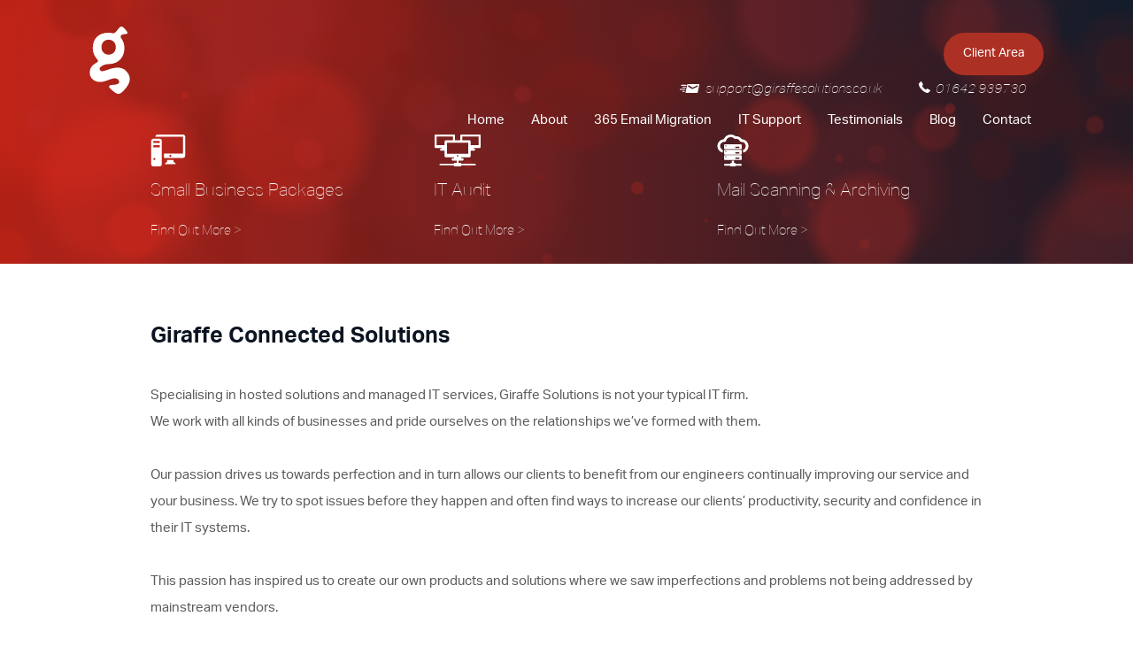

--- FILE ---
content_type: text/html; charset=UTF-8
request_url: http://www.giraffesolutions.co.uk/
body_size: 9194
content:

<!doctype html>

<html lang="en-GB" class="no-js">

<head>
	<!-- Google tag (gtag.js) --> 

<script async src="https://www.googletagmanager.com/gtag/js?id=G-ZYMNP7R57L"> 

</script> 

<script> 

  window.dataLayer = window.dataLayer || []; 

  function gtag(){dataLayer.push(arguments);} 

  gtag('js', new Date()); 

  

  gtag('config', 'G-ZYMNP7R57L'); 

</script> 
  
  <!-- Title -->
	<title></title>

	
  <!-- Wordpress Header -->
	<meta name='robots' content='max-image-preview:large' />
<link rel='dns-prefetch' href='//www.googletagmanager.com' />
<link rel="alternate" type="application/rss+xml" title="Giraffe Solutions &raquo; Feed" href="http://www.giraffesolutions.co.uk/feed/" />
<link rel="alternate" type="application/rss+xml" title="Giraffe Solutions &raquo; Comments Feed" href="http://www.giraffesolutions.co.uk/comments/feed/" />
<link rel="alternate" type="application/rss+xml" title="Giraffe Solutions &raquo; Home Comments Feed" href="http://www.giraffesolutions.co.uk/home/feed/" />
<link rel="alternate" title="oEmbed (JSON)" type="application/json+oembed" href="http://www.giraffesolutions.co.uk/wp-json/oembed/1.0/embed?url=http%3A%2F%2Fwww.giraffesolutions.co.uk%2F" />
<link rel="alternate" title="oEmbed (XML)" type="text/xml+oembed" href="http://www.giraffesolutions.co.uk/wp-json/oembed/1.0/embed?url=http%3A%2F%2Fwww.giraffesolutions.co.uk%2F&#038;format=xml" />
<style id='wp-img-auto-sizes-contain-inline-css' type='text/css'>
img:is([sizes=auto i],[sizes^="auto," i]){contain-intrinsic-size:3000px 1500px}
/*# sourceURL=wp-img-auto-sizes-contain-inline-css */
</style>
<link rel='stylesheet' id='wp-block-library-css' href='http://www.giraffesolutions.co.uk/wp-includes/css/dist/block-library/style.min.css?ver=6.9' type='text/css' media='all' />
<style id='global-styles-inline-css' type='text/css'>
:root{--wp--preset--aspect-ratio--square: 1;--wp--preset--aspect-ratio--4-3: 4/3;--wp--preset--aspect-ratio--3-4: 3/4;--wp--preset--aspect-ratio--3-2: 3/2;--wp--preset--aspect-ratio--2-3: 2/3;--wp--preset--aspect-ratio--16-9: 16/9;--wp--preset--aspect-ratio--9-16: 9/16;--wp--preset--color--black: #000000;--wp--preset--color--cyan-bluish-gray: #abb8c3;--wp--preset--color--white: #ffffff;--wp--preset--color--pale-pink: #f78da7;--wp--preset--color--vivid-red: #cf2e2e;--wp--preset--color--luminous-vivid-orange: #ff6900;--wp--preset--color--luminous-vivid-amber: #fcb900;--wp--preset--color--light-green-cyan: #7bdcb5;--wp--preset--color--vivid-green-cyan: #00d084;--wp--preset--color--pale-cyan-blue: #8ed1fc;--wp--preset--color--vivid-cyan-blue: #0693e3;--wp--preset--color--vivid-purple: #9b51e0;--wp--preset--gradient--vivid-cyan-blue-to-vivid-purple: linear-gradient(135deg,rgb(6,147,227) 0%,rgb(155,81,224) 100%);--wp--preset--gradient--light-green-cyan-to-vivid-green-cyan: linear-gradient(135deg,rgb(122,220,180) 0%,rgb(0,208,130) 100%);--wp--preset--gradient--luminous-vivid-amber-to-luminous-vivid-orange: linear-gradient(135deg,rgb(252,185,0) 0%,rgb(255,105,0) 100%);--wp--preset--gradient--luminous-vivid-orange-to-vivid-red: linear-gradient(135deg,rgb(255,105,0) 0%,rgb(207,46,46) 100%);--wp--preset--gradient--very-light-gray-to-cyan-bluish-gray: linear-gradient(135deg,rgb(238,238,238) 0%,rgb(169,184,195) 100%);--wp--preset--gradient--cool-to-warm-spectrum: linear-gradient(135deg,rgb(74,234,220) 0%,rgb(151,120,209) 20%,rgb(207,42,186) 40%,rgb(238,44,130) 60%,rgb(251,105,98) 80%,rgb(254,248,76) 100%);--wp--preset--gradient--blush-light-purple: linear-gradient(135deg,rgb(255,206,236) 0%,rgb(152,150,240) 100%);--wp--preset--gradient--blush-bordeaux: linear-gradient(135deg,rgb(254,205,165) 0%,rgb(254,45,45) 50%,rgb(107,0,62) 100%);--wp--preset--gradient--luminous-dusk: linear-gradient(135deg,rgb(255,203,112) 0%,rgb(199,81,192) 50%,rgb(65,88,208) 100%);--wp--preset--gradient--pale-ocean: linear-gradient(135deg,rgb(255,245,203) 0%,rgb(182,227,212) 50%,rgb(51,167,181) 100%);--wp--preset--gradient--electric-grass: linear-gradient(135deg,rgb(202,248,128) 0%,rgb(113,206,126) 100%);--wp--preset--gradient--midnight: linear-gradient(135deg,rgb(2,3,129) 0%,rgb(40,116,252) 100%);--wp--preset--font-size--small: 13px;--wp--preset--font-size--medium: 20px;--wp--preset--font-size--large: 36px;--wp--preset--font-size--x-large: 42px;--wp--preset--spacing--20: 0.44rem;--wp--preset--spacing--30: 0.67rem;--wp--preset--spacing--40: 1rem;--wp--preset--spacing--50: 1.5rem;--wp--preset--spacing--60: 2.25rem;--wp--preset--spacing--70: 3.38rem;--wp--preset--spacing--80: 5.06rem;--wp--preset--shadow--natural: 6px 6px 9px rgba(0, 0, 0, 0.2);--wp--preset--shadow--deep: 12px 12px 50px rgba(0, 0, 0, 0.4);--wp--preset--shadow--sharp: 6px 6px 0px rgba(0, 0, 0, 0.2);--wp--preset--shadow--outlined: 6px 6px 0px -3px rgb(255, 255, 255), 6px 6px rgb(0, 0, 0);--wp--preset--shadow--crisp: 6px 6px 0px rgb(0, 0, 0);}:where(.is-layout-flex){gap: 0.5em;}:where(.is-layout-grid){gap: 0.5em;}body .is-layout-flex{display: flex;}.is-layout-flex{flex-wrap: wrap;align-items: center;}.is-layout-flex > :is(*, div){margin: 0;}body .is-layout-grid{display: grid;}.is-layout-grid > :is(*, div){margin: 0;}:where(.wp-block-columns.is-layout-flex){gap: 2em;}:where(.wp-block-columns.is-layout-grid){gap: 2em;}:where(.wp-block-post-template.is-layout-flex){gap: 1.25em;}:where(.wp-block-post-template.is-layout-grid){gap: 1.25em;}.has-black-color{color: var(--wp--preset--color--black) !important;}.has-cyan-bluish-gray-color{color: var(--wp--preset--color--cyan-bluish-gray) !important;}.has-white-color{color: var(--wp--preset--color--white) !important;}.has-pale-pink-color{color: var(--wp--preset--color--pale-pink) !important;}.has-vivid-red-color{color: var(--wp--preset--color--vivid-red) !important;}.has-luminous-vivid-orange-color{color: var(--wp--preset--color--luminous-vivid-orange) !important;}.has-luminous-vivid-amber-color{color: var(--wp--preset--color--luminous-vivid-amber) !important;}.has-light-green-cyan-color{color: var(--wp--preset--color--light-green-cyan) !important;}.has-vivid-green-cyan-color{color: var(--wp--preset--color--vivid-green-cyan) !important;}.has-pale-cyan-blue-color{color: var(--wp--preset--color--pale-cyan-blue) !important;}.has-vivid-cyan-blue-color{color: var(--wp--preset--color--vivid-cyan-blue) !important;}.has-vivid-purple-color{color: var(--wp--preset--color--vivid-purple) !important;}.has-black-background-color{background-color: var(--wp--preset--color--black) !important;}.has-cyan-bluish-gray-background-color{background-color: var(--wp--preset--color--cyan-bluish-gray) !important;}.has-white-background-color{background-color: var(--wp--preset--color--white) !important;}.has-pale-pink-background-color{background-color: var(--wp--preset--color--pale-pink) !important;}.has-vivid-red-background-color{background-color: var(--wp--preset--color--vivid-red) !important;}.has-luminous-vivid-orange-background-color{background-color: var(--wp--preset--color--luminous-vivid-orange) !important;}.has-luminous-vivid-amber-background-color{background-color: var(--wp--preset--color--luminous-vivid-amber) !important;}.has-light-green-cyan-background-color{background-color: var(--wp--preset--color--light-green-cyan) !important;}.has-vivid-green-cyan-background-color{background-color: var(--wp--preset--color--vivid-green-cyan) !important;}.has-pale-cyan-blue-background-color{background-color: var(--wp--preset--color--pale-cyan-blue) !important;}.has-vivid-cyan-blue-background-color{background-color: var(--wp--preset--color--vivid-cyan-blue) !important;}.has-vivid-purple-background-color{background-color: var(--wp--preset--color--vivid-purple) !important;}.has-black-border-color{border-color: var(--wp--preset--color--black) !important;}.has-cyan-bluish-gray-border-color{border-color: var(--wp--preset--color--cyan-bluish-gray) !important;}.has-white-border-color{border-color: var(--wp--preset--color--white) !important;}.has-pale-pink-border-color{border-color: var(--wp--preset--color--pale-pink) !important;}.has-vivid-red-border-color{border-color: var(--wp--preset--color--vivid-red) !important;}.has-luminous-vivid-orange-border-color{border-color: var(--wp--preset--color--luminous-vivid-orange) !important;}.has-luminous-vivid-amber-border-color{border-color: var(--wp--preset--color--luminous-vivid-amber) !important;}.has-light-green-cyan-border-color{border-color: var(--wp--preset--color--light-green-cyan) !important;}.has-vivid-green-cyan-border-color{border-color: var(--wp--preset--color--vivid-green-cyan) !important;}.has-pale-cyan-blue-border-color{border-color: var(--wp--preset--color--pale-cyan-blue) !important;}.has-vivid-cyan-blue-border-color{border-color: var(--wp--preset--color--vivid-cyan-blue) !important;}.has-vivid-purple-border-color{border-color: var(--wp--preset--color--vivid-purple) !important;}.has-vivid-cyan-blue-to-vivid-purple-gradient-background{background: var(--wp--preset--gradient--vivid-cyan-blue-to-vivid-purple) !important;}.has-light-green-cyan-to-vivid-green-cyan-gradient-background{background: var(--wp--preset--gradient--light-green-cyan-to-vivid-green-cyan) !important;}.has-luminous-vivid-amber-to-luminous-vivid-orange-gradient-background{background: var(--wp--preset--gradient--luminous-vivid-amber-to-luminous-vivid-orange) !important;}.has-luminous-vivid-orange-to-vivid-red-gradient-background{background: var(--wp--preset--gradient--luminous-vivid-orange-to-vivid-red) !important;}.has-very-light-gray-to-cyan-bluish-gray-gradient-background{background: var(--wp--preset--gradient--very-light-gray-to-cyan-bluish-gray) !important;}.has-cool-to-warm-spectrum-gradient-background{background: var(--wp--preset--gradient--cool-to-warm-spectrum) !important;}.has-blush-light-purple-gradient-background{background: var(--wp--preset--gradient--blush-light-purple) !important;}.has-blush-bordeaux-gradient-background{background: var(--wp--preset--gradient--blush-bordeaux) !important;}.has-luminous-dusk-gradient-background{background: var(--wp--preset--gradient--luminous-dusk) !important;}.has-pale-ocean-gradient-background{background: var(--wp--preset--gradient--pale-ocean) !important;}.has-electric-grass-gradient-background{background: var(--wp--preset--gradient--electric-grass) !important;}.has-midnight-gradient-background{background: var(--wp--preset--gradient--midnight) !important;}.has-small-font-size{font-size: var(--wp--preset--font-size--small) !important;}.has-medium-font-size{font-size: var(--wp--preset--font-size--medium) !important;}.has-large-font-size{font-size: var(--wp--preset--font-size--large) !important;}.has-x-large-font-size{font-size: var(--wp--preset--font-size--x-large) !important;}
/*# sourceURL=global-styles-inline-css */
</style>

<style id='classic-theme-styles-inline-css' type='text/css'>
/*! This file is auto-generated */
.wp-block-button__link{color:#fff;background-color:#32373c;border-radius:9999px;box-shadow:none;text-decoration:none;padding:calc(.667em + 2px) calc(1.333em + 2px);font-size:1.125em}.wp-block-file__button{background:#32373c;color:#fff;text-decoration:none}
/*# sourceURL=/wp-includes/css/classic-themes.min.css */
</style>
<link rel='stylesheet' id='contact-form-7-css' href='http://www.giraffesolutions.co.uk/wp-content/plugins/contact-form-7/includes/css/styles.css?ver=6.1.4' type='text/css' media='all' />
<link rel='stylesheet' id='wpdm-fonticon-css' href='http://www.giraffesolutions.co.uk/wp-content/plugins/download-manager/assets/wpdm-iconfont/css/wpdm-icons.css?ver=6.9' type='text/css' media='all' />
<link rel='stylesheet' id='wpdm-front-css' href='http://www.giraffesolutions.co.uk/wp-content/plugins/download-manager/assets/css/front.min.css?ver=3.3.46' type='text/css' media='all' />
<link rel='stylesheet' id='wpdm-front-dark-css' href='http://www.giraffesolutions.co.uk/wp-content/plugins/download-manager/assets/css/front-dark.min.css?ver=3.3.46' type='text/css' media='all' />
<link rel='stylesheet' id='pc_google_analytics-frontend-css' href='http://www.giraffesolutions.co.uk/wp-content/plugins/pc-google-analytics/assets/css/frontend.css?ver=1.0.0' type='text/css' media='all' />
<script type="text/javascript" src="http://www.giraffesolutions.co.uk/wp-includes/js/jquery/jquery.min.js?ver=3.7.1" id="jquery-core-js"></script>
<script type="text/javascript" src="http://www.giraffesolutions.co.uk/wp-includes/js/jquery/jquery-migrate.min.js?ver=3.4.1" id="jquery-migrate-js"></script>
<script type="text/javascript" src="http://www.giraffesolutions.co.uk/wp-content/plugins/download-manager/assets/js/wpdm.min.js?ver=6.9" id="wpdm-frontend-js-js"></script>
<script type="text/javascript" id="wpdm-frontjs-js-extra">
/* <![CDATA[ */
var wpdm_url = {"home":"http://www.giraffesolutions.co.uk/","site":"http://www.giraffesolutions.co.uk/","ajax":"http://www.giraffesolutions.co.uk/wp-admin/admin-ajax.php"};
var wpdm_js = {"spinner":"\u003Ci class=\"wpdm-icon wpdm-sun wpdm-spin\"\u003E\u003C/i\u003E","client_id":"b23b747f76ab088eb11e57545225ef96"};
var wpdm_strings = {"pass_var":"Password Verified!","pass_var_q":"Please click following button to start download.","start_dl":"Start Download"};
//# sourceURL=wpdm-frontjs-js-extra
/* ]]> */
</script>
<script type="text/javascript" src="http://www.giraffesolutions.co.uk/wp-content/plugins/download-manager/assets/js/front.min.js?ver=3.3.46" id="wpdm-frontjs-js"></script>
<script type="text/javascript" src="http://www.giraffesolutions.co.uk/wp-content/plugins/pc-google-analytics/assets/js/frontend.min.js?ver=1.0.0" id="pc_google_analytics-frontend-js"></script>

<!-- Google tag (gtag.js) snippet added by Site Kit -->
<!-- Google Analytics snippet added by Site Kit -->
<!-- Google Ads snippet added by Site Kit -->
<script type="text/javascript" src="https://www.googletagmanager.com/gtag/js?id=GT-WF3775C" id="google_gtagjs-js" async></script>
<script type="text/javascript" id="google_gtagjs-js-after">
/* <![CDATA[ */
window.dataLayer = window.dataLayer || [];function gtag(){dataLayer.push(arguments);}
gtag("set","linker",{"domains":["www.giraffesolutions.co.uk"]});
gtag("js", new Date());
gtag("set", "developer_id.dZTNiMT", true);
gtag("config", "GT-WF3775C");
gtag("config", "AW-16842247996");
 window._googlesitekit = window._googlesitekit || {}; window._googlesitekit.throttledEvents = []; window._googlesitekit.gtagEvent = (name, data) => { var key = JSON.stringify( { name, data } ); if ( !! window._googlesitekit.throttledEvents[ key ] ) { return; } window._googlesitekit.throttledEvents[ key ] = true; setTimeout( () => { delete window._googlesitekit.throttledEvents[ key ]; }, 5 ); gtag( "event", name, { ...data, event_source: "site-kit" } ); }; 
//# sourceURL=google_gtagjs-js-after
/* ]]> */
</script>
<link rel="https://api.w.org/" href="http://www.giraffesolutions.co.uk/wp-json/" /><link rel="alternate" title="JSON" type="application/json" href="http://www.giraffesolutions.co.uk/wp-json/wp/v2/pages/15" /><link rel="canonical" href="http://www.giraffesolutions.co.uk/" />
<link rel='shortlink' href='http://www.giraffesolutions.co.uk/' />
<meta name="generator" content="Site Kit by Google 1.171.0" />	<script>
		(function(i,s,o,g,r,a,m){i['GoogleAnalyticsObject']=r;i[r]=i[r]||function(){
		(i[r].q=i[r].q||[]).push(arguments)},i[r].l=1*new Date();a=s.createElement(o),
		m=s.getElementsByTagName(o)[0];a.async=1;a.src=g;m.parentNode.insertBefore(a,m)
		})(window,document,'script','//www.google-analytics.com/analytics.js','ga');
		
		ga('create', 'UA-81822824-1', 'auto');
		ga('send', 'pageview');
		
		</script>

<!-- Google Tag Manager snippet added by Site Kit -->
<script type="text/javascript">
/* <![CDATA[ */

			( function( w, d, s, l, i ) {
				w[l] = w[l] || [];
				w[l].push( {'gtm.start': new Date().getTime(), event: 'gtm.js'} );
				var f = d.getElementsByTagName( s )[0],
					j = d.createElement( s ), dl = l != 'dataLayer' ? '&l=' + l : '';
				j.async = true;
				j.src = 'https://www.googletagmanager.com/gtm.js?id=' + i + dl;
				f.parentNode.insertBefore( j, f );
			} )( window, document, 'script', 'dataLayer', 'GTM-NRN756L7' );
			
/* ]]> */
</script>

<!-- End Google Tag Manager snippet added by Site Kit -->
<meta name="generator" content="WordPress Download Manager 3.3.46" />
                <style>
        /* WPDM Link Template Styles */        </style>
                <style>

            :root {
                --color-primary: #4a8eff;
                --color-primary-rgb: 74, 142, 255;
                --color-primary-hover: #5998ff;
                --color-primary-active: #3281ff;
                --clr-sec: #6c757d;
                --clr-sec-rgb: 108, 117, 125;
                --clr-sec-hover: #6c757d;
                --clr-sec-active: #6c757d;
                --color-secondary: #6c757d;
                --color-secondary-rgb: 108, 117, 125;
                --color-secondary-hover: #6c757d;
                --color-secondary-active: #6c757d;
                --color-success: #018e11;
                --color-success-rgb: 1, 142, 17;
                --color-success-hover: #0aad01;
                --color-success-active: #0c8c01;
                --color-info: #2CA8FF;
                --color-info-rgb: 44, 168, 255;
                --color-info-hover: #2CA8FF;
                --color-info-active: #2CA8FF;
                --color-warning: #FFB236;
                --color-warning-rgb: 255, 178, 54;
                --color-warning-hover: #FFB236;
                --color-warning-active: #FFB236;
                --color-danger: #ff5062;
                --color-danger-rgb: 255, 80, 98;
                --color-danger-hover: #ff5062;
                --color-danger-active: #ff5062;
                --color-green: #30b570;
                --color-blue: #0073ff;
                --color-purple: #8557D3;
                --color-red: #ff5062;
                --color-muted: rgba(69, 89, 122, 0.6);
                --wpdm-font: "Sen", -apple-system, BlinkMacSystemFont, "Segoe UI", Roboto, Helvetica, Arial, sans-serif, "Apple Color Emoji", "Segoe UI Emoji", "Segoe UI Symbol";
            }

            .wpdm-download-link.btn.btn-primary {
                border-radius: 4px;
            }


        </style>
        	<!-- Header -->
  <meta content="initial-scale=1.0, maximum-scale=1.0, minimum-scale=1.0, user-scalable=no, width=device-width" name="viewport">
  <meta content="true" name="HandheldFriendly">
  <meta name="format-detection"  content="telephone=no" />
  <meta name="author" content="Eighty8 Design">
  <meta charset="utf-8">
	  <link rel="shortcut icon" href="favicon.ico" type="image/x-icon" />
  <link rel="pingback" href="http://www.giraffesolutions.co.uk/xmlrpc.php" />
  <!-- Stylesheets -->
  <link href="http://www.giraffesolutions.co.uk/wp-content/themes/giraffe-solutions/css/style.css" rel="stylesheet" type="text/css" />
  <!-- Fonts -->
  <script src="//use.typekit.net/car2vbd.js"></script>
  <script>try{Typekit.load();}catch(e){}</script>

</head>

<body class="home wp-singular page-template page-template-home page-template-home-php page page-id-15 wp-theme-giraffe-solutions">
  <div class="responsive-menu-close nav-mobile"></div>
    <div id="nav-mobile" class="nav-mobile-menu">
    <ul>
      <h1>Menu</h1> <a class="button-solid button-red nav-mobile"> X </a>
            <ul id="menu-primary-menu" class="navigation"><li id="menu-item-29" class="menu-item menu-item-type-post_type menu-item-object-page menu-item-home current-menu-item page_item page-item-15 current_page_item menu-item-29"><a href="http://www.giraffesolutions.co.uk/" aria-current="page">Home</a></li>
<li id="menu-item-28" class="menu-item menu-item-type-post_type menu-item-object-page menu-item-28"><a href="http://www.giraffesolutions.co.uk/about/">About</a></li>
<li id="menu-item-623" class="menu-item menu-item-type-post_type menu-item-object-page menu-item-623"><a href="http://www.giraffesolutions.co.uk/products-services/365-email-migration/">365 Email Migration</a></li>
<li id="menu-item-26" class="menu-item menu-item-type-post_type menu-item-object-page menu-item-26"><a href="http://www.giraffesolutions.co.uk/it-support/">IT Support</a></li>
<li id="menu-item-204" class="menu-item menu-item-type-post_type menu-item-object-page menu-item-204"><a href="http://www.giraffesolutions.co.uk/testimonials/">Testimonials</a></li>
<li id="menu-item-30" class="menu-item menu-item-type-post_type menu-item-object-page menu-item-30"><a href="http://www.giraffesolutions.co.uk/blog/">Blog</a></li>
<li id="menu-item-652" class="menu-item menu-item-type-post_type menu-item-object-page menu-item-652"><a href="http://www.giraffesolutions.co.uk/ctu/">Contact</a></li>
</ul>            <li class="mobile-details"> <a href="mailto:support@giraffeservices.co.uk " class="email"> support@giraffeservices.co.uk </a> </li>
      <li class="mobile-details"> <a href="tel:01642939730" class="phone"> 01642 939730 </a> </li>
    </ul>
  </div>

		<div class="bg-top clearfix">

		<canvas id="particles"></canvas>

		<div class="clearfix">

			<header>
				<img class="logo-icon" src="http://www.giraffesolutions.co.uk/wp-content/themes/giraffe-solutions/img/logo_icon.svg" />
			</header>

			<nav>
				<a class="button-solid button-red"> Client Area </a>
				<span class="nav-mobile">
					<a class="button-solid button-grey"> Menu </a>
				</span>
				<div class="nav">
					<ul class="menu-details">
						<li class="mobile-details"> <img src="http://www.giraffesolutions.co.uk/wp-content/themes/giraffe-solutions/img/icon_micro_mail.svg" class="icon_micro_mail" /> <a href="mailto:support@giraffesolutions.co.uk " class="email"> support@giraffesolutions.co.uk </a> </li>
      			<li class="mobile-details"> <img src="http://www.giraffesolutions.co.uk/wp-content/themes/giraffe-solutions/img/icon_micro_phone.svg" class="icon_micro_phone" /> <a href="tel:01642939730" class="phone"> 01642 939730 </a> </li>
					</ul>
					<ul class="menu-mouse">
						<ul id="menu-primary-menu-1" class="navigation"><li class="menu-item menu-item-type-post_type menu-item-object-page menu-item-home current-menu-item page_item page-item-15 current_page_item menu-item-29"><a href="http://www.giraffesolutions.co.uk/" aria-current="page">Home</a></li>
<li class="menu-item menu-item-type-post_type menu-item-object-page menu-item-28"><a href="http://www.giraffesolutions.co.uk/about/">About</a></li>
<li class="menu-item menu-item-type-post_type menu-item-object-page menu-item-623"><a href="http://www.giraffesolutions.co.uk/products-services/365-email-migration/">365 Email Migration</a></li>
<li class="menu-item menu-item-type-post_type menu-item-object-page menu-item-26"><a href="http://www.giraffesolutions.co.uk/it-support/">IT Support</a></li>
<li class="menu-item menu-item-type-post_type menu-item-object-page menu-item-204"><a href="http://www.giraffesolutions.co.uk/testimonials/">Testimonials</a></li>
<li class="menu-item menu-item-type-post_type menu-item-object-page menu-item-30"><a href="http://www.giraffesolutions.co.uk/blog/">Blog</a></li>
<li class="menu-item menu-item-type-post_type menu-item-object-page menu-item-652"><a href="http://www.giraffesolutions.co.uk/ctu/">Contact</a></li>
</ul>					</ul>
				</div>
				
			</nav>

		</div>

		<div class="wrap">

			
			
			
		</div>

		<div class="wrap">

			<a href="http://www.giraffesolutions.co.uk/products-services/small-business-packages/" class="home-jump jump-business">
				<img class="icon-pc" src="http://www.giraffesolutions.co.uk/wp-content/themes/giraffe-solutions/img/icon_pc.svg" />
				<span class="jump-title">Small Business Packages</span>
				<span class="jump-link">Find Out More ></span>
			</a>

			<a href="http://www.giraffesolutions.co.uk/products-services/" class="home-jump jump-audit">
				<img class="icon-network" src="http://www.giraffesolutions.co.uk/wp-content/themes/giraffe-solutions/img/icon_network.svg" />
				<span class="jump-title">IT Audit</span>
				<span class="jump-link">Find Out More ></span>
			</a>

			<a href="http://www.giraffesolutions.co.uk/products-services/" class="home-jump jump-mail">
				<img class="icon-scanning" src="http://www.giraffesolutions.co.uk/wp-content/themes/giraffe-solutions/img/icon_scanning.svg" />
				<span class="jump-title">Mail Scanning &amp; Archiving</span>
				<span class="jump-link">Find Out More ></span>
			</a>

		</div>

	</div>

	
	<div class="bg-home-image">

		<div class="wrap">

			<div class="home-about">

				<h1>Giraffe Connected Solutions</h1>
<p>Specialising in hosted solutions and managed IT services, Giraffe Solutions is not your typical IT firm.<br />
We work with all kinds of businesses and pride ourselves on the relationships we’ve formed with them.</p>
<p>Our passion drives us towards perfection and in turn allows our clients to benefit from our engineers continually improving our service and your business. We try to spot issues before they happen and often find ways to increase our clients&#8217; productivity, security and confidence in their IT systems.</p>
<p>This passion has inspired us to create our own products and solutions where we saw imperfections and problems not being addressed by mainstream vendors.</p>
<p>We were one of the first organisations to create an anti-spam platform, which is currently saving our clients from thousands of spam messages, viruses and other malicious content every day.</p>

			</div>

		</div>

	</div>

	<div class="background-grey">

		<div class="wrap">

			<div class="home-packages">

				<div class="home-package-dec">

					<h2>Small Business Package</h2>
<p>It&#8217;s sometimes hard to see the wood for the trees when starting out in business, unsure of what equipment and software you will need and unsure of where to turn for advice. Our engineers can guide you through the minefield of IT jargon and leave you with a solution perfectly suited to your business. We have packages to suit most organisations and can tailor them to your specific needs if required.</p>

					<a href="http://www.giraffesolutions.co.uk/products-services/small-business-packages/" class="button-large-solid button-red"> Learn More </a>

				</div>

				<div class="home-package desktop">

					<div class="icon-wrap">

						<i class="icon">
							<img class="icon-mail" src="http://www.giraffesolutions.co.uk/wp-content/themes/giraffe-solutions/img/icon_mail.svg" >
						</i>

					</div>

					<div class="package-content">

						<h3>Professional Email</h3>
<p>We can securely host your email allowing you to access it easily from your workstation, laptop, tablet and phone. Webmail is also provided so you can access your mail from any internet connected PC.</p>

					</div>

				</div>

				<div class="home-package calendars">

					<div class="icon-wrap">

						<i class="icon">
							<img class="icon-calendar" src="http://www.giraffesolutions.co.uk/wp-content/themes/giraffe-solutions/img/icon_calendar.svg" >
						</i>

					</div>

					<div class="package-content">

						<h3>Calendars</h3>
<p>Email users can access personal and shared calendars improving the efficiency of task and appointment related work. Permissions can be set so that only authorised users have access.</p>

					</div>

				</div>

				<div class="home-package anti-virus">

					<div class="icon-wrap">

						<i class="icon">
							<img class="icon-antivirus" src="http://www.giraffesolutions.co.uk/wp-content/themes/giraffe-solutions/img/icon_antivirus.svg" >
						</i>

					</div>

					<div class="package-content">

						<h3>Anti-virus</h3>
<p>We will ensure that all of your desktop machines will be protected by using Kaspersky Anti-virus.</p>

					</div>

				</div>

				<div class="home-package online-storage">

					<div class="icon-wrap">

						<i class="icon">
							<img class="icon-folder" src="http://www.giraffesolutions.co.uk/wp-content/themes/giraffe-solutions/img/icon_folder.svg" >
						</i>

					</div>

					<div class="package-content">

						<h3>Online Storage</h3>
<p>Online storage for your documents that can be easily shared inside and outside your organisation.</p>

					</div>

				</div>

			</div>

		</div>

	</div>

	<div class="background-dark-grey">

		<div class="wrap">

			<div class="home-business-plus">

				<h2>Small Business Plus</h2>

				<div class="home-plus-package mobile-sync">

					<div class="icon-wrap">

						<i class="icon">
							<img class="icon-mobilesync" src="http://www.giraffesolutions.co.uk/wp-content/themes/giraffe-solutions/img/icon_mobilesync.svg" >
						</i>

					</div>

					<h3>Mobile Sync</h3>
<p>You can have access to your mail and calendar on any modern Apple, Android or windows mobile device from anywhere in the world.</p>

				</div>

				<div class="home-plus-package group-calendars">

					<div class="icon-wrap">

						<i class="icon">
							<img class="icon-calendar2" src="http://www.giraffesolutions.co.uk/wp-content/themes/giraffe-solutions/img/icon_calendar2.svg" >
						</i>

					</div>

					<h3>Group Calendars</h3>
<p>We will provide you with shared calendars, you can easily keep a record of staff holidays, client appointments and give access to any staff that need it.</p>

				</div>

				<div class="home-plus-package remote-support">

					<div class="icon-wrap">

						<i class="icon">
							<img class="icon-remotesupport" src="http://www.giraffesolutions.co.uk/wp-content/themes/giraffe-solutions/img/icon_remotesupport.svg" >
						</i>

					</div>

					<h3>Remote Support</h3>
<p>We will provide remote support for any issues with the services we provide so you can minimise any disruption with any of our products.</p>

				</div>

				<div class="learn-more">

					<a href="http://www.giraffesolutions.co.uk/products-services/small-business-packages/" class="button-large-solid button-red"> Learn More </a>

				</div>

			</div>

		</div>

	</div>

	<div class="wrap">

		<div class="about-us">

			<h2>About Us</h2>

			<p>Giraffe Solutions is an IT support and consultancy firm based in the heart of Teesside. We pride ourselves on the quality of the services we provide to our customers, enabling them to improve their performance, efficiency and productivity. We aim to build long and lasting relationships, offering tailored services based on what our customers need, as opposed to off-the-shelf solutions, which can often be limited in their performance and capabilities. We treat our customers as people and not simply as another “support ticket”.</p>

			<a href="http://www.giraffesolutions.co.uk/about" class="button-large-outline"> Read More </a>

		</div>

	
		<div class="faq">

	<h2>Frequently Asked Questions</h2>

				
</div>
	</div>

	<div class="background-gradient">

		<div class="wrap">

			<div class="testimonials">

	<h2>What our clients say about us</h2>

	<hr>

		
		
</div>
		</div>

	</div>
	
	<div class="background-grey">

		<div class="wrap">

			<form class="newsletter-signup">

				<div class="newsletter-title">
					<span>Subscribe to our newsletter</span>
				</div>

				<div class="newsletter-field">
					<input type="text" name="email" placeholder="Your email address here" />
				</div>

				<div class="newsletter-submit">
					<input type="submit" name="submit" value="Subscribe &#9656;" />
				</div>

			</form>

		</div>

	</div>

	<footer>

		<div class="wrap">

			<div class="footer-social">

				<span class="footer-logo">
					<img class="logo-icon" src="http://www.giraffesolutions.co.uk/wp-content/themes/giraffe-solutions/img/logo_icon.svg" />
				</span>

				<span class="footer-icons">

					<a class="icon-googleplus"><img src="http://www.giraffesolutions.co.uk/wp-content/themes/giraffe-solutions/img/icon_googleplus.svg" /></a>
					<a class="icon-facebook"><img src="http://www.giraffesolutions.co.uk/wp-content/themes/giraffe-solutions/img/icon_facebook.svg" /></a>
					<a class="icon-twitter"><img src="http://www.giraffesolutions.co.uk/wp-content/themes/giraffe-solutions/img/icon_twitter.svg" /></a>
					<a class="icon-skype"><img src="http://www.giraffesolutions.co.uk/wp-content/themes/giraffe-solutions/img/icon_skype.svg" /></a>
					<a class="icon-rss"><img src="http://www.giraffesolutions.co.uk/wp-content/themes/giraffe-solutions/img/icon_rss.svg" /></a>
					<a class="icon-linkedin"><img src="http://www.giraffesolutions.co.uk/wp-content/themes/giraffe-solutions/img/icon_linkedin.svg" /></a>

				</span>
				<center><img style="border: 15px solid #fff; background-color: #fff;" src="http://www.giraffesolutions.co.uk/wp-content/uploads/2018/02/cyber-essentials-badge-high-res.png" width="150px" /></center>
				<center><a href="ts-cs/">Terms & Conditions</a></center>

			</div>

			<div class="footer-map">
				[wpgmza id="2"]			</div>

			<div class="footer-details">
				<p>
					<strong>Giraffe Connected Solutions</strong><br/>
					Fusion Hive,<br/>
					North Shore Road,<br/>
					Stockton on Tees, TS18 2NB<br/><br />
					
					<font color="a92a2a"><b>For Sat Nav use TS18 2NL</b></font>
				</p>
				<p>
					Email: <a href="mailto:info@giraffesolutions.co.uk">info@giraffesolutions.co.uk</a><br/>
					Tel: <a href="tel:01642939730">+44 (0)1642 939730</a>
				</p>
				<p>
					Website by <strong>Eighty8 Design</strong>
				</p>
			</div>
			
								
		</div>

	</footer>

	<script type="speculationrules">
{"prefetch":[{"source":"document","where":{"and":[{"href_matches":"/*"},{"not":{"href_matches":["/wp-*.php","/wp-admin/*","/wp-content/uploads/*","/wp-content/*","/wp-content/plugins/*","/wp-content/themes/giraffe-solutions/*","/*\\?(.+)"]}},{"not":{"selector_matches":"a[rel~=\"nofollow\"]"}},{"not":{"selector_matches":".no-prefetch, .no-prefetch a"}}]},"eagerness":"conservative"}]}
</script>
            <script>
                const abmsg = "We noticed an ad blocker. Consider whitelisting us to support the site ❤️";
                const abmsgd = "download";
                const iswpdmpropage = 0;
                jQuery(function($){

                    
                });
            </script>
            <div id="fb-root"></div>
            
<!--Start of Tawk.to Script (0.9.3)-->
<script id="tawk-script" type="text/javascript">
var Tawk_API = Tawk_API || {};
var Tawk_LoadStart=new Date();
(function(){
	var s1 = document.createElement( 'script' ),s0=document.getElementsByTagName( 'script' )[0];
	s1.async = true;
	s1.src = 'https://embed.tawk.to/5a16de48198bd56b8c03cedb/default';
	s1.charset = 'UTF-8';
	s1.setAttribute( 'crossorigin','*' );
	s0.parentNode.insertBefore( s1, s0 );
})();
</script>
<!--End of Tawk.to Script (0.9.3)-->

		<!-- Google Tag Manager (noscript) snippet added by Site Kit -->
		<noscript>
			<iframe src="https://www.googletagmanager.com/ns.html?id=GTM-NRN756L7" height="0" width="0" style="display:none;visibility:hidden"></iframe>
		</noscript>
		<!-- End Google Tag Manager (noscript) snippet added by Site Kit -->
		<script type="text/javascript" src="http://www.giraffesolutions.co.uk/wp-includes/js/comment-reply.min.js?ver=6.9" id="comment-reply-js" async="async" data-wp-strategy="async" fetchpriority="low"></script>
<script type="text/javascript" src="http://www.giraffesolutions.co.uk/wp-includes/js/dist/hooks.min.js?ver=dd5603f07f9220ed27f1" id="wp-hooks-js"></script>
<script type="text/javascript" src="http://www.giraffesolutions.co.uk/wp-includes/js/dist/i18n.min.js?ver=c26c3dc7bed366793375" id="wp-i18n-js"></script>
<script type="text/javascript" id="wp-i18n-js-after">
/* <![CDATA[ */
wp.i18n.setLocaleData( { 'text direction\u0004ltr': [ 'ltr' ] } );
//# sourceURL=wp-i18n-js-after
/* ]]> */
</script>
<script type="text/javascript" src="http://www.giraffesolutions.co.uk/wp-content/plugins/contact-form-7/includes/swv/js/index.js?ver=6.1.4" id="swv-js"></script>
<script type="text/javascript" id="contact-form-7-js-translations">
/* <![CDATA[ */
( function( domain, translations ) {
	var localeData = translations.locale_data[ domain ] || translations.locale_data.messages;
	localeData[""].domain = domain;
	wp.i18n.setLocaleData( localeData, domain );
} )( "contact-form-7", {"translation-revision-date":"2024-05-21 11:58:24+0000","generator":"GlotPress\/4.0.1","domain":"messages","locale_data":{"messages":{"":{"domain":"messages","plural-forms":"nplurals=2; plural=n != 1;","lang":"en_GB"},"Error:":["Error:"]}},"comment":{"reference":"includes\/js\/index.js"}} );
//# sourceURL=contact-form-7-js-translations
/* ]]> */
</script>
<script type="text/javascript" id="contact-form-7-js-before">
/* <![CDATA[ */
var wpcf7 = {
    "api": {
        "root": "http:\/\/www.giraffesolutions.co.uk\/wp-json\/",
        "namespace": "contact-form-7\/v1"
    }
};
//# sourceURL=contact-form-7-js-before
/* ]]> */
</script>
<script type="text/javascript" src="http://www.giraffesolutions.co.uk/wp-content/plugins/contact-form-7/includes/js/index.js?ver=6.1.4" id="contact-form-7-js"></script>
<script type="text/javascript" src="http://www.giraffesolutions.co.uk/wp-includes/js/jquery/jquery.form.min.js?ver=4.3.0" id="jquery-form-js"></script>
<script type="text/javascript" src="http://www.giraffesolutions.co.uk/wp-content/themes/giraffe-solutions/js/jquery-1.8.3.min.js?ver=1.8.3" id="script-name-js"></script>
<script type="text/javascript" src="http://www.giraffesolutions.co.uk/wp-content/plugins/google-site-kit/dist/assets/js/googlesitekit-events-provider-contact-form-7-40476021fb6e59177033.js" id="googlesitekit-events-provider-contact-form-7-js" defer></script>
<script type="text/javascript" src="http://www.giraffesolutions.co.uk/wp-content/plugins/google-site-kit/dist/assets/js/googlesitekit-events-provider-wpforms-ed443a3a3d45126a22ce.js" id="googlesitekit-events-provider-wpforms-js" defer></script>

	<!-- Scripts -->
  <script src="http://www.giraffesolutions.co.uk/wp-content/themes/giraffe-solutions/js/scripts-dist.js"></script>
	
	<!-- Don't forget analytics -->
	
</body>

</html>


--- FILE ---
content_type: text/css
request_url: http://www.giraffesolutions.co.uk/wp-content/themes/giraffe-solutions/css/style.css
body_size: 14640
content:
@charset "UTF-8";
/*****************/
/* File Includes */
/*****************/
/*--------------------------------------------------------------
>>> TABLE OF CONTENTS:
----------------------------------------------------------------
1.0 - Reset
2.0 - Typography
3.0 - Elements
4.0 - Forms
5.0 - Navigation
	5.1 - Links
	5.2 - Menus
6.0 - Accessibility
7.0 - Alignments
8.0 - Clearings
9.0 - Widgets
10.0 - Content
	10.1 - Posts and pages
	10.2 - Asides
	10.3 - Comments
11.0 - Infinite scroll
12.0 - Media
	12.1 - Captions
	12.2 - Galleries
--------------------------------------------------------------*/
/*--------------------------------------------------------------
1.0 - Reset
--------------------------------------------------------------*/
html, body, div, span, applet, object, iframe,
h1, h2, h3, h4, h5, h6, p, blockquote, pre,
a, abbr, acronym, address, big, cite, code,
del, dfn, em, font, ins, kbd, q, s, samp,
small, strike, strong, sub, sup, tt, var,
dl, dt, dd, ol, ul, li,
fieldset, form, label, legend,
table, caption, tbody, tfoot, thead, tr, th, td {
  border: 0;
  font-family: inherit;
  font-size: 100%;
  font-style: inherit;
  font-weight: inherit;
  margin: 0;
  outline: 0;
  padding: 0;
  vertical-align: baseline;
}

html {
  overflow-y: scroll;
  /* Keeps page centered in all browsers regardless of content height */
  -webkit-text-size-adjust: 100%;
  /* Prevents iOS text size adjust after orientation change, without disabling user zoom */
  -ms-text-size-adjust: 100%;
  /* www.456bereastreet.com/archive/201012/controlling_text_size_in_safari_for_ios_without_disabling_user_zoom/ */
}

*,
*:before,
*:after {
  /* apply a natural box layout model to all elements; see http://www.paulirish.com/2012/box-sizing-border-box-ftw/ */
  -webkit-box-sizing: border-box;
  /* Not needed for modern webkit but still used by Blackberry Browser 7.0; see http://caniuse.com/#search=box-sizing */
  -moz-box-sizing: border-box;
  /* Still needed for Firefox 28; see http://caniuse.com/#search=box-sizing */
  box-sizing: border-box;
}

body {
  background: #fff;
  /* Fallback for when there is no custom background color defined. */
}

article,
aside,
details,
figcaption,
figure,
footer,
header,
main,
nav,
section {
  display: block;
}

ol,
ul {
  list-style: none;
}

table {
  /* tables still need 'cellspacing="0"' in the markup */
  border-collapse: separate;
  border-spacing: 0;
}

caption,
th,
td {
  font-weight: normal;
  text-align: left;
}

blockquote:before,
blockquote:after,
q:before,
q:after {
  content: "";
}

blockquote,
q {
  quotes: "" "";
}

a:focus {
  outline: 0;
}

a:hover,
a:active {
  outline: 0;
}

a img {
  border: 0;
}

/*--------------------------------------------------------------
2.0 Typography
--------------------------------------------------------------*/
body,
button,
input,
select,
textarea {
  color: #404040;
  font-family: sans-serif;
  font-size: 16px;
  font-size: 1.6rem;
  line-height: 1.5;
}

h1,
h2,
h3,
h4,
h5,
h6 {
  clear: both;
}

p {
  margin-bottom: 1.5em;
}

b,
strong {
  font-weight: bold;
}

dfn,
cite,
em,
i {
  font-style: italic;
}

blockquote {
  margin: 0 1.5em;
}

address {
  margin: 0 0 1.5em;
}

pre {
  background: #eee;
  font-family: "Courier 10 Pitch", Courier, monospace;
  font-size: 15px;
  font-size: 1.5rem;
  line-height: 1.6;
  margin-bottom: 1.6em;
  max-width: 100%;
  overflow: auto;
  padding: 1.6em;
}

code,
kbd,
tt,
var {
  font: 15px Monaco, Consolas, "Andale Mono", "DejaVu Sans Mono", monospace;
}

abbr,
acronym {
  border-bottom: 1px dotted #666;
  cursor: help;
}

mark,
ins {
  background: #fff9c0;
  text-decoration: none;
}

sup,
sub {
  font-size: 75%;
  height: 0;
  line-height: 0;
  position: relative;
  vertical-align: baseline;
}

sup {
  bottom: 1ex;
}

sub {
  top: .5ex;
}

small {
  font-size: 75%;
}

big {
  font-size: 125%;
}

/*--------------------------------------------------------------
3.0 Elements
--------------------------------------------------------------*/
hr {
  background-color: #ccc;
  border: 0;
  height: 1px;
  margin-bottom: 1.5em;
}

ul,
ol {
  margin: 0 0 1.5em 3em;
}

ul {
  list-style: disc;
}

ol {
  list-style: decimal;
}

li > ul,
li > ol {
  margin-bottom: 0;
  margin-left: 1.5em;
}

dt {
  font-weight: bold;
}

dd {
  margin: 0 1.5em 1.5em;
}

img {
  height: auto;
  /* Make sure images are scaled correctly. */
  max-width: 100%;
  /* Adhere to container width. */
}

figure {
  margin: 0;
}

table {
  margin: 0 0 1.5em;
  width: 100%;
}

th {
  font-weight: bold;
}

/*--------------------------------------------------------------
4.0 Forms
--------------------------------------------------------------*/
button,
input,
select,
textarea {
  font-size: 100%;
  /* Corrects font size not being inherited in all browsers */
  margin: 0;
  /* Addresses margins set differently in IE6/7, F3/4, S5, Chrome */
  vertical-align: baseline;
  /* Improves appearance and consistency in all browsers */
}

button,
input[type="button"],
input[type="reset"],
input[type="submit"] {
  cursor: pointer;
  /* Improves usability and consistency of cursor style between image-type 'input' and others */
  -webkit-appearance: button;
  /* Corrects inability to style clickable 'input' types in iOS */
}

input[type="checkbox"],
input[type="radio"] {
  padding: 0;
  /* Addresses excess padding in IE8/9 */
}

input[type="search"] {
  -webkit-appearance: textfield;
  /* Addresses appearance set to searchfield in S5, Chrome */
  -webkit-box-sizing: content-box;
  /* Addresses box sizing set to border-box in S5, Chrome (include -moz to future-proof) */
  -moz-box-sizing: content-box;
  box-sizing: content-box;
}

input[type="search"]::-webkit-search-decoration {
  /* Corrects inner padding displayed oddly in S5, Chrome on OSX */
  -webkit-appearance: none;
}

button::-moz-focus-inner,
input::-moz-focus-inner {
  /* Corrects inner padding and border displayed oddly in FF3/4 www.sitepen.com/blog/2008/05/14/the-devils-in-the-details-fixing-dojos-toolbar-buttons/ */
  border: 0;
  padding: 0;
}

input[type="text"],
input[type="email"],
input[type="url"],
input[type="password"],
input[type="search"],
textarea {
  color: #666;
  border: 1px solid #ccc;
  border-radius: 3px;
}

input[type="text"]:focus,
input[type="submit"]:focus,
input[type="email"]:focus,
input[type="url"]:focus,
input[type="password"]:focus,
input[type="search"]:focus,
textarea:focus {
  color: #111;
  outline: 0;
}

input[type="text"],
input[type="email"],
input[type="url"],
input[type="password"],
input[type="search"] {
  padding: 3px;
}

textarea {
  overflow: auto;
  /* Removes default vertical scrollbar in IE6/7/8/9 */
  padding-left: 3px;
  vertical-align: top;
  /* Improves readability and alignment in all browsers */
  width: 100%;
}

/*--------------------------------------------------------------
5.0 Navigation
--------------------------------------------------------------*/
/*--------------------------------------------------------------
5.1 Links
--------------------------------------------------------------*/
a {
  color: royalblue;
}

a:hover,
a:focus,
a:active {
  color: midnightblue;
}

/*--------------------------------------------------------------
5.2 Menus
--------------------------------------------------------------*/
.main-navigation {
  clear: both;
  display: block;
  float: left;
  width: 100%;
}

.main-navigation ul {
  list-style: none;
  margin: 0;
  padding-left: 0;
}

.main-navigation li {
  float: left;
  position: relative;
}

.main-navigation a {
  display: block;
  text-decoration: none;
}

.main-navigation ul ul {
  box-shadow: 0 3px 3px rgba(0, 0, 0, 0.2);
  float: left;
  position: absolute;
  top: 1.5em;
  left: -999em;
  z-index: 99999;
}

.main-navigation ul ul ul {
  left: -999em;
  top: 0;
}

.main-navigation ul ul a {
  width: 200px;
}

.main-navigation ul li:hover > ul {
  left: auto;
}

.main-navigation ul ul li:hover > ul {
  left: 100%;
}

/* Small menu */
.menu-toggle {
  display: none;
}

@media screen and (max-width: 600px) {
  .menu-toggle,
  .main-navigation.toggled .nav-menu {
    display: block;
  }

  .main-navigation ul {
    display: none;
  }
}
.site-main .comment-navigation,
.site-main .paging-navigation,
.site-main .post-navigation {
  margin: 0 0 1.5em;
  overflow: hidden;
}

.comment-navigation .nav-previous,
.paging-navigation .nav-previous,
.post-navigation .nav-previous {
  float: left;
  width: 50%;
}

.comment-navigation .nav-next,
.paging-navigation .nav-next,
.post-navigation .nav-next {
  float: right;
  text-align: right;
  width: 50%;
}

/*--------------------------------------------------------------
6.0 Accessibility
--------------------------------------------------------------*/
/* Text meant only for screen readers */
.screen-reader-text {
  clip: rect(1px, 1px, 1px, 1px);
  position: absolute !important;
  height: 1px;
  width: 1px;
  overflow: hidden;
}

.screen-reader-text:hover,
.screen-reader-text:active,
.screen-reader-text:focus {
  background-color: #f1f1f1;
  border-radius: 3px;
  box-shadow: 0 0 2px 2px rgba(0, 0, 0, 0.6);
  clip: auto !important;
  color: #21759b;
  display: block;
  font-size: 14px;
  font-weight: bold;
  height: auto;
  left: 5px;
  line-height: normal;
  padding: 15px 23px 14px;
  text-decoration: none;
  top: 5px;
  width: auto;
  z-index: 100000;
  /* Above WP toolbar */
}

/*--------------------------------------------------------------
7.0 Alignments
--------------------------------------------------------------*/
.alignleft {
  display: inline;
  float: left;
  margin-right: 1.5em;
}

.alignright {
  display: inline;
  float: right;
  margin-left: 1.5em;
}

.aligncenter {
  clear: both;
  display: block;
  margin: 0 auto;
}

/*--------------------------------------------------------------
8.0 Clearings
--------------------------------------------------------------*/
.clear:before,
.clear:after,
.entry-content:before,
.entry-content:after,
.comment-content:before,
.comment-content:after,
.site-header:before,
.site-header:after,
.site-content:before,
.site-content:after,
.site-footer:before,
.site-footer:after {
  content: '';
  display: table;
}

.clear:after,
.entry-content:after,
.comment-content:after,
.site-header:after,
.site-content:after,
.site-footer:after {
  clear: both;
}

/*--------------------------------------------------------------
9.0 Widgets
--------------------------------------------------------------*/
.widget {
  margin: 0 0 1.5em;
}

/* Make sure select elements fit in widgets */
.widget select {
  max-width: 100%;
}

/* Search widget */
.widget_search .search-submit {
  display: none;
}

/*--------------------------------------------------------------
10.0 Content
--------------------------------------------------------------*/
/*--------------------------------------------------------------
10.1 Posts and pages
--------------------------------------------------------------*/
.sticky {
  display: block;
}

.hentry {
  margin: 0 0 1.5em;
}

.byline,
.updated:not(.published) {
  display: none;
}

.single .byline,
.group-blog .byline {
  display: inline;
}

.page-content,
.entry-content,
.entry-summary {
  margin: 1.5em 0 0;
}

.page-links {
  clear: both;
  margin: 0 0 1.5em;
}

/*--------------------------------------------------------------
10.2 Asides
--------------------------------------------------------------*/
.blog .format-aside .entry-title,
.archive .format-aside .entry-title {
  display: none;
}

/*--------------------------------------------------------------
10.3 Comments
--------------------------------------------------------------*/
.comment-content a {
  word-wrap: break-word;
}

.bypostauthor {
  display: block;
}

/*--------------------------------------------------------------
11.0 Infinite scroll
--------------------------------------------------------------*/
/* Globally hidden elements when Infinite Scroll is supported and in use. */
.infinite-scroll .paging-navigation,
.infinite-scroll.neverending .site-footer {
  /* Theme Footer (when set to scrolling) */
  display: none;
}

/* When Infinite Scroll has reached its end we need to re-display elements that were hidden (via .neverending) before */
.infinity-end.neverending .site-footer {
  display: block;
}

/*--------------------------------------------------------------
12.0 Media
--------------------------------------------------------------*/
.page-content img.wp-smiley,
.entry-content img.wp-smiley,
.comment-content img.wp-smiley {
  border: none;
  margin-bottom: 0;
  margin-top: 0;
  padding: 0;
}

/* Make sure embeds and iframes fit their containers */
embed,
iframe,
object {
  max-width: 100%;
}

/*--------------------------------------------------------------
12.1 Captions
--------------------------------------------------------------*/
.wp-caption {
  margin-bottom: 1.5em;
  max-width: 100%;
}

.wp-caption img[class*="wp-image-"] {
  display: block;
  margin: 0 auto;
}

.wp-caption-text {
  text-align: center;
}

.wp-caption .wp-caption-text {
  margin: 0.8075em 0;
}

/*--------------------------------------------------------------
12.2 Galleries
--------------------------------------------------------------*/
.gallery {
  margin-bottom: 1.5em;
}

.gallery-item {
  display: inline-block;
  text-align: center;
  vertical-align: top;
  width: 100%;
}

.gallery-columns-2 .gallery-item {
  max-width: 50%;
}

.gallery-columns-3 .gallery-item {
  max-width: 33.33%;
}

.gallery-columns-4 .gallery-item {
  max-width: 25%;
}

.gallery-columns-5 .gallery-item {
  max-width: 20%;
}

.gallery-columns-6 .gallery-item {
  max-width: 16.66%;
}

.gallery-columns-7 .gallery-item {
  max-width: 14.28%;
}

.gallery-columns-8 .gallery-item {
  max-width: 12.5%;
}

.gallery-columns-9 .gallery-item {
  max-width: 11.11%;
}

.gallery-caption {
  display: block;
}

/* Buttons */
button, input {
  margin: 0;
  padding: 0;
  border: none;
  font: inherit;
  line-height: normal;
}

::-moz-focus-inner {
  border: none;
  padding: 0;
}

/*************/
/* Variables */
/*************/
/*********/
/* Tools */
/*********/
.clearfix:after {
  content: '';
  display: block;
  clear: both;
}

/* Mixins */
/* Social Icons */
.social-icons a:hover, .social-icons a:visited, .social-icons a:active, .social-icons a:link, .footer-icons a:hover, .footer-icons a:visited, .footer-icons a:active, .footer-icons a:link {
  color: #fff;
}
.social-icons a, .footer-icons a {
  display: block;
  height: 35px;
  width: 35px;
  color: #fff;
  float: right;
  font-family: 'Fontello';
  display: table-cell;
  text-align: center;
  vertical-align: middle;
  cursor: pointer;
  -webkit-border-radius: 50px;
  -moz-border-radius: 50px;
  -ms-border-radius: 50px;
  border-radius: 50px;
}
.social-icons a img, .social-icons a svg, .footer-icons a img, .footer-icons a svg {
  vertical-align: middle;
}

.social-icons a {
  margin: 0em 0em 1em 1em;
}
.social-icons .icon-twitter {
  background-color: #78cdf0;
}
.social-icons .icon-twitter img {
  width: 18px;
  height: 14px;
}
.social-icons .icon-facebook {
  background-color: #537bbd;
}
.social-icons .icon-facebook img {
  width: 9px;
  height: 18px;
}
.social-icons .icon-googleplus {
  background-color: #4c4c4b;
}
.social-icons .icon-googleplus img {
  width: 18px;
  height: 18px;
}
.social-icons .icon-linkedin {
  background-color: #2085c7;
}
.social-icons .icon-linkedin img {
  width: 18px;
  height: 16px;
}
.social-icons .icon-rss {
  background-color: #f39200;
}
.social-icons .icon-rss img {
  width: 15px;
  height: 15px;
}
.social-icons .icon-skype {
  background-color: #2296d3;
}
.social-icons .icon-skype img {
  width: 18px;
  height: 18px;
}

.footer-icons a {
  margin: 0em 0.5em 1em 0.5em;
}
.footer-icons .icon-twitter {
  background-color: transparent;
  border: 1px solid #fff;
}
.footer-icons .icon-twitter img {
  width: 18px;
  height: 14px;
}
.footer-icons .icon-facebook {
  background-color: transparent;
  border: 1px solid #fff;
}
.footer-icons .icon-facebook img {
  width: 9px;
  height: 18px;
}
.footer-icons .icon-googleplus {
  background-color: transparent;
  border: 1px solid #fff;
}
.footer-icons .icon-googleplus img {
  width: 18px;
  height: 18px;
}
.footer-icons .icon-linkedin {
  background-color: transparent;
  border: 1px solid #fff;
}
.footer-icons .icon-linkedin img {
  width: 18px;
  height: 16px;
}
.footer-icons .icon-rss {
  background-color: transparent;
  border: 1px solid #fff;
}
.footer-icons .icon-rss img {
  width: 15px;
  height: 15px;
}
.footer-icons .icon-skype {
  background-color: transparent;
  border: 1px solid #fff;
}
.footer-icons .icon-skype img {
  width: 18px;
  height: 18px;
}

/******/
/* Ui */
/******/
.button-solid {
  cursor: pointer;
  display: inline-block;
  font-size: 0.938em;
  padding: 0.7em 1.5em;
  -webkit-border-radius: 50px;
  -moz-border-radius: 50px;
  -ms-border-radius: 50px;
  border-radius: 50px;
  -webkit-transition: all 0.2s ease-in-out;
  -moz-transition: all 0.2s ease-in-out;
  -o-transition: all 0.2s ease-in-out;
  transition: all 0.2s ease-in-out;
}

.button-solid.button-red {
  color: white;
  background-color: #ad3024;
}

.button-solid.button-red:hover {
  background-color: #782623;
}

.button-solid.button-grey {
  color: white;
  background-color: #0b1420;
}

.button-solid.button-grey:hover {
  background-color: #000000;
}

.button-solid.button-white {
  color: #2d4455;
  background-color: white;
  font-weight: 700;
}

.button-solid.button-white:hover {
  background-color: white;
  font-weight: 700;
}

@media (max-width: 979px) and (min-width: 761px) {
  .button-solid {
    font-size: 0.867em;
  }
}
@media (max-width: 760px) {
  .button-solid {
    font-size: 0.733em;
  }
}
.button-large-solid {
  cursor: pointer;
  display: inline-block;
  font-size: 0.938em;
  padding: 0.9em 2.8em;
  text-transform: uppercase;
  -webkit-border-radius: 50px;
  -moz-border-radius: 50px;
  -ms-border-radius: 50px;
  border-radius: 50px;
  -webkit-transition: all 0.2s ease-in-out;
  -moz-transition: all 0.2s ease-in-out;
  -o-transition: all 0.2s ease-in-out;
  transition: all 0.2s ease-in-out;
}

@media (max-width: 979px) and (min-width: 761px) {
  .button-large-solid {
    font-size: 0.867em;
  }
}
@media (max-width: 760px) {
  .button-large-solid {
    font-size: 0.733em;
  }
}
.button-large-solid.button-red {
  color: white !important;
  background-color: #ad3024;
}

.button-large-solid.button-red:hover {
  background-color: #782623;
}

.button-large-solid.button-white {
  color: #2d4455;
  background-color: white;
}

.button-large-solid.button-white:hover {
  background-color: white;
}

.button-outline {
  cursor: pointer;
  display: inline-block;
  font-size: 0.938em;
  padding: 1em 1.5em;
  -webkit-border-radius: 50px;
  -moz-border-radius: 50px;
  -ms-border-radius: 50px;
  border-radius: 50px;
  -webkit-transition: all 0.2s ease-in-out;
  -moz-transition: all 0.2s ease-in-out;
  -o-transition: all 0.2s ease-in-out;
  transition: all 0.2s ease-in-out;
}

@media (max-width: 979px) and (min-width: 761px) {
  .button-outline {
    font-size: 0.867em;
  }
}
@media (max-width: 760px) {
  .button-outline {
    font-size: 0.733em;
  }
}
.button-large-outline {
  cursor: pointer;
  display: inline-block;
  font-size: 0.938em;
  padding: 0.9em 2.8em;
  text-transform: uppercase;
  font-weight: 700;
  color: #202120;
  -webkit-border-radius: 50px;
  -moz-border-radius: 50px;
  -ms-border-radius: 50px;
  border-radius: 50px;
  -webkit-transition: all 0.2s ease-in-out;
  -moz-transition: all 0.2s ease-in-out;
  -o-transition: all 0.2s ease-in-out;
  transition: all 0.2s ease-in-out;
  border: 2px solid #202120;
}

@media (max-width: 979px) and (min-width: 761px) {
  .button-large-outline {
    font-size: 0.867em;
  }
}
@media (max-width: 760px) {
  .button-large-outline {
    font-size: 0.733em;
  }
}
.button-large-outline {
  color: #202120;
}

.button-large-outline:hover {
  color: white;
  background-color: #202120;
}

input[type="text"], input[type="email"], input[type="phone"], textarea {
  width: 100%;
  padding: 1em;
  border: 0px;
  -webkit-border-radius: 5px;
  -moz-border-radius: 5px;
  -ms-border-radius: 5px;
  border-radius: 5px;
}

.wpcf7 input[type="text"], .wpcf7 input[type="email"], .wpcf7 input[type="phone"], .wpcf7 textarea {
  border: 1px solid #dadada;
  width: 90%;
}
.wpcf7 label {
  display: inline-block;
  margin-bottom: 1em;
  font-weight: 700;
}

@media (max-width: 760px) {
  .wpcf7 input[type="text"], .wpcf7 input[type="email"], .wpcf7 input[type="phone"], .wpcf7 textarea {
    width: 100%;
  }
}
.newsletter-submit input[type="submit"] {
  background-color: transparent;
  color: #ad3024;
  font-weight: 700;
  text-transform: uppercase;
}

.ajax-loader {
  display: none;
}

div.wpcf7-mail-sent-ok {
  border: 0px;
  border-left: 4px solid #A5BA39;
  font-size: 1em;
}

div.wpcf7-mail-sent-ng {
  border: 0px;
  border-left: 4px solid #ad3024;
  font-size: 1em;
}

div.wpcf7-spam-blocked {
  border: 0px;
  border-left: 4px solid #60120A;
  font-size: 1em;
}

div.wpcf7-validation-errors {
  border: 0px;
  border-left: 4px solid #0D3F7A;
  font-size: 1em;
}

@media (max-width: 979px) and (min-width: 761px) {
  div.wpcf7-validation-errors, div.wpcf7-spam-blocked, div.wpcf7-mail-sent-ng, div.wpcf7-mail-sent-ok {
    font-size: 0.867em;
  }
}
@media (max-width: 760px) {
  div.wpcf7-validation-errors, div.wpcf7-spam-blocked, div.wpcf7-mail-sent-ng, div.wpcf7-mail-sent-ok {
    font-size: 0.733em;
  }
}
span.wpcf7-not-valid-tip {
  color: #ad3024;
  font-size: 1em;
  display: block;
}

.heapBox {
  display: inline-block;
  vertical-align: middle;
  position: relative;
  cursor: pointer;
  text-shadow: 0 0px 0 transparent;
}
.heapBox .holder {
  display: block;
  color: #202120;
  background-color: #fff;
  -webkit-border-radius: 5px;
  -moz-border-radius: 5px;
  -ms-border-radius: 5px;
  border-radius: 5px;
  text-decoration: none;
  padding: 1em;
  min-width: 310px;
  float: left;
  text-align: left;
  -webkit-transition: all 0.2s ease-in-out;
  -moz-transition: all 0.2s ease-in-out;
  -o-transition: all 0.2s ease-in-out;
  transition: all 0.2s ease-in-out;
  border: 1px solid #dadada;
  filter: progid:DXImageTransform.Microsoft.Alpha(enabled=false);
  opacity: 1;
}
.heapBox .holder:hover {
  filter: progid:DXImageTransform.Microsoft.Alpha(enabled=false);
  opacity: 1;
}

.heapBox.open .holder {
  filter: progid:DXImageTransform.Microsoft.Alpha(enabled=false);
  opacity: 1;
  -webkit-border-radius: 5px 5px 0px 0px;
  -moz-border-radius: 5px 5px 0px 0px;
  -ms-border-radius: 5px 5px 0px 0px;
  border-radius: 5px 5px 0px 0px;
}

.heapBox.selected .holder {
  filter: progid:DXImageTransform.Microsoft.Alpha(enabled=false);
  opacity: 1;
}

.heapBox .holder:after {
  content: '❮';
  font-family: 'fontello';
  color: #202120;
  float: right;
  -webkit-transition: all 0.2s ease-in-out;
  -moz-transition: all 0.2s ease-in-out;
  -o-transition: all 0.2s ease-in-out;
  transition: all 0.2s ease-in-out;
  -webkit-transform: rotate(270deg);
  -moz-transform: rotate(270deg);
  -o-transform: rotate(270deg);
  -ms-transform: rotate(270deg);
  transform: rotate(270deg);
}

.heapBox.open .holder:after {
  -webkit-transform: rotate(90deg);
  -moz-transform: rotate(90deg);
  -o-transform: rotate(90deg);
  -ms-transform: rotate(90deg);
  transform: rotate(90deg);
}

.heap {
  width: 310px;
  position: absolute;
  top: 0px;
  left: 0px;
  z-index: 999;
  /* Track */
  /* Handle */
}
.heap ul.heapOptions {
  list-style: none;
  margin: 61px 0px 0px 0px;
  border-top: 1px solid #dadada;
  overflow-x: hidden;
  -webkit-border-radius: 0px 0px 5px 5px;
  -moz-border-radius: 0px 0px 5px 5px;
  -ms-border-radius: 0px 0px 5px 5px;
  border-radius: 0px 0px 5px 5px;
  border-bottom: 1px solid #dadada;
  border-top: 1px solid #dadada;
}
.heap ul.heapOptions li.heapOption {
  text-align: left;
}
.heap ul.heapOptions li.heapOption a {
  display: block;
  text-decoration: none;
  color: #202120;
  padding: 1em;
  width: 310px;
  background-color: #fff;
  border-left: 1px solid #dadada;
  border-right: 1px solid #dadada;
  margin-top: -1px;
}
.heap ul.heapOptions li.heapOption a:hover {
  background-color: #ad3024;
  color: #fff;
  border-left: 0px solid #dadada;
  border-right: 0px solid #dadada;
}
.heap ul.heapOptions li.heapOption:first-of-type a {
  border-top: 1px solid #dadada;
}
.heap ::-webkit-scrollbar {
  width: 10px;
}
.heap ::-webkit-scrollbar-track {
  background-color: #fff;
  border-right: 1px solid #dadada;
}
.heap ::-webkit-scrollbar-thumb {
  -webkit-border-radius: 10px;
  border-radius: 10px;
  background: #e7e7e7;
}
.heap ::-webkit-scrollbar-thumb:window-inactive {
  background: #e7e7e7;
}

.content .heap ul li:before {
  content: "";
  color: #ad3024;
  margin-right: 0em;
}

.content .heap ul li {
  padding-left: 0em;
  text-indent: 0em;
  font-weight: 400;
}

@media (max-width: 979px) and (min-width: 761px) {
  .heap ul.heapOptions {
    margin: 53px 0px 0px 0px;
  }
}
@media (max-width: 760px) {
  .heap ul.heapOptions {
    margin: 45px 0px 0px 0px;
  }
}
/**********/
/* Images */
/**********/
.logo-icon {
  width: 46px;
  height: 76px;
}

.logo-medium {
  width: 190px;
  height: 75px;
}

.logo-full {
  width: 302px;
  height: 161px;
}

.icon-pc {
  width: 40px;
  height: 36px;
}

.icon-network {
  width: 54px;
  height: 36px;
}

.icon-scanning {
  width: 36px;
  height: 36px;
}

.icon-faq {
  width: 33px;
  height: 36px;
}

.icon-mail {
  width: 29px;
  height: 22px;
}

.icon-antivirus {
  width: 24px;
  height: 31px;
}

.icon-calendar {
  width: 25px;
  height: 25px;
}

.icon-calendar2 {
  width: 59px;
  height: 60px;
}

.icon-folder {
  width: 30px;
  height: 22px;
}

.icon-mobilesync {
  width: 40px;
  height: 70px;
}

.icon-remotesupport {
  width: 60px;
  height: 56px;
}

.icon-repair {
  width: 72px;
  height: 77px;
}

.icon-suplimental {
  width: 75px;
  height: 70px;
}

.icon-diagnostics {
  width: 92px;
  height: 63px;
}

.icon-virus {
  width: 73px;
  height: 91px;
}

.icon-hacking {
  width: 55px;
  height: 72px;
}

.icon-server {
  width: 77px;
  height: 80px;
}

.icon-workstations {
  width: 89px;
  height: 62px;
}

.icon-email-hosting {
  width: 90px;
  height: 70px;
}

.icon-email-protection {
  width: 84px;
  height: 69px;
}

.icon-server-support {
  width: 74px;
  height: 59px;
}

.icon-packages-header {
  width: 761px;
  height: 269px;
}

.small-business-graphic {
  width: 303px;
  height: 355px;
}

.small-business-plus-graphic {
  width: 302px;
  height: 404px;
}

.icon_micro_mail {
  width: 24px;
  height: 10px;
  margin-right: 3px;
}

.icon_micro_phone {
  width: 13px;
  height: 13px;
  margin-right: 3px;
}

@media (max-width: 979px) and (min-width: 761px) {
  .icon-mobilesync {
    width: 29px;
    height: 50px;
  }

  .icon-calendar2 {
    width: 42px;
    height: 43px;
  }

  .icon-remotesupport {
    width: 43px;
    height: 40px;
  }

  .small-business-graphic {
    width: 202px;
    height: 236px;
  }

  .small-business-plus-graphic {
    width: 201px;
    height: 269px;
  }
}
@media (max-width: 760px) {
  .icon-mobilesync {
    width: 29px;
    height: 50px;
  }

  .icon-calendar2 {
    width: 42px;
    height: 43px;
  }

  .icon-remotesupport {
    width: 43px;
    height: 40px;
  }

  .icon-repair {
    width: 36px;
    height: 38.5px;
  }

  .icon-suplimental {
    width: 37.5px;
    height: 35px;
  }

  .icon-diagnostics {
    width: 46px;
    height: 31.5px;
  }

  .icon-virus {
    width: 36.5px;
    height: 45.5px;
  }

  .icon-hacking {
    width: 27.5px;
    height: 36px;
  }

  .icon-server {
    width: 38.5px;
    height: 40px;
  }

  .icon-workstations {
    width: 44.5px;
    height: 31px;
  }

  .icon-email-hosting {
    width: 45px;
    height: 35px;
  }

  .icon-email-protection {
    width: 42px;
    height: 34.5px;
  }

  .icon-server-support {
    width: 37px;
    height: 29.5px;
  }

  .small-business-graphic {
    width: 202px;
    height: 236px;
  }

  .small-business-plus-graphic {
    width: 200px;
    height: 268px;
  }
}
.sidr {
  display: none;
  position: absolute;
  position: fixed;
  top: 0;
  height: 100%;
  z-index: 999999;
  width: 260px;
  overflow-x: none;
  overflow-y: auto;
  font-size: 15px;
  background: #000311;
  color: #fff;
  -webkit-box-shadow: 6px 0px 17px -6px rgba(0, 0, 0, 0.67);
  -moz-box-shadow: 6px 0px 17px -6px rgba(0, 0, 0, 0.67);
  box-shadow: 6px 0px 17px -6px rgba(0, 0, 0, 0.67);
}

.sidr .sidr-inner {
  padding: 0 0 15px;
}

.sidr .sidr-inner > p {
  margin-left: 15px;
  margin-right: 15px;
}

.sidr.right {
  left: auto;
  right: -260px;
}

.sidr.left {
  left: -260px;
  right: auto;
}

.sidr h1, .sidr h2, .sidr h3, .sidr h4, .sidr h5, .sidr h6 {
  font-size: 25px;
  margin-bottom: 25px;
  color: #fff;
  padding: 20px 0px 20px 20px;
  border-bottom: 1px solid #4d4d4b;
  margin-bottom: 0px;
}

.sidr p {
  font-size: 13px;
  margin: 0 0 12px;
}

.sidr p a {
  color: rgba(255, 255, 255, 0.9);
}

.sidr > p {
  margin-left: 15px;
  margin-right: 15px;
}

.sidr ul {
  display: block;
  margin: 0 0 15px;
  padding: 0;
}

.sidr ul li {
  display: block;
  margin: 0;
  border-bottom: 1px solid #4d4d4b;
}

.sidr ul li.mobile-details {
  display: block;
  margin: 0;
  border-bottom: 0px solid #4d4d4b;
}

.sidr ul li.mobile-details:hover, .sidr ul li.mobile-details:hover a {
  background: transparent;
  color: #ad3024;
}

.sidr ul li a {
  padding: 15px 20px 15px 20px;
  display: inline-block;
  line-height: 25px !important;
  width: 100%;
}

.sidr ul li:hover, .sidr ul li.active, .sidr ul li.sidr-class-active {
  border-top: none;
}

.sidr ul li:hover > a, .sidr ul li:hover > span, .sidr ul li.active > a, .sidr ul li.active > span, .sidr ul li.sidr-class-active > a, .sidr ul li.sidr-class-active > span {
  background: #ad3024;
}

.sidr ul li a, .sidr ul li span {
  text-decoration: none;
  color: #fff;
}

.sidr ul li ul {
  border-bottom: none;
  margin: 0;
}

.sidr ul li ul li {
  font-size: 13px;
}

.sidr ul li ul li:last-child {
  border-bottom: none;
}

.sidr ul li ul li:hover, .sidr ul li ul li.active, .sidr ul li ul li.sidr-class-active {
  border-top: none;
}

.sidr ul li ul li:hover > a, .sidr ul li ul li:hover > span, .sidr ul li ul li.active > a, .sidr ul li ul li.active > span, .sidr ul li ul li.sidr-class-active > a, .sidr ul li ul li.sidr-class-active > span {
  -webkit-box-shadow: inset 0 0 15px 3px #222;
  -moz-box-shadow: inset 0 0 15px 3px #222;
  box-shadow: inset 0 0 15px 3px #222;
}

.sidr ul li ul li a, .sidr ul li ul li span {
  color: rgba(255, 255, 255, 0.8);
  padding-left: 30px;
}

.sidr form {
  margin: 0 15px;
}

.sidr label {
  font-size: 13px;
}

.sidr input[type="text"], .sidr input[type="password"], .sidr input[type="date"], .sidr input[type="datetime"], .sidr input[type="email"], .sidr input[type="number"], .sidr input[type="search"], .sidr input[type="tel"], .sidr input[type="time"], .sidr input[type="url"], .sidr textarea, .sidr select {
  width: 100%;
  font-size: 13px;
  padding: 5px;
  -webkit-box-sizing: border-box;
  -moz-box-sizing: border-box;
  box-sizing: border-box;
  margin: 0 0 10px;
  -webkit-border-radius: 2px;
  -moz-border-radius: 2px;
  -ms-border-radius: 2px;
  -o-border-radius: 2px;
  border-radius: 2px;
  border: none;
  background: rgba(0, 0, 0, 0.1);
  color: rgba(255, 255, 255, 0.6);
  display: block;
  clear: both;
}

.sidr input[type=checkbox] {
  width: auto;
  display: inline;
  clear: none;
}

.sidr input[type=button], .sidr input[type=submit] {
  color: #333;
  background: #fff;
}

.sidr input[type=button]:hover, .sidr input[type=submit]:hover {
  background: rgba(255, 255, 255, 0.9);
}

/* 
 * 	Core Owl Carousel CSS File
 *	v1.3.3
 */
/* clearfix */
.owl-carousel .owl-wrapper:after {
  content: ".";
  display: block;
  clear: both;
  visibility: hidden;
  line-height: 0;
  height: 0;
}

/* display none until init */
.owl-carousel {
  display: none;
  position: relative;
  width: 100%;
  -ms-touch-action: pan-y;
}

.owl-carousel .owl-wrapper {
  display: none;
  position: relative;
  -webkit-transform: translate3d(0px, 0px, 0px);
}

.owl-carousel .owl-wrapper-outer {
  overflow: hidden;
  position: relative;
  width: 100%;
}

.owl-carousel .owl-wrapper-outer.autoHeight {
  -webkit-transition: height 500ms ease-in-out;
  -moz-transition: height 500ms ease-in-out;
  -ms-transition: height 500ms ease-in-out;
  -o-transition: height 500ms ease-in-out;
  transition: height 500ms ease-in-out;
}

.owl-carousel .owl-item {
  float: left;
}

.owl-controls .owl-page,
.owl-controls .owl-buttons div {
  cursor: pointer;
}

.owl-controls {
  -webkit-user-select: none;
  -khtml-user-select: none;
  -moz-user-select: none;
  -ms-user-select: none;
  user-select: none;
  -webkit-tap-highlight-color: transparent;
}

/* mouse grab icon */
.grabbing {
  cursor: url(grabbing.png) 8 8, move;
}

/* fix */
.owl-carousel .owl-wrapper,
.owl-carousel .owl-item {
  -webkit-backface-visibility: hidden;
  -moz-backface-visibility: hidden;
  -ms-backface-visibility: hidden;
  -webkit-transform: translate3d(0, 0, 0);
  -moz-transform: translate3d(0, 0, 0);
  -ms-transform: translate3d(0, 0, 0);
}

/*
* 	Owl Carousel Owl Demo Theme 
*	v1.3.3
*/
.owl-theme .owl-controls {
  margin-top: 10px;
  text-align: center;
}

/* Styling Next and Prev buttons */
/* Clickable class fix problem with hover on touch devices */
/* Use it for non-touch hover action */
.owl-theme .owl-controls.clickable .owl-buttons div:hover {
  filter: Alpha(Opacity=100);
  /*IE7 fix*/
  opacity: 1;
  text-decoration: none;
}

/* Styling Pagination*/
.owl-theme .owl-controls .owl-page {
  display: inline-block;
  zoom: 1;
  *display: inline;
  /*IE7 life-saver */
}

.owl-theme .owl-controls .owl-page span {
  display: block;
  width: 12px;
  height: 12px;
  margin: 5px 7px;
  filter: Alpha(Opacity=50);
  /*IE7 fix*/
  opacity: 0.5;
  -webkit-border-radius: 20px;
  -moz-border-radius: 20px;
  border-radius: 20px;
  background: #869791;
}

.owl-theme .owl-controls .owl-page.active span,
.owl-theme .owl-controls.clickable .owl-page:hover span {
  filter: Alpha(Opacity=100);
  /*IE7 fix*/
  opacity: 1;
}

/* If PaginationNumbers is true */
.owl-theme .owl-controls .owl-page span.owl-numbers {
  height: auto;
  width: auto;
  color: #FFF;
  padding: 2px 10px;
  font-size: 12px;
  -webkit-border-radius: 30px;
  -moz-border-radius: 30px;
  border-radius: 30px;
}

/* preloading images */
.owl-item.loading {
  min-height: 150px;
  background: url(AjaxLoader.gif) no-repeat center center;
}

/* 
 *  Owl Carousel CSS3 Transitions 
 *  v1.3.2
 */
.owl-origin {
  -webkit-perspective: 1200px;
  -webkit-perspective-origin-x: 50%;
  -webkit-perspective-origin-y: 50%;
  -moz-perspective: 1200px;
  -moz-perspective-origin-x: 50%;
  -moz-perspective-origin-y: 50%;
  perspective: 1200px;
}

/* fade */
.owl-fade-out {
  z-index: 10;
  -webkit-animation: fadeOut 1s both ease;
  -moz-animation: fadeOut 1s both ease;
  animation: fadeOut 1s both ease;
}

.owl-fade-in {
  -webkit-animation: fadeIn .7s both ease;
  -moz-animation: fadeIn .7s both ease;
  animation: fadeIn .7s both ease;
}

/* backSlide */
.owl-backSlide-out {
  -webkit-animation: backSlideOut 1s both ease;
  -moz-animation: backSlideOut 1s both ease;
  animation: backSlideOut 1s both ease;
}

.owl-backSlide-in {
  -webkit-animation: backSlideIn 1s both ease;
  -moz-animation: backSlideIn 1s both ease;
  animation: backSlideIn 1s both ease;
}

/* goDown */
.owl-goDown-out {
  -webkit-animation: scaleToFade .7s ease both;
  -moz-animation: scaleToFade .7s ease both;
  animation: scaleToFade .7s ease both;
}

.owl-goDown-in {
  -webkit-animation: goDown .6s ease both;
  -moz-animation: goDown .6s ease both;
  animation: goDown .6s ease both;
}

/* scaleUp */
.owl-fadeUp-in {
  -webkit-animation: scaleUpFrom .5s ease both;
  -moz-animation: scaleUpFrom .5s ease both;
  animation: scaleUpFrom .5s ease both;
}

.owl-fadeUp-out {
  -webkit-animation: scaleUpTo .5s ease both;
  -moz-animation: scaleUpTo .5s ease both;
  animation: scaleUpTo .5s ease both;
}

/* Keyframes */
/*empty*/
@-webkit-keyframes empty {
  0% {
    opacity: 1;
  }
}
@-moz-keyframes empty {
  0% {
    opacity: 1;
  }
}
@keyframes empty {
  0% {
    opacity: 1;
  }
}
@-webkit-keyframes fadeIn {
  0% {
    opacity: 0;
  }
  100% {
    opacity: 1;
  }
}
@-moz-keyframes fadeIn {
  0% {
    opacity: 0;
  }
  100% {
    opacity: 1;
  }
}
@keyframes fadeIn {
  0% {
    opacity: 0;
  }
  100% {
    opacity: 1;
  }
}
@-webkit-keyframes fadeOut {
  0% {
    opacity: 1;
  }
  100% {
    opacity: 0;
  }
}
@-moz-keyframes fadeOut {
  0% {
    opacity: 1;
  }
  100% {
    opacity: 0;
  }
}
@keyframes fadeOut {
  0% {
    opacity: 1;
  }
  100% {
    opacity: 0;
  }
}
@-webkit-keyframes backSlideOut {
  25% {
    opacity: .5;
    -webkit-transform: translateZ(-500px);
  }
  75% {
    opacity: .5;
    -webkit-transform: translateZ(-500px) translateX(-200%);
  }
  100% {
    opacity: .5;
    -webkit-transform: translateZ(-500px) translateX(-200%);
  }
}
@-moz-keyframes backSlideOut {
  25% {
    opacity: .5;
    -moz-transform: translateZ(-500px);
  }
  75% {
    opacity: .5;
    -moz-transform: translateZ(-500px) translateX(-200%);
  }
  100% {
    opacity: .5;
    -moz-transform: translateZ(-500px) translateX(-200%);
  }
}
@keyframes backSlideOut {
  25% {
    opacity: .5;
    transform: translateZ(-500px);
  }
  75% {
    opacity: .5;
    transform: translateZ(-500px) translateX(-200%);
  }
  100% {
    opacity: .5;
    transform: translateZ(-500px) translateX(-200%);
  }
}
@-webkit-keyframes backSlideIn {
  0%, 25% {
    opacity: .5;
    -webkit-transform: translateZ(-500px) translateX(200%);
  }
  75% {
    opacity: .5;
    -webkit-transform: translateZ(-500px);
  }
  100% {
    opacity: 1;
    -webkit-transform: translateZ(0) translateX(0);
  }
}
@-moz-keyframes backSlideIn {
  0%, 25% {
    opacity: .5;
    -moz-transform: translateZ(-500px) translateX(200%);
  }
  75% {
    opacity: .5;
    -moz-transform: translateZ(-500px);
  }
  100% {
    opacity: 1;
    -moz-transform: translateZ(0) translateX(0);
  }
}
@keyframes backSlideIn {
  0%, 25% {
    opacity: .5;
    transform: translateZ(-500px) translateX(200%);
  }
  75% {
    opacity: .5;
    transform: translateZ(-500px);
  }
  100% {
    opacity: 1;
    transform: translateZ(0) translateX(0);
  }
}
@-webkit-keyframes scaleToFade {
  to {
    opacity: 0;
    -webkit-transform: scale(0.8);
  }
}
@-moz-keyframes scaleToFade {
  to {
    opacity: 0;
    -moz-transform: scale(0.8);
  }
}
@keyframes scaleToFade {
  to {
    opacity: 0;
    transform: scale(0.8);
  }
}
@-webkit-keyframes goDown {
  from {
    -webkit-transform: translateY(-100%);
  }
}
@-moz-keyframes goDown {
  from {
    -moz-transform: translateY(-100%);
  }
}
@keyframes goDown {
  from {
    transform: translateY(-100%);
  }
}
@-webkit-keyframes scaleUpFrom {
  from {
    opacity: 0;
    -webkit-transform: scale(1.5);
  }
}
@-moz-keyframes scaleUpFrom {
  from {
    opacity: 0;
    -moz-transform: scale(1.5);
  }
}
@keyframes scaleUpFrom {
  from {
    opacity: 0;
    transform: scale(1.5);
  }
}
@-webkit-keyframes scaleUpTo {
  to {
    opacity: 0;
    -webkit-transform: scale(1.5);
  }
}
@-moz-keyframes scaleUpTo {
  to {
    opacity: 0;
    -moz-transform: scale(1.5);
  }
}
@keyframes scaleUpTo {
  to {
    opacity: 0;
    transform: scale(1.5);
  }
}
/****************/
/* Grid Setting */
/****************/
html, body, div, span, object, iframe, h1, h2, h3, h4, h5, h6, p, a, blockquote, pre, abbr, address, cite, code, del, dfn, em, img, ins, kbd, q, samp, small, strong, sub, sup, var, b, i, dl, dt, dd, ol, ul, li, fieldset, form, label, legend, table, caption, tbody, tfoot, thead, tr, th, td, article, aside, figure, footer, header, hgroup, nav, section, menu, time, mark, audio, video, canvas {
  margin: 0;
  padding: 0;
  border: 0;
}

body {
  font-size: 0.938em;
  line-height: 2em;
}

/**********/
/* Styles */
/**********/
.background-grey {
  background-color: #f4f4f4;
}

.background-blue {
  background-color: #e5ecf2;
}

.background-dark-blue {
  background-color: #2d4455;
}
.background-dark-blue h1, .background-dark-blue h2, .background-dark-blue h3, .background-dark-blue p {
  color: white;
}

.page-template-small-business-packages .background-dark-blue {
  border-bottom: 2px solid white;
}

.background-green {
  background-color: #5fbdad;
}
.background-green h1, .background-green h2, .background-green h3, .background-green p {
  color: white;
}

.background-dark-grey {
  background-color: #3c3c3c;
  background-image: url("../img/bg_arrow_dark_grey.png");
  background-position: center top;
  background-repeat: no-repeat;
}
.background-dark-grey h1, .background-dark-grey h2, .background-dark-grey h3, .background-dark-grey p {
  color: white;
}

@media all and (-webkit-min-device-pixel-ratio: 1.5) {
  .background-dark-grey {
    background-image: url("../img/bg_arrow_dark_grey@2X.png");
    background-size: 58px 29px;
  }
}
.background-gradient {
  background-color: #b02115;
  background-image: -webkit-linear-gradient(left, #b02115, #121c2b);
  background-image: linear-gradient(to right, #b02115, #121c2b);
}
.background-gradient h1, .background-gradient h2, .background-gradient h3, .background-gradient p {
  color: white;
}

.wrap {
  max-width: 1120px;
  margin: 0 auto;
}

.wrap-small {
  max-width: 780px;
  margin: 0 auto;
}

.wrap:after, .wrap-small:after {
  content: '';
  display: block;
  clear: both;
}

h1, h2 {
  font-size: 1.667em;
  margin-bottom: 1em;
  font-weight: 700;
  color: #0b1420;
}

p {
  margin-bottom: 2em;
}

h3 {
  font-weight: 700;
}

@media (max-width: 979px) and (min-width: 761px) {
  h1, h2 {
    font-size: 1.467em;
    line-height: 1em;
  }

  p, h3, li {
    font-size: 0.867em;
  }
}
@media (max-width: 760px) {
  h1, h2 {
    font-size: 1.333em;
    line-height: 1em;
  }

  p, h3, li {
    font-size: 0.733em;
  }
}
body {
  font-family: "aktiv-grotesk", sans-serif;
  color: #5a5a5a;
}

a {
  text-decoration: none;
}

header {
  font-size: 1em;
  line-height: 2;
  padding-top: 0;
  padding-bottom: 0;
  margin-top: 2em;
  margin-bottom: 2em;
  width: 21.42857%;
  margin-left: 7.14286%;
  margin-right: 0%;
  float: left;
  padding-left: 0.66em;
  padding-right: 0.66em;
  -webkit-box-sizing: border-box;
  -moz-box-sizing: border-box;
  -ms-box-sizing: border-box;
  -o-box-sizing: border-box;
  box-sizing: border-box;
  clear: left;
  display: inline;
  z-index: 9999;
  position: relative;
}

.home header {
  font-size: 1em;
  line-height: 2;
  padding-top: 0;
  padding-bottom: 0;
  margin-top: 2em;
  margin-bottom: 0;
  width: 21.42857%;
  margin-left: 7.14286%;
  margin-right: 0%;
  float: left;
  padding-left: 0.66em;
  padding-right: 0.66em;
  -webkit-box-sizing: border-box;
  -moz-box-sizing: border-box;
  -ms-box-sizing: border-box;
  -o-box-sizing: border-box;
  box-sizing: border-box;
  clear: left;
  display: inline;
}

nav {
  font-size: 1em;
  line-height: 2;
  padding-top: 0;
  padding-bottom: 0;
  margin-top: 2em;
  margin-bottom: 2em;
  width: 64.28571%;
  margin-left: 0%;
  margin-right: 7.14286%;
  float: left;
  padding-left: 0.66em;
  padding-right: 0.66em;
  -webkit-box-sizing: border-box;
  -moz-box-sizing: border-box;
  -ms-box-sizing: border-box;
  -o-box-sizing: border-box;
  box-sizing: border-box;
  clear: none;
  display: inline;
  text-align: right;
  z-index: 9999;
  position: relative;
}
nav a.button-solid {
  float: right;
  display: inline-block;
  margin: 0.5em 0em 0em 2em;
}
nav .nav-mobile {
  display: none;
}

#nav-mobile {
  display: none;
}
#nav-mobile .button-solid.button-red {
  padding: 0px 12px;
  position: absolute;
  right: 15px;
  top: 16px;
  cursor: pointer;
}

.home nav {
  font-size: 1em;
  line-height: 2;
  padding-top: 0;
  padding-bottom: 0;
  margin-top: 2em;
  margin-bottom: 0;
  width: 64.28571%;
  margin-left: 0%;
  margin-right: 7.14286%;
  float: left;
  padding-left: 0.66em;
  padding-right: 0.66em;
  -webkit-box-sizing: border-box;
  -moz-box-sizing: border-box;
  -ms-box-sizing: border-box;
  -o-box-sizing: border-box;
  box-sizing: border-box;
  clear: none;
  display: inline;
}

.nav {
  float: right;
  display: inline-block;
}

ul.menu-mouse {
  list-style-type: none;
  margin: 0.5em 0em 0em 0em;
}
ul.menu-mouse li {
  display: inline-block;
  margin: 0em 0.9em;
}

ul.menu-details {
  list-style-type: none;
  margin: 0em;
  font-weight: 200;
  font-style: italic;
}
ul.menu-details li {
  display: inline-block;
  margin: 0em 1.3em;
}

@media (max-width: 1135px) {
  nav a, nav .nav {
    display: none;
  }
  nav .nav-mobile {
    display: inline-block;
  }
}
.bg-top {
  background-color: #7b1814;
  color: white;
  background-color: #b02115;
  background-image: -webkit-linear-gradient(left, #b02115, #121c2b);
  background-image: linear-gradient(to right, #b02115, #121c2b);
  overflow: hidden;
}
.bg-top a {
  color: white;
}
.bg-top canvas {
  position: absolute;
  z-index: 1;
}

#hero {
  z-index: 2;
}

.hero {
  font-size: 1.25em;
  line-height: 1.6;
  padding-top: 0;
  padding-bottom: 0;
  margin-top: 4.8em;
  margin-bottom: 4.8em;
  width: 85.71429%;
  margin-left: 7.14286%;
  margin-right: 7.14286%;
  float: left;
  padding-left: 0.528em;
  padding-right: 0.528em;
  -webkit-box-sizing: border-box;
  -moz-box-sizing: border-box;
  -ms-box-sizing: border-box;
  -o-box-sizing: border-box;
  box-sizing: border-box;
  clear: both;
  display: inline;
  font-weight: 200;
  text-align: center;
  z-index: 2;
  position: relative;
}
.hero img {
  margin-bottom: 2.6em;
}
.hero p {
  max-width: 600px;
  margin: 0 auto;
}

@media (max-width: 979px) and (min-width: 761px) {
  .hero {
    font-size: 1em;
    line-height: 2;
    padding-top: 0;
    padding-bottom: 0;
    margin-top: 6em;
    margin-bottom: 6em;
    width: 85.71429%;
    margin-left: 7.14286%;
    margin-right: 7.14286%;
    float: left;
    padding-left: 0.66em;
    padding-right: 0.66em;
    -webkit-box-sizing: border-box;
    -moz-box-sizing: border-box;
    -ms-box-sizing: border-box;
    -o-box-sizing: border-box;
    box-sizing: border-box;
    clear: both;
    display: inline;
  }
}
@media (max-width: 760px) {
  .hero {
    font-size: 1em;
    line-height: 2;
    padding-top: 0;
    padding-bottom: 0;
    margin-top: 6em;
    margin-bottom: 6em;
    width: 85.71429%;
    margin-left: 7.14286%;
    margin-right: 7.14286%;
    float: left;
    padding-left: 0.66em;
    padding-right: 0.66em;
    -webkit-box-sizing: border-box;
    -moz-box-sizing: border-box;
    -ms-box-sizing: border-box;
    -o-box-sizing: border-box;
    box-sizing: border-box;
    clear: both;
    display: inline;
  }
}
a.home-jump {
  display: block;
  cursor: pointer;
  padding-bottom: 8px;
  z-index: 9999;
  position: relative;
}
a.home-jump .jump-title {
  font-size: 1.3em;
  line-height: 1.53846;
  padding-top: 0;
  padding-bottom: 0;
  margin-top: 0;
  margin-bottom: 0;
  width: 100%;
  margin-left: 0%;
  margin-right: 0%;
  float: left;
  padding-left: 0;
  padding-right: 0;
  clear: both;
  display: block;
  *zoom: 1;
  font-weight: 200;
}
a.home-jump .jump-title:before, a.home-jump .jump-title:after {
  content: "";
  display: table;
}
a.home-jump .jump-title:after {
  clear: both;
}
a.home-jump .jump-link {
  font-size: 1em;
  line-height: 4;
  padding-top: 0;
  padding-bottom: 0;
  margin-top: 0;
  margin-bottom: 0;
  width: 100%;
  margin-left: 0%;
  margin-right: 0%;
  float: left;
  padding-left: 0;
  padding-right: 0;
  clear: both;
  display: block;
  *zoom: 1;
  font-weight: 200;
}
a.home-jump .jump-link:before, a.home-jump .jump-link:after {
  content: "";
  display: table;
}
a.home-jump .jump-link:after {
  clear: both;
}
@media (max-width: 979px) and (min-width: 761px) {
  a.home-jump .jump-title {
    font-size: 1em;
    line-height: 2;
    padding-top: 0;
    padding-bottom: 0;
    margin-top: 0;
    margin-bottom: 0;
    width: 100%;
    margin-left: 0%;
    margin-right: 0%;
    float: left;
    padding-left: 0;
    padding-right: 0;
    clear: both;
    display: block;
    *zoom: 1;
  }
  a.home-jump .jump-title:before, a.home-jump .jump-title:after {
    content: "";
    display: table;
  }
  a.home-jump .jump-title:after {
    clear: both;
  }
  a.home-jump .jump-link {
    font-size: 0.5em;
    line-height: 4;
    padding-top: 0;
    padding-bottom: 0;
    margin-top: 0;
    margin-bottom: 0;
    width: 100%;
    margin-left: 0%;
    margin-right: 0%;
    float: left;
    padding-left: 0;
    padding-right: 0;
    clear: both;
    display: block;
    *zoom: 1;
  }
  a.home-jump .jump-link:before, a.home-jump .jump-link:after {
    content: "";
    display: table;
  }
  a.home-jump .jump-link:after {
    clear: both;
  }
}

@media (max-width: 760px) {
  a.home-jump .jump-title {
    font-size: 0.9em;
    line-height: 2.22222;
    padding-top: 0;
    padding-bottom: 0;
    margin-top: 0;
    margin-bottom: 0;
    width: 100%;
    margin-left: 0%;
    margin-right: 0%;
    float: left;
    padding-left: 0;
    padding-right: 0;
    clear: both;
    display: block;
    *zoom: 1;
    line-height: 1.5em;
    min-height: 40px;
    display: inline-block;
  }
  a.home-jump .jump-title:before, a.home-jump .jump-title:after {
    content: "";
    display: table;
  }
  a.home-jump .jump-title:after {
    clear: both;
  }

  a.home-jump .jump-link {
    font-size: 0.5em;
    line-height: 4;
    padding-top: 0;
    padding-bottom: 0;
    margin-top: 0;
    margin-bottom: 0;
    width: 100%;
    margin-left: 0%;
    margin-right: 0%;
    float: left;
    padding-left: 0;
    padding-right: 0;
    clear: both;
    display: block;
    *zoom: 1;
  }
  a.home-jump .jump-link:before, a.home-jump .jump-link:after {
    content: "";
    display: table;
  }
  a.home-jump .jump-link:after {
    clear: both;
  }
}
a.home-jump:hover {
  border-bottom: 8px solid #ad3024;
  padding-bottom: 0px;
}

.jump-business {
  font-size: 1em;
  line-height: 2;
  padding-top: 0;
  padding-bottom: 0;
  margin-top: 0;
  margin-bottom: 0;
  width: 28.57143%;
  margin-left: 7.14286%;
  margin-right: 0%;
  float: left;
  padding-left: 0.66em;
  padding-right: 0.66em;
  -webkit-box-sizing: border-box;
  -moz-box-sizing: border-box;
  -ms-box-sizing: border-box;
  -o-box-sizing: border-box;
  box-sizing: border-box;
  clear: left;
  display: inline;
}

.jump-audit {
  font-size: 1em;
  line-height: 2;
  padding-top: 0;
  padding-bottom: 0;
  margin-top: 0;
  margin-bottom: 0;
  width: 28.57143%;
  margin-left: 0%;
  margin-right: 0%;
  float: left;
  padding-left: 0.66em;
  padding-right: 0.66em;
  -webkit-box-sizing: border-box;
  -moz-box-sizing: border-box;
  -ms-box-sizing: border-box;
  -o-box-sizing: border-box;
  box-sizing: border-box;
  clear: none;
  display: inline;
}

.jump-mail {
  font-size: 1em;
  line-height: 2;
  padding-top: 0;
  padding-bottom: 0;
  margin-top: 0;
  margin-bottom: 0;
  width: 28.57143%;
  margin-left: 0%;
  margin-right: 7.14286%;
  float: left;
  padding-left: 0.66em;
  padding-right: 0.66em;
  -webkit-box-sizing: border-box;
  -moz-box-sizing: border-box;
  -ms-box-sizing: border-box;
  -o-box-sizing: border-box;
  box-sizing: border-box;
  clear: none;
  display: inline;
}

.home-about {
  font-size: 1em;
  line-height: 2;
  padding-top: 0;
  padding-bottom: 0;
  margin-top: 4em;
  margin-bottom: 4em;
  width: 85.71429%;
  margin-left: 7.14286%;
  margin-right: 7.14286%;
  float: left;
  padding-left: 0.66em;
  padding-right: 0.66em;
  -webkit-box-sizing: border-box;
  -moz-box-sizing: border-box;
  -ms-box-sizing: border-box;
  -o-box-sizing: border-box;
  box-sizing: border-box;
  clear: both;
  display: inline;
}

.home-about > *:last-child,
.home-about > *:last-child > *:last-child,
.home-about > *:last-child > *:last-child > *:last-child {
  margin-bottom: 0.6em;
}

.home-packages {
  font-size: 1em;
  line-height: 2;
  padding-top: 0;
  padding-bottom: 0;
  margin-top: 4em;
  margin-bottom: 4em;
  width: 85.71429%;
  margin-left: 7.14286%;
  margin-right: 7.14286%;
  float: left;
  padding-left: 0.66em;
  padding-right: 0.66em;
  -webkit-box-sizing: border-box;
  -moz-box-sizing: border-box;
  -ms-box-sizing: border-box;
  -o-box-sizing: border-box;
  box-sizing: border-box;
  clear: both;
  display: inline;
}
.home-packages .button-large-solid {
  float: right;
}
.home-packages .home-package-dec p {
  font-size: 1em;
  line-height: 2;
  padding-top: 0;
  padding-bottom: 0;
  margin-top: 0;
  margin-bottom: 4em;
  width: 75%;
  margin-left: 0%;
  margin-right: 0%;
  float: left;
  padding-left: 0;
  padding-right: 0;
  clear: left;
  display: block;
  *zoom: 1;
}
.home-packages .home-package-dec p:before, .home-packages .home-package-dec p:after {
  content: "";
  display: table;
}
.home-packages .home-package-dec p:after {
  clear: both;
}

@media (max-width: 860px) {
  .home-packages .button-large-solid {
    display: none;
  }
  .home-packages .home-package-dec p {
    font-size: 1em;
    line-height: 2;
    padding-top: 0;
    padding-bottom: 0;
    margin-top: 0;
    margin-bottom: 4em;
    width: 100%;
    margin-left: 0%;
    margin-right: 0%;
    float: left;
    padding-left: 0;
    padding-right: 0;
    clear: both;
    display: block;
    *zoom: 1;
  }
  .home-packages .home-package-dec p:before, .home-packages .home-package-dec p:after {
    content: "";
    display: table;
  }
  .home-packages .home-package-dec p:after {
    clear: both;
  }
}
.home-packages > *:last-child,
.home-packages > *:last-child > *:last-child,
.home-packages > *:last-child > *:last-child > *:last-child {
  margin-bottom: 0.6em;
}

.home-package .icon {
  display: table-cell;
  text-align: center;
  vertical-align: middle;
  height: 60px;
  width: 60px;
  line-height: 0em;
  -webkit-border-radius: 30px;
  -moz-border-radius: 30px;
  -ms-border-radius: 30px;
  border-radius: 30px;
}
.home-package .icon svg {
  fill: white;
  vertical-align: middle;
}

.home-package .icon-wrap {
  float: left;
  margin: 1em 1em 0em 0em;
}

.home-package .package-content {
  float: left;
  width: 83.3333%;
  padding-right: 2em;
}

.home-package.desktop {
  font-size: 1em;
  line-height: 2;
  padding-top: 0;
  padding-bottom: 0;
  margin-top: 0;
  margin-bottom: 0;
  width: 50%;
  margin-left: 0%;
  margin-right: 0%;
  float: left;
  padding-left: 0;
  padding-right: 0;
  clear: left;
  display: block;
  *zoom: 1;
}
.home-package.desktop:before, .home-package.desktop:after {
  content: "";
  display: table;
}
.home-package.desktop:after {
  clear: both;
}
.home-package.desktop .icon {
  background-color: #2d4455;
}

.home-package.calendars {
  font-size: 1em;
  line-height: 2;
  padding-top: 0;
  padding-bottom: 0;
  margin-top: 0;
  margin-bottom: 0;
  width: 50%;
  margin-left: 0%;
  margin-right: 0%;
  float: left;
  padding-left: 0;
  padding-right: 0;
  clear: none;
  display: block;
  *zoom: 1;
}
.home-package.calendars:before, .home-package.calendars:after {
  content: "";
  display: table;
}
.home-package.calendars:after {
  clear: both;
}
.home-package.calendars .icon {
  background-color: #ad3024;
}

.home-package.anti-virus {
  font-size: 1em;
  line-height: 2;
  padding-top: 0;
  padding-bottom: 0;
  margin-top: 0;
  margin-bottom: 0;
  width: 50%;
  margin-left: 0%;
  margin-right: 0%;
  float: left;
  padding-left: 0;
  padding-right: 0;
  clear: left;
  display: block;
  *zoom: 1;
}
.home-package.anti-virus:before, .home-package.anti-virus:after {
  content: "";
  display: table;
}
.home-package.anti-virus:after {
  clear: both;
}
.home-package.anti-virus .icon {
  background-color: #5ac3af;
}

.home-package.online-storage {
  font-size: 1em;
  line-height: 2;
  padding-top: 0;
  padding-bottom: 0;
  margin-top: 0;
  margin-bottom: 0;
  width: 50%;
  margin-left: 0%;
  margin-right: 0%;
  float: left;
  padding-left: 0;
  padding-right: 0;
  clear: none;
  display: block;
  *zoom: 1;
}
.home-package.online-storage:before, .home-package.online-storage:after {
  content: "";
  display: table;
}
.home-package.online-storage:after {
  clear: both;
}
.home-package.online-storage .icon {
  background-color: #babfc5;
}
.home-package.online-storage p {
  margin-bottom: 0em;
}

@media (max-width: 979px) and (min-width: 761px) {
  .home-package.anti-virus p {
    margin-bottom: 0em;
  }
}
@media (min-width: 980px) {
  .home-package.anti-virus p {
    margin-bottom: 0em;
  }
}
@media (max-width: 1090px) {
  .home-package {
    text-align: center;
  }
  .home-package .icon-wrap {
    display: inline-block;
    float: none;
    margin: 0em;
  }
  .home-package .package-content {
    float: none;
    padding: 0em 2em 0em 2em;
    width: 100%;
  }
}
@media (max-width: 470px) {
  .home-package.desktop {
    font-size: 1em;
    line-height: 2;
    padding-top: 0;
    padding-bottom: 0;
    margin-top: 0;
    margin-bottom: 0;
    width: 100%;
    margin-left: 0%;
    margin-right: 0%;
    float: left;
    padding-left: 0;
    padding-right: 0;
    clear: both;
    display: block;
    *zoom: 1;
  }
  .home-package.desktop:before, .home-package.desktop:after {
    content: "";
    display: table;
  }
  .home-package.desktop:after {
    clear: both;
  }

  .home-package.calendars {
    font-size: 1em;
    line-height: 2;
    padding-top: 0;
    padding-bottom: 0;
    margin-top: 0;
    margin-bottom: 0;
    width: 100%;
    margin-left: 0%;
    margin-right: 0%;
    float: left;
    padding-left: 0;
    padding-right: 0;
    clear: both;
    display: block;
    *zoom: 1;
  }
  .home-package.calendars:before, .home-package.calendars:after {
    content: "";
    display: table;
  }
  .home-package.calendars:after {
    clear: both;
  }

  .home-package.anti-virus {
    font-size: 1em;
    line-height: 2;
    padding-top: 0;
    padding-bottom: 0;
    margin-top: 0;
    margin-bottom: 0;
    width: 100%;
    margin-left: 0%;
    margin-right: 0%;
    float: left;
    padding-left: 0;
    padding-right: 0;
    clear: both;
    display: block;
    *zoom: 1;
  }
  .home-package.anti-virus:before, .home-package.anti-virus:after {
    content: "";
    display: table;
  }
  .home-package.anti-virus:after {
    clear: both;
  }

  .home-package.online-storage {
    font-size: 1em;
    line-height: 2;
    padding-top: 0;
    padding-bottom: 0;
    margin-top: 0;
    margin-bottom: 0;
    width: 100%;
    margin-left: 0%;
    margin-right: 0%;
    float: left;
    padding-left: 0;
    padding-right: 0;
    clear: both;
    display: block;
    *zoom: 1;
  }
  .home-package.online-storage:before, .home-package.online-storage:after {
    content: "";
    display: table;
  }
  .home-package.online-storage:after {
    clear: both;
  }
}
.home-business-plus {
  font-size: 1em;
  line-height: 2;
  padding-top: 0;
  padding-bottom: 0;
  margin-top: 4em;
  margin-bottom: 4em;
  width: 85.71429%;
  margin-left: 7.14286%;
  margin-right: 7.14286%;
  float: left;
  padding-left: 0.66em;
  padding-right: 0.66em;
  -webkit-box-sizing: border-box;
  -moz-box-sizing: border-box;
  -ms-box-sizing: border-box;
  -o-box-sizing: border-box;
  box-sizing: border-box;
  clear: both;
  display: inline;
  text-align: center;
}
.home-business-plus .home-plus-package.mobile-sync {
  font-size: 1em;
  line-height: 2;
  padding-top: 0;
  padding-bottom: 0;
  margin-top: 0;
  margin-bottom: 0;
  width: 33.33333%;
  margin-left: 0%;
  margin-right: 0%;
  float: left;
  padding-left: 0.66em;
  padding-right: 0.66em;
  -webkit-box-sizing: border-box;
  -moz-box-sizing: border-box;
  -ms-box-sizing: border-box;
  -o-box-sizing: border-box;
  box-sizing: border-box;
  clear: left;
  display: inline;
}
.home-business-plus .home-plus-package.group-calendars {
  font-size: 1em;
  line-height: 2;
  padding-top: 0;
  padding-bottom: 0;
  margin-top: 0;
  margin-bottom: 0;
  width: 33.33333%;
  margin-left: 0%;
  margin-right: 0%;
  float: left;
  padding-left: 0.66em;
  padding-right: 0.66em;
  -webkit-box-sizing: border-box;
  -moz-box-sizing: border-box;
  -ms-box-sizing: border-box;
  -o-box-sizing: border-box;
  box-sizing: border-box;
  clear: none;
  display: inline;
}
.home-business-plus .home-plus-package.remote-support {
  font-size: 1em;
  line-height: 2;
  padding-top: 0;
  padding-bottom: 0;
  margin-top: 0;
  margin-bottom: 0;
  width: 33.33333%;
  margin-left: 0%;
  margin-right: 0%;
  float: left;
  padding-left: 0.66em;
  padding-right: 0.66em;
  -webkit-box-sizing: border-box;
  -moz-box-sizing: border-box;
  -ms-box-sizing: border-box;
  -o-box-sizing: border-box;
  box-sizing: border-box;
  clear: none;
  display: inline;
}
.home-business-plus .icon-wrap {
  display: inline-block;
  margin: 1em 0em 1em 0em;
}
.home-business-plus .icon {
  display: table-cell;
  text-align: center;
  vertical-align: middle;
  height: 140px;
  width: 140px;
  -webkit-border-radius: 70px;
  -moz-border-radius: 70px;
  -ms-border-radius: 70px;
  border-radius: 70px;
  border: 3px solid white;
  line-height: 0em;
}
.home-business-plus .button-large-solid {
  margin: 2em 0em 1em 0em;
}
.home-business-plus .learn-more {
  font-size: 1em;
  line-height: 2;
  padding-top: 0;
  padding-bottom: 0;
  margin-top: 0;
  margin-bottom: 0;
  width: 100%;
  margin-left: 0%;
  margin-right: 0%;
  float: left;
  padding-left: 0;
  padding-right: 0;
  clear: both;
  display: block;
  *zoom: 1;
}
.home-business-plus .learn-more:before, .home-business-plus .learn-more:after {
  content: "";
  display: table;
}
.home-business-plus .learn-more:after {
  clear: both;
}
@media (max-width: 979px) and (min-width: 761px) {
  .home-business-plus .icon {
    height: 100px;
    width: 100px;
    -webkit-border-radius: 50px;
    -moz-border-radius: 50px;
    -ms-border-radius: 50px;
    border-radius: 50px;
  }
}
@media (max-width: 760px) {
  .home-business-plus .icon {
    height: 100px;
    width: 100px;
    -webkit-border-radius: 50px;
    -moz-border-radius: 50px;
    -ms-border-radius: 50px;
    border-radius: 50px;
  }
}
@media (max-width: 570px) {
  .home-business-plus .home-plus-package.mobile-sync {
    font-size: 1em;
    line-height: 2;
    padding-top: 0;
    padding-bottom: 0;
    margin-top: 0;
    margin-bottom: 0;
    width: 100%;
    margin-left: 0%;
    margin-right: 0%;
    float: left;
    padding-left: 0.66em;
    padding-right: 0.66em;
    -webkit-box-sizing: border-box;
    -moz-box-sizing: border-box;
    -ms-box-sizing: border-box;
    -o-box-sizing: border-box;
    box-sizing: border-box;
    clear: both;
    display: inline;
  }
  .home-business-plus .home-plus-package.group-calendars {
    font-size: 1em;
    line-height: 2;
    padding-top: 0;
    padding-bottom: 0;
    margin-top: 0;
    margin-bottom: 0;
    width: 100%;
    margin-left: 0%;
    margin-right: 0%;
    float: left;
    padding-left: 0.66em;
    padding-right: 0.66em;
    -webkit-box-sizing: border-box;
    -moz-box-sizing: border-box;
    -ms-box-sizing: border-box;
    -o-box-sizing: border-box;
    box-sizing: border-box;
    clear: both;
    display: inline;
  }
  .home-business-plus .home-plus-package.remote-support {
    font-size: 1em;
    line-height: 2;
    padding-top: 0;
    padding-bottom: 0;
    margin-top: 0;
    margin-bottom: 0;
    width: 100%;
    margin-left: 0%;
    margin-right: 0%;
    float: left;
    padding-left: 0.66em;
    padding-right: 0.66em;
    -webkit-box-sizing: border-box;
    -moz-box-sizing: border-box;
    -ms-box-sizing: border-box;
    -o-box-sizing: border-box;
    box-sizing: border-box;
    clear: both;
    display: inline;
  }
}

.about-us {
  font-size: 1em;
  line-height: 2;
  padding-top: 0;
  padding-bottom: 0;
  margin-top: 4em;
  margin-bottom: 4em;
  width: 42.85714%;
  margin-left: 7.14286%;
  margin-right: 0%;
  float: left;
  padding-left: 0.66em;
  padding-right: 0.66em;
  -webkit-box-sizing: border-box;
  -moz-box-sizing: border-box;
  -ms-box-sizing: border-box;
  -o-box-sizing: border-box;
  box-sizing: border-box;
  clear: left;
  display: inline;
}

.faq {
  font-size: 1em;
  line-height: 2;
  padding-top: 0;
  padding-bottom: 0;
  margin-top: 4em;
  margin-bottom: 4em;
  width: 42.85714%;
  margin-left: 0%;
  margin-right: 7.14286%;
  float: left;
  padding-left: 0.66em;
  padding-right: 0.66em;
  -webkit-box-sizing: border-box;
  -moz-box-sizing: border-box;
  -ms-box-sizing: border-box;
  -o-box-sizing: border-box;
  box-sizing: border-box;
  clear: none;
  display: inline;
  display: none;
}

@media (max-width: 760px) {
  .about-us {
    font-size: 1em;
    line-height: 2;
    padding-top: 0;
    padding-bottom: 0;
    margin-top: 4em;
    margin-bottom: 0;
    width: 85.71429%;
    margin-left: 7.14286%;
    margin-right: 7.14286%;
    float: left;
    padding-left: 0.66em;
    padding-right: 0.66em;
    -webkit-box-sizing: border-box;
    -moz-box-sizing: border-box;
    -ms-box-sizing: border-box;
    -o-box-sizing: border-box;
    box-sizing: border-box;
    clear: both;
    display: inline;
  }

  .faq {
    font-size: 1em;
    line-height: 2;
    padding-top: 0;
    padding-bottom: 0;
    margin-top: 4em;
    margin-bottom: 4em;
    width: 85.71429%;
    margin-left: 7.14286%;
    margin-right: 7.14286%;
    float: left;
    padding-left: 0.66em;
    padding-right: 0.66em;
    -webkit-box-sizing: border-box;
    -moz-box-sizing: border-box;
    -ms-box-sizing: border-box;
    -o-box-sizing: border-box;
    box-sizing: border-box;
    clear: both;
    display: inline;
  }
}
.faq-question {
  font-size: 1.2em;
  line-height: 1.66667;
  padding-top: 0;
  padding-bottom: 0;
  margin-top: 0;
  margin-bottom: 0;
  width: 100%;
  margin-left: 0%;
  margin-right: 0%;
  float: left;
  padding-left: 0;
  padding-right: 0;
  clear: both;
  display: block;
  *zoom: 1;
  font-weight: 700;
  color: #5a5a5a;
  cursor: pointer;
  margin-bottom: 1em;
  padding-left: 3em;
  position: relative;
  -webkit-transition: all 0.2s ease-in-out;
  -moz-transition: all 0.2s ease-in-out;
  -o-transition: all 0.2s ease-in-out;
  transition: all 0.2s ease-in-out;
}
.faq-question:before, .faq-question:after {
  content: "";
  display: table;
}
.faq-question:after {
  clear: both;
}
.faq-question .icon-faq {
  fill: #c5c5c5;
  margin: 0em 0.8em 0em 0em;
  -webkit-transition: all 0.2s ease-in-out;
  -moz-transition: all 0.2s ease-in-out;
  -o-transition: all 0.2s ease-in-out;
  transition: all 0.2s ease-in-out;
  position: absolute;
  top: 0;
  left: 0;
}

.faq-question:hover {
  color: #0b1420;
}
.faq-question:hover .icon-faq {
  fill: #ad3024;
}

.faq-question.active {
  color: #0b1420;
  margin-bottom: 0em;
}
.faq-question.active .icon-faq {
  fill: #ad3024;
}

@media (max-width: 979px) and (min-width: 761px) {
  .faq-question {
    font-size: 1.067em;
    padding-left: 3.4em;
  }
}
@media (max-width: 760px) {
  .faq-question {
    font-size: 0.933em;
    padding-left: 3.9em;
    margin-bottom: 1.5em;
  }
}
@media (max-width: 760px) {
  .faq-question.active {
    margin-bottom: 0.5em;
  }
}
.faq-answer {
  font-size: 0.867em;
  line-height: 2.30681;
  padding-top: 0;
  padding-bottom: 0;
  margin-top: 0;
  margin-bottom: 0;
  width: 100%;
  margin-left: 0%;
  margin-right: 0%;
  float: left;
  padding-left: 0;
  padding-right: 0;
  clear: both;
  display: block;
  *zoom: 1;
  padding-left: 3em;
  margin: 1em 0em 1em 1.2em;
  border-left: #ad3024 1px dashed;
}
.faq-answer:before, .faq-answer:after {
  content: "";
  display: table;
}
.faq-answer:after {
  clear: both;
}
.faq-answer p {
  margin-bottom: 0em;
}

.faq-answer.active {
  font-size: 0.867em;
  line-height: 2.30681;
  padding-top: 0;
  padding-bottom: 0;
  margin-top: 0;
  margin-bottom: 0;
  width: 100%;
  margin-left: 0%;
  margin-right: 0%;
  float: left;
  padding-left: 0;
  padding-right: 0;
  clear: both;
  display: block;
  *zoom: 1;
  padding-left: 3em;
  margin: 1em 0em 1em 1.2em;
  border-left: #ad3024 1px dashed;
}
.faq-answer.active:before, .faq-answer.active:after {
  content: "";
  display: table;
}
.faq-answer.active:after {
  clear: both;
}
.faq-answer.active p {
  margin-bottom: 0em;
}

.testimonials {
  font-size: 1em;
  line-height: 2;
  padding-top: 0;
  padding-bottom: 0;
  margin-top: 4em;
  margin-bottom: 4em;
  width: 85.71429%;
  margin-left: 7.14286%;
  margin-right: 7.14286%;
  float: left;
  padding-left: 0.66em;
  padding-right: 0.66em;
  -webkit-box-sizing: border-box;
  -moz-box-sizing: border-box;
  -ms-box-sizing: border-box;
  -o-box-sizing: border-box;
  box-sizing: border-box;
  clear: both;
  display: inline;
  text-align: center;
}
.testimonials hr {
  background-color: #8d5d5e;
  width: 20px;
  height: 1px;
  margin: 0em auto 2em auto;
}
.testimonials p {
  font-style: italic;
  font-weight: 200;
}
.testimonials p.testimonial-name {
  font-style: normal;
  font-size: 0.867em;
  text-transform: uppercase;
  line-height: 1.5em;
  margin-bottom: 0em;
}
.testimonials p.testimonial-name strong {
  font-size: 1.154em;
  text-transform: none;
}

@media (max-width: 979px) and (min-width: 761px) {
  .testimonials p.testimonial-name {
    font-size: 0.733em;
  }

  .testimonials p.testimonial-name strong {
    font-size: 1.154em;
  }
}
@media (max-width: 760px) {
  .testimonials p.testimonial-name {
    font-size: 0.600em;
  }

  .testimonials p.testimonial-name strong {
    font-size: 1.154em;
  }
}
.newsletter-signup {
  font-size: 1em;
  line-height: 2;
  padding-top: 0;
  padding-bottom: 0;
  margin-top: 2em;
  margin-bottom: 2em;
  width: 85.71429%;
  margin-left: 7.14286%;
  margin-right: 7.14286%;
  float: left;
  padding-left: 0.66em;
  padding-right: 0.66em;
  -webkit-box-sizing: border-box;
  -moz-box-sizing: border-box;
  -ms-box-sizing: border-box;
  -o-box-sizing: border-box;
  box-sizing: border-box;
  clear: both;
  display: inline;
}

.newsletter-title {
  font-size: 1.067em;
  line-height: 1.87441;
  padding-top: 0;
  padding-bottom: 0;
  margin-top: 0;
  margin-bottom: 0;
  width: 33.33333%;
  margin-left: 0%;
  margin-right: 0%;
  float: left;
  padding-left: 0.61856em;
  padding-right: 0.61856em;
  -webkit-box-sizing: border-box;
  -moz-box-sizing: border-box;
  -ms-box-sizing: border-box;
  -o-box-sizing: border-box;
  box-sizing: border-box;
  clear: left;
  display: inline;
  color: #0b1420;
  height: 49px;
  display: table;
}
.newsletter-title span {
  display: table-cell;
  vertical-align: middle;
  text-align: right;
  height: 49px;
  width: 100%;
}

.newsletter-field {
  font-size: 1em;
  line-height: 2;
  padding-top: 0;
  padding-bottom: 0;
  margin-top: 0;
  margin-bottom: 0;
  width: 33.33333%;
  margin-left: 0%;
  margin-right: 0%;
  float: left;
  padding-left: 0.66em;
  padding-right: 0.66em;
  -webkit-box-sizing: border-box;
  -moz-box-sizing: border-box;
  -ms-box-sizing: border-box;
  -o-box-sizing: border-box;
  box-sizing: border-box;
  clear: none;
  display: inline;
  display: table-cell;
  vertical-align: middle;
}

.newsletter-submit {
  font-size: 1em;
  line-height: 2;
  padding-top: 0;
  padding-bottom: 0;
  margin-top: 0;
  margin-bottom: 0;
  width: 33.33333%;
  margin-left: 0%;
  margin-right: 0%;
  float: left;
  padding-left: 0.66em;
  padding-right: 0.66em;
  -webkit-box-sizing: border-box;
  -moz-box-sizing: border-box;
  -ms-box-sizing: border-box;
  -o-box-sizing: border-box;
  box-sizing: border-box;
  clear: none;
  display: inline;
  height: 49px;
}
.newsletter-submit input {
  display: table-cell;
  vertical-align: middle;
  height: 49px;
}

@media (max-width: 815px) {
  .newsletter-title {
    font-size: 1em;
    line-height: 2;
    padding-top: 0;
    padding-bottom: 0;
    margin-top: 0;
    margin-bottom: 0;
    width: 100%;
    margin-left: 0%;
    margin-right: 0%;
    float: left;
    padding-left: 0.66em;
    padding-right: 0.66em;
    -webkit-box-sizing: border-box;
    -moz-box-sizing: border-box;
    -ms-box-sizing: border-box;
    -o-box-sizing: border-box;
    box-sizing: border-box;
    clear: both;
    display: inline;
  }

  .newsletter-field {
    font-size: 1em;
    line-height: 2;
    padding-top: 0;
    padding-bottom: 0;
    margin-top: 0;
    margin-bottom: 0;
    width: 100%;
    margin-left: 0%;
    margin-right: 0%;
    float: left;
    padding-left: 0.66em;
    padding-right: 0.66em;
    -webkit-box-sizing: border-box;
    -moz-box-sizing: border-box;
    -ms-box-sizing: border-box;
    -o-box-sizing: border-box;
    box-sizing: border-box;
    clear: both;
    display: inline;
  }

  .newsletter-submit {
    font-size: 1em;
    line-height: 2;
    padding-top: 0;
    padding-bottom: 0;
    margin-top: 0;
    margin-bottom: 0;
    width: 100%;
    margin-left: 0%;
    margin-right: 0%;
    float: left;
    padding-left: 0.66em;
    padding-right: 0.66em;
    -webkit-box-sizing: border-box;
    -moz-box-sizing: border-box;
    -ms-box-sizing: border-box;
    -o-box-sizing: border-box;
    box-sizing: border-box;
    clear: both;
    display: inline;
  }
}
@media (max-width: 979px) and (min-width: 761px) {
  .newsletter-title {
    font-size: 0.933em;
    line-height: 2.14362;
    padding-top: 0;
    padding-bottom: 0;
    margin-top: 0;
    margin-bottom: 0;
    width: 100%;
    margin-left: 0%;
    margin-right: 0%;
    float: left;
    padding-left: 0.7074em;
    padding-right: 0.7074em;
    -webkit-box-sizing: border-box;
    -moz-box-sizing: border-box;
    -ms-box-sizing: border-box;
    -o-box-sizing: border-box;
    box-sizing: border-box;
    clear: both;
    display: inline;
    display: table;
  }
  .newsletter-title span {
    text-align: center;
  }

  .newsletter-field {
    font-size: 0.867em;
    line-height: 2.30681;
    padding-top: 0;
    padding-bottom: 0;
    margin-top: 0;
    margin-bottom: 0;
    width: 100%;
    margin-left: 0%;
    margin-right: 0%;
    float: left;
    padding-left: 0.76125em;
    padding-right: 0.76125em;
    -webkit-box-sizing: border-box;
    -moz-box-sizing: border-box;
    -ms-box-sizing: border-box;
    -o-box-sizing: border-box;
    box-sizing: border-box;
    clear: both;
    display: inline;
  }

  .newsletter-submit {
    font-size: 0.867em;
    line-height: 2.30681;
    padding-top: 0;
    padding-bottom: 0;
    margin-top: 0;
    margin-bottom: 0;
    width: 100%;
    margin-left: 0%;
    margin-right: 0%;
    float: left;
    padding-left: 0.76125em;
    padding-right: 0.76125em;
    -webkit-box-sizing: border-box;
    -moz-box-sizing: border-box;
    -ms-box-sizing: border-box;
    -o-box-sizing: border-box;
    box-sizing: border-box;
    clear: both;
    display: inline;
  }
}
@media (max-width: 760px) {
  .newsletter-title {
    font-size: 0.8em;
    line-height: 2.5;
    padding-top: 0;
    padding-bottom: 0;
    margin-top: 0;
    margin-bottom: 0;
    width: 100%;
    margin-left: 0%;
    margin-right: 0%;
    float: left;
    padding-left: 0.825em;
    padding-right: 0.825em;
    -webkit-box-sizing: border-box;
    -moz-box-sizing: border-box;
    -ms-box-sizing: border-box;
    -o-box-sizing: border-box;
    box-sizing: border-box;
    clear: both;
    display: inline;
    display: table;
  }
  .newsletter-title span {
    text-align: center;
  }

  .newsletter-field {
    font-size: 0.733em;
    line-height: 2.72851;
    padding-top: 0;
    padding-bottom: 0;
    margin-top: 0;
    margin-bottom: 0;
    width: 100%;
    margin-left: 0%;
    margin-right: 0%;
    float: left;
    padding-left: 0.90041em;
    padding-right: 0.90041em;
    -webkit-box-sizing: border-box;
    -moz-box-sizing: border-box;
    -ms-box-sizing: border-box;
    -o-box-sizing: border-box;
    box-sizing: border-box;
    clear: both;
    display: inline;
  }

  .newsletter-submit {
    font-size: 0.733em;
    line-height: 2.72851;
    padding-top: 0;
    padding-bottom: 0;
    margin-top: 0;
    margin-bottom: 0;
    width: 100%;
    margin-left: 0%;
    margin-right: 0%;
    float: left;
    padding-left: 0.90041em;
    padding-right: 0.90041em;
    -webkit-box-sizing: border-box;
    -moz-box-sizing: border-box;
    -ms-box-sizing: border-box;
    -o-box-sizing: border-box;
    box-sizing: border-box;
    clear: both;
    display: inline;
  }
}
footer {
  background-color: #000311;
  color: white;
}
footer a {
  color: #ad3024;
  font-weight: 700;
}
footer a:hover {
  color: #ad3024;
  font-weight: 700;
}

.footer-social {
  font-size: 1em;
  line-height: 2;
  padding-top: 0;
  padding-bottom: 0;
  margin-top: 2em;
  margin-bottom: 2em;
  width: 28.57143%;
  margin-left: 7.14286%;
  margin-right: 0%;
  float: left;
  padding-left: 0.66em;
  padding-right: 0.66em;
  -webkit-box-sizing: border-box;
  -moz-box-sizing: border-box;
  -ms-box-sizing: border-box;
  -o-box-sizing: border-box;
  box-sizing: border-box;
  clear: left;
  display: inline;
}

.footer-map {
  font-size: 1em;
  line-height: 2;
  padding-top: 0;
  padding-bottom: 0;
  margin-top: 2em;
  margin-bottom: 2em;
  width: 28.57143%;
  margin-left: 0%;
  margin-right: 0%;
  float: left;
  padding-left: 0.66em;
  padding-right: 0.66em;
  -webkit-box-sizing: border-box;
  -moz-box-sizing: border-box;
  -ms-box-sizing: border-box;
  -o-box-sizing: border-box;
  box-sizing: border-box;
  clear: none;
  display: inline;
}
.footer-map .wpgmza_map {
  height: 200px !important;
  -webkit-border-radius: 5px;
  -moz-border-radius: 5px;
  -ms-border-radius: 5px;
  border-radius: 5px;
}

.footer-details {
  font-size: 1em;
  line-height: 2;
  padding-top: 0;
  padding-bottom: 0;
  margin-top: 2em;
  margin-bottom: 2em;
  width: 28.57143%;
  margin-left: 0%;
  margin-right: 7.14286%;
  float: left;
  padding-left: 0.66em;
  padding-right: 0.66em;
  -webkit-box-sizing: border-box;
  -moz-box-sizing: border-box;
  -ms-box-sizing: border-box;
  -o-box-sizing: border-box;
  box-sizing: border-box;
  clear: none;
  display: inline;
  line-height: 1.5em;
}

.footer-logo {
  font-size: 1em;
  line-height: 2;
  padding-top: 0;
  padding-bottom: 0;
  margin-top: 0;
  margin-bottom: 0;
  width: 33.33333%;
  margin-left: 0%;
  margin-right: 0%;
  float: left;
  padding-left: 0.66em;
  padding-right: 0.66em;
  -webkit-box-sizing: border-box;
  -moz-box-sizing: border-box;
  -ms-box-sizing: border-box;
  -o-box-sizing: border-box;
  box-sizing: border-box;
  clear: left;
  display: inline;
  height: 200px;
  vertical-align: middle;
  display: table-cell;
  padding-top: 4em;
}
.footer-logo img {
  vertical-align: middle;
}

.footer-icons {
  font-size: 1em;
  line-height: 2;
  padding-top: 0;
  padding-bottom: 0;
  margin-top: 0;
  margin-bottom: 0;
  width: 66.66667%;
  margin-left: 0%;
  margin-right: 0%;
  float: left;
  padding-left: 0.66em;
  padding-right: 0.66em;
  -webkit-box-sizing: border-box;
  -moz-box-sizing: border-box;
  -ms-box-sizing: border-box;
  -o-box-sizing: border-box;
  box-sizing: border-box;
  clear: none;
  display: inline;
  height: 200px;
  padding-top: 4em;
}
.footer-icons a {
  float: left;
}

@media (max-width: 975px) {
  .footer-icons {
    height: auto;
    padding-top: 2em;
  }
}
@media (max-width: 750px) {
  .footer-social {
    font-size: 1em;
    line-height: 2;
    padding-top: 0;
    padding-bottom: 0;
    margin-top: 2em;
    margin-bottom: 2em;
    width: 42.85714%;
    margin-left: 7.14286%;
    margin-right: 0%;
    float: left;
    padding-left: 0.66em;
    padding-right: 0.66em;
    -webkit-box-sizing: border-box;
    -moz-box-sizing: border-box;
    -ms-box-sizing: border-box;
    -o-box-sizing: border-box;
    box-sizing: border-box;
    clear: left;
    display: inline;
  }

  .footer-logo {
    height: auto;
    padding-top: 0em;
  }

  .footer-icons {
    height: auto;
    padding-top: 0em;
  }

  .footer-map {
    display: none;
  }

  .footer-details {
    font-size: 1em;
    line-height: 2;
    padding-top: 0;
    padding-bottom: 0;
    margin-top: 2em;
    margin-bottom: 2em;
    width: 42.85714%;
    margin-left: 0%;
    margin-right: 7.14286%;
    float: left;
    padding-left: 0.66em;
    padding-right: 0.66em;
    -webkit-box-sizing: border-box;
    -moz-box-sizing: border-box;
    -ms-box-sizing: border-box;
    -o-box-sizing: border-box;
    box-sizing: border-box;
    clear: none;
    display: inline;
  }
}
@media (max-width: 500px) {
  .footer-social {
    font-size: 1em;
    line-height: 2;
    padding-top: 0;
    padding-bottom: 0;
    margin-top: 2em;
    margin-bottom: 0;
    width: 85.71429%;
    margin-left: 7.14286%;
    margin-right: 7.14286%;
    float: left;
    padding-left: 0.66em;
    padding-right: 0.66em;
    -webkit-box-sizing: border-box;
    -moz-box-sizing: border-box;
    -ms-box-sizing: border-box;
    -o-box-sizing: border-box;
    box-sizing: border-box;
    clear: both;
    display: inline;
  }

  .footer-logo {
    height: auto;
    padding-top: 0em;
  }

  .footer-icons {
    height: auto;
    padding-top: 0em;
  }

  .footer-map {
    display: none;
  }

  .footer-details {
    font-size: 1em;
    line-height: 2;
    padding-top: 0;
    padding-bottom: 0;
    margin-top: 2em;
    margin-bottom: 2em;
    width: 85.71429%;
    margin-left: 7.14286%;
    margin-right: 7.14286%;
    float: left;
    padding-left: 0.66em;
    padding-right: 0.66em;
    -webkit-box-sizing: border-box;
    -moz-box-sizing: border-box;
    -ms-box-sizing: border-box;
    -o-box-sizing: border-box;
    box-sizing: border-box;
    clear: both;
    display: inline;
  }
}
.single .post {
  text-align: center;
}

.post {
  font-size: 1em;
  line-height: 2;
  padding-top: 0;
  padding-bottom: 0;
  margin-top: 4em;
  margin-bottom: 2em;
  width: 85.71429%;
  margin-left: 7.14286%;
  margin-right: 7.14286%;
  float: left;
  padding-left: 0.66em;
  padding-right: 0.66em;
  -webkit-box-sizing: border-box;
  -moz-box-sizing: border-box;
  -ms-box-sizing: border-box;
  -o-box-sizing: border-box;
  box-sizing: border-box;
  clear: both;
  display: inline;
}
.post .featured-image {
  margin-bottom: 2em;
}
.post h2, .post h1 {
  margin-bottom: 0em;
}
.post time {
  font-weight: 700;
  color: #aaaaaa;
}
.post hr {
  width: 60px;
  height: 1px;
  background-image: #e6e6e6;
  margin: 2em auto;
}
.post .entry {
  text-align: left;
}

@media (min-width: 980px) {
  .post .entry {
    max-width: 780px;
    margin: 0 auto;
  }
}
.post-footer {
  font-size: 1em;
  line-height: 2;
  padding-top: 0;
  padding-bottom: 0;
  margin-top: 2em;
  margin-bottom: 4em;
  width: 42.85714%;
  margin-left: 7.14286%;
  margin-right: 0%;
  float: left;
  padding-left: 0.66em;
  padding-right: 0.66em;
  -webkit-box-sizing: border-box;
  -moz-box-sizing: border-box;
  -ms-box-sizing: border-box;
  -o-box-sizing: border-box;
  box-sizing: border-box;
  clear: left;
  display: inline;
}
.post-footer .avatar {
  height: 57px;
  width: 57px;
  overflow: hidden;
  display: block;
  float: left;
  border: 2px solid #f1f1f1;
  margin-right: 1em;
  -webkit-border-radius: 55px;
  -moz-border-radius: 55px;
  -ms-border-radius: 55px;
  border-radius: 55px;
}
.post-footer .meta-details {
  display: block;
  float: left;
}
.post-footer a {
  color: #ad3024;
  font-weight: 700;
}
.post-footer a:hover {
  color: #ad3024;
}
.post-footer .categories ul {
  margin: 0em 0em 1em 0em;
  list-style-type: none;
}
.post-footer .categories ul a {
  color: #aaaaaa;
  font-weight: 600;
}
.post-footer .categories ul a:hover {
  color: #ad3024;
}

.post-nav {
  font-size: 1em;
  line-height: 2;
  padding-top: 0;
  padding-bottom: 0;
  margin-top: 2em;
  margin-bottom: 4em;
  width: 42.85714%;
  margin-left: 0%;
  margin-right: 7.14286%;
  float: left;
  padding-left: 0.66em;
  padding-right: 0.66em;
  -webkit-box-sizing: border-box;
  -moz-box-sizing: border-box;
  -ms-box-sizing: border-box;
  -o-box-sizing: border-box;
  box-sizing: border-box;
  clear: none;
  display: inline;
  text-align: right;
  padding-top: 1em;
}
.post-nav a {
  color: #383737;
  font-weight: bold;
}

.post-hr {
  font-size: 1em;
  line-height: 2;
  padding-top: 0;
  padding-bottom: 0;
  margin-top: 0;
  margin-bottom: 0;
  width: 85.71429%;
  margin-left: 7.14286%;
  margin-right: 7.14286%;
  float: left;
  padding-left: 0.66em;
  padding-right: 0.66em;
  -webkit-box-sizing: border-box;
  -moz-box-sizing: border-box;
  -ms-box-sizing: border-box;
  -o-box-sizing: border-box;
  box-sizing: border-box;
  clear: both;
  display: inline;
}

@media (max-width: 979px) and (min-width: 761px) {
  .post-nav {
    font-size: 0.867em;
    line-height: 2.30681;
    padding-top: 0;
    padding-bottom: 0;
    margin-top: 2.30681em;
    margin-bottom: 4.61361em;
    width: 42.85714%;
    margin-left: 0%;
    margin-right: 7.14286%;
    float: left;
    padding-left: 0.76125em;
    padding-right: 0.76125em;
    -webkit-box-sizing: border-box;
    -moz-box-sizing: border-box;
    -ms-box-sizing: border-box;
    -o-box-sizing: border-box;
    box-sizing: border-box;
    clear: none;
    display: inline;
    padding-top: 1em;
  }

  .post-footer {
    font-size: 0.867em;
    line-height: 2.30681;
    padding-top: 0;
    padding-bottom: 0;
    margin-top: 2.30681em;
    margin-bottom: 4.61361em;
    width: 42.85714%;
    margin-left: 7.14286%;
    margin-right: 0%;
    float: left;
    padding-left: 0.76125em;
    padding-right: 0.76125em;
    -webkit-box-sizing: border-box;
    -moz-box-sizing: border-box;
    -ms-box-sizing: border-box;
    -o-box-sizing: border-box;
    box-sizing: border-box;
    clear: left;
    display: inline;
  }
  .post-footer .categories ul {
    margin: -0.5em 0em 1em 0em;
  }
}
@media (max-width: 760px) {
  .post-nav {
    font-size: 0.733em;
    line-height: 2.72851;
    padding-top: 0;
    padding-bottom: 0;
    margin-top: 2.72851em;
    margin-bottom: 5.45703em;
    width: 42.85714%;
    margin-left: 0%;
    margin-right: 7.14286%;
    float: left;
    padding-left: 0.90041em;
    padding-right: 0.90041em;
    -webkit-box-sizing: border-box;
    -moz-box-sizing: border-box;
    -ms-box-sizing: border-box;
    -o-box-sizing: border-box;
    box-sizing: border-box;
    clear: none;
    display: inline;
    padding-top: 1em;
  }

  .post-footer {
    font-size: 0.733em;
    line-height: 2.72851;
    padding-top: 0;
    padding-bottom: 0;
    margin-top: 2.72851em;
    margin-bottom: 5.45703em;
    width: 42.85714%;
    margin-left: 7.14286%;
    margin-right: 0%;
    float: left;
    padding-left: 0.90041em;
    padding-right: 0.90041em;
    -webkit-box-sizing: border-box;
    -moz-box-sizing: border-box;
    -ms-box-sizing: border-box;
    -o-box-sizing: border-box;
    box-sizing: border-box;
    clear: left;
    display: inline;
  }
  .post-footer .categories ul {
    margin: -0.5em 0em 1em 0em;
  }
}
@media (max-width: 670px) {
  .post-footer .avatar {
    height: 57px;
    width: 57px;
    overflow: hidden;
    display: block;
    float: none;
    border: 2px solid #f1f1f1;
    margin-right: 1em;
    -webkit-border-radius: 55px;
    -moz-border-radius: 55px;
    -ms-border-radius: 55px;
    border-radius: 55px;
  }
}
aside {
  font-size: 1em;
  line-height: 2;
  padding-top: 0;
  padding-bottom: 0;
  margin-top: 4em;
  margin-bottom: 4em;
  width: 21.42857%;
  margin-left: 0%;
  margin-right: 7.14286%;
  float: left;
  padding-left: 0.66em;
  padding-right: 0.66em;
  -webkit-box-sizing: border-box;
  -moz-box-sizing: border-box;
  -ms-box-sizing: border-box;
  -o-box-sizing: border-box;
  box-sizing: border-box;
  clear: none;
  display: inline;
}
aside h2 {
  font-size: 1em;
}
aside ul {
  list-style-type: none;
  border-bottom: 1px solid #e6e6e6;
  padding-bottom: 2em;
}
aside ul li {
  margin-bottom: 0.5em;
  line-height: 1.5em;
}
aside ul li a {
  color: #5a5a5a;
  font-weight: 600;
}
aside ul li a:hover {
  color: #ad3024;
}
aside ul li a:visited {
  color: #5a5a5a;
}
aside .widget {
  margin-bottom: 2em;
}
aside form {
  position: relative;
}
aside input[type='text'] {
  -webkit-border-radius: 50px;
  -moz-border-radius: 50px;
  -ms-border-radius: 50px;
  border-radius: 50px;
  border: 2px solid #e6e6e6;
  padding: 0.5em 3em 0.5em 1em;
  font-size: 0.875em;
}
aside input[type='submit'] {
  position: absolute;
  right: 1em;
  top: 0.5em;
  background-color: white;
  background-image: url("../img/bg_search.png");
  height: 12px;
  width: 12px;
  text-indent: -999px;
  background-repeat: no-repeat;
  margin-top: 2px;
}

@media all and (-webkit-min-device-pixel-ratio: 1.5) {
  aside input[type='submit'] {
    background-image: url("../img/bg_search@2x.png");
    background-size: 12px 12px;
  }
}
@media (max-width: 979px) and (min-width: 761px) {
  aside {
    font-size: 1em;
    line-height: 2;
    padding-top: 0;
    padding-bottom: 0;
    margin-top: 4em;
    margin-bottom: 4em;
    width: 85.71429%;
    margin-left: 7.14286%;
    margin-right: 7.14286%;
    float: left;
    padding-left: 0.66em;
    padding-right: 0.66em;
    -webkit-box-sizing: border-box;
    -moz-box-sizing: border-box;
    -ms-box-sizing: border-box;
    -o-box-sizing: border-box;
    box-sizing: border-box;
    clear: both;
    display: inline;
  }
}
@media (max-width: 760px) {
  aside {
    font-size: 1em;
    line-height: 2;
    padding-top: 0;
    padding-bottom: 0;
    margin-top: 4em;
    margin-bottom: 4em;
    width: 85.71429%;
    margin-left: 7.14286%;
    margin-right: 7.14286%;
    float: left;
    padding-left: 0.66em;
    padding-right: 0.66em;
    -webkit-box-sizing: border-box;
    -moz-box-sizing: border-box;
    -ms-box-sizing: border-box;
    -o-box-sizing: border-box;
    box-sizing: border-box;
    clear: both;
    display: inline;
  }
}
.posts {
  font-size: 1em;
  line-height: 2;
  padding-top: 0;
  padding-bottom: 0;
  margin-top: 4em;
  margin-bottom: 4em;
  width: 64.28571%;
  margin-left: 7.14286%;
  margin-right: 0%;
  float: left;
  padding-left: 0.66em;
  padding-right: 0.66em;
  -webkit-box-sizing: border-box;
  -moz-box-sizing: border-box;
  -ms-box-sizing: border-box;
  -o-box-sizing: border-box;
  box-sizing: border-box;
  clear: left;
  display: inline;
}
.posts h2 a {
  color: #0b1420;
}
.posts .meta {
  font-size: 1em;
  line-height: 2;
  padding-top: 0;
  padding-bottom: 0;
  margin-top: 0;
  margin-bottom: 0;
  width: 25%;
  margin-left: 0%;
  margin-right: 0%;
  float: left;
  padding-left: 0.66em;
  padding-right: 0.66em;
  -webkit-box-sizing: border-box;
  -moz-box-sizing: border-box;
  -ms-box-sizing: border-box;
  -o-box-sizing: border-box;
  box-sizing: border-box;
  clear: left;
  display: inline;
  color: aaaaaa;
}
.posts .meta a {
  color: #ad3024;
  font-weight: 700;
}
.posts .meta a:hover {
  color: #ad3024;
}
.posts .meta hr {
  width: 60px;
  margin: 1em 0em 1em 0em;
}
.posts .meta .avatar {
  height: 57px;
  width: 57px;
  overflow: hidden;
  display: block;
  border: 2px solid #f1f1f1;
  margin-bottom: 2em;
  -webkit-border-radius: 55px;
  -moz-border-radius: 55px;
  -ms-border-radius: 55px;
  border-radius: 55px;
}
.posts .post {
  font-size: 1em;
  line-height: 2;
  padding-top: 0;
  padding-bottom: 0;
  margin-top: 0;
  margin-bottom: 0;
  width: 75%;
  margin-left: 0%;
  margin-right: 0%;
  float: left;
  padding-left: 0.66em;
  padding-right: 0.66em;
  -webkit-box-sizing: border-box;
  -moz-box-sizing: border-box;
  -ms-box-sizing: border-box;
  -o-box-sizing: border-box;
  box-sizing: border-box;
  clear: none;
  display: inline;
}
.posts .post p {
  margin-top: 1em;
}
.posts .post hr {
  width: 100%;
  margin: 4em 0em 3em 0em;
}
.posts .post .categories ul {
  margin: 0em 0em 1em 0em;
  list-style-type: none;
}
.posts .post .categories ul a {
  color: #aaaaaa;
  font-weight: 600;
}
.posts .post .categories ul a:hover {
  color: #ad3024;
}

@media (min-width: 980px) {
  .posts .post {
    padding-right: 4em !important;
  }
}
@media (max-width: 979px) and (min-width: 761px) {
  .posts {
    font-size: 0.867em;
    line-height: 2.30681;
    padding-top: 0;
    padding-bottom: 0;
    margin-top: 4.61361em;
    margin-bottom: 4.61361em;
    width: 85.71429%;
    margin-left: 7.14286%;
    margin-right: 7.14286%;
    float: left;
    padding-left: 0.76125em;
    padding-right: 0.76125em;
    -webkit-box-sizing: border-box;
    -moz-box-sizing: border-box;
    -ms-box-sizing: border-box;
    -o-box-sizing: border-box;
    box-sizing: border-box;
    clear: both;
    display: inline;
  }
}
@media (max-width: 760px) {
  .posts {
    font-size: 0.733em;
    line-height: 2.72851;
    padding-top: 0;
    padding-bottom: 0;
    margin-top: 5.45703em;
    margin-bottom: 5.45703em;
    width: 85.71429%;
    margin-left: 7.14286%;
    margin-right: 7.14286%;
    float: left;
    padding-left: 0.90041em;
    padding-right: 0.90041em;
    -webkit-box-sizing: border-box;
    -moz-box-sizing: border-box;
    -ms-box-sizing: border-box;
    -o-box-sizing: border-box;
    box-sizing: border-box;
    clear: both;
    display: inline;
  }
}
@media (max-width: 450px) {
  .posts .meta {
    font-size: 1em;
    line-height: 2;
    padding-top: 0;
    padding-bottom: 0;
    margin-top: 0;
    margin-bottom: 0;
    width: 100%;
    margin-left: 0%;
    margin-right: 0%;
    float: left;
    padding-left: 0.66em;
    padding-right: 0.66em;
    -webkit-box-sizing: border-box;
    -moz-box-sizing: border-box;
    -ms-box-sizing: border-box;
    -o-box-sizing: border-box;
    box-sizing: border-box;
    clear: both;
    display: inline;
  }
  .posts .meta br {
    content: " ";
    display: none;
  }
  .posts .meta hr {
    display: none;
  }
  .posts .meta .avatar {
    margin-bottom: 1em;
    float: left;
  }
  .posts .meta .meta-details {
    float: right;
    display: block;
    margin-top: 1.5em;
  }
  .posts .meta a {
    display: inline-block;
    margin-right: 0.5em;
  }

  .posts .post {
    font-size: 1em;
    line-height: 2;
    padding-top: 0;
    padding-bottom: 0;
    margin-top: 0;
    margin-bottom: 0;
    width: 100%;
    margin-left: 0%;
    margin-right: 0%;
    float: left;
    padding-left: 0.66em;
    padding-right: 0.66em;
    -webkit-box-sizing: border-box;
    -moz-box-sizing: border-box;
    -ms-box-sizing: border-box;
    -o-box-sizing: border-box;
    box-sizing: border-box;
    clear: both;
    display: inline;
  }
  .posts .post .categories ul {
    margin: 1em 0em 1em 0em;
  }
}
.content {
  font-size: 1em;
  line-height: 2;
  padding-top: 0;
  padding-bottom: 0;
  margin-top: 4em;
  margin-bottom: 4em;
  width: 85.71429%;
  margin-left: 7.14286%;
  margin-right: 7.14286%;
  float: left;
  padding-left: 0.66em;
  padding-right: 0.66em;
  -webkit-box-sizing: border-box;
  -moz-box-sizing: border-box;
  -ms-box-sizing: border-box;
  -o-box-sizing: border-box;
  box-sizing: border-box;
  clear: both;
  display: inline;
}
.content ul {
  margin-left: 3em;
  list-style: none;
}
.content ul li {
  color: #202120;
  padding-left: 1em;
  text-indent: -.9em;
  font-weight: 700;
}
.content ul li:before {
  content: "•";
  color: #ad3024;
  margin-right: 0.5em;
}

@media (max-width: 979px) and (min-width: 761px) {
  .content ul {
    margin-left: 2em;
  }
}
@media (max-width: 760px) {
  .content ul {
    margin-left: 1em;
  }
}
.page-title {
  font-size: 1em;
  line-height: 2;
  padding-top: 0;
  padding-bottom: 0;
  margin-top: 4em;
  margin-bottom: 0;
  width: 85.71429%;
  margin-left: 7.14286%;
  margin-right: 7.14286%;
  float: left;
  padding-left: 0.66em;
  padding-right: 0.66em;
  -webkit-box-sizing: border-box;
  -moz-box-sizing: border-box;
  -ms-box-sizing: border-box;
  -o-box-sizing: border-box;
  box-sizing: border-box;
  clear: both;
  display: inline;
  text-align: center;
}
.page-title hr {
  width: 60px;
  height: 1px;
  background-image: #e6e6e6;
  margin: 2em auto;
}

.page-title > *:last-child,
.page-title > *:last-child > *:last-child,
.page-title > *:last-child > *:last-child > *:last-child {
  margin-bottom: 0.6em;
}

.beyond-wrap {
  background-image: url("../img/bg_about_1.svg");
  background-size: 720px 440px;
  background-position: right;
  background-repeat: no-repeat;
  max-width: 1260px;
  margin: 0 auto;
}

.beyond {
  font-size: 1em;
  line-height: 2;
  padding-top: 0;
  padding-bottom: 0;
  margin-top: 3em;
  margin-bottom: 3em;
  width: 42.85714%;
  margin-left: 7.14286%;
  margin-right: 0%;
  float: left;
  padding-left: 0.66em;
  padding-right: 0.66em;
  -webkit-box-sizing: border-box;
  -moz-box-sizing: border-box;
  -ms-box-sizing: border-box;
  -o-box-sizing: border-box;
  box-sizing: border-box;
  clear: left;
  display: inline;
}
.beyond p {
  padding-right: 5em;
}

.beyond > *:last-child,
.beyond > *:last-child > *:last-child,
.beyond > *:last-child > *:last-child > *:last-child {
  margin-bottom: 0.6em;
}

.beyond-graphic {
  font-size: 1em;
  line-height: 2;
  padding-top: 0;
  padding-bottom: 0;
  margin-top: 3em;
  margin-bottom: 3em;
  width: 42.85714%;
  margin-left: 0%;
  margin-right: 7.14286%;
  float: left;
  padding-left: 0.66em;
  padding-right: 0.66em;
  -webkit-box-sizing: border-box;
  -moz-box-sizing: border-box;
  -ms-box-sizing: border-box;
  -o-box-sizing: border-box;
  box-sizing: border-box;
  clear: none;
  display: inline;
  text-align: center;
}
.beyond-graphic img {
  margin-top: 3em;
  width: 432px;
  height: 216px;
}

@media (max-width: 1060px) {
  .beyond {
    font-size: 1em;
    line-height: 2;
    padding-top: 0;
    padding-bottom: 0;
    margin-top: 3em;
    margin-bottom: 3em;
    width: 85.71429%;
    margin-left: 7.14286%;
    margin-right: 7.14286%;
    float: left;
    padding-left: 0.66em;
    padding-right: 0.66em;
    -webkit-box-sizing: border-box;
    -moz-box-sizing: border-box;
    -ms-box-sizing: border-box;
    -o-box-sizing: border-box;
    box-sizing: border-box;
    clear: both;
    display: inline;
  }
  .beyond p {
    padding-right: 0em;
  }

  .beyond-graphic {
    display: none;
  }
}
@media (max-width: 740px) {
  .beyond-wrap {
    background-position: center;
    background-size: 528px 320px;
  }
}
.about-content {
  font-size: 1em;
  line-height: 2;
  padding-top: 0;
  padding-bottom: 0;
  margin-top: 4em;
  margin-bottom: 0;
  width: 85.71429%;
  margin-left: 7.14286%;
  margin-right: 7.14286%;
  float: left;
  padding-left: 0.66em;
  padding-right: 0.66em;
  -webkit-box-sizing: border-box;
  -moz-box-sizing: border-box;
  -ms-box-sizing: border-box;
  -o-box-sizing: border-box;
  box-sizing: border-box;
  clear: both;
  display: inline;
  text-align: center;
}

.about-content > *:last-child,
.about-content > *:last-child > *:last-child,
.about-content > *:last-child > *:last-child > *:last-child {
  margin-bottom: 0.6em;
}

.about-hr {
  font-size: 1em;
  line-height: 2;
  padding-top: 0;
  padding-bottom: 0;
  margin-top: 4em;
  margin-bottom: 4em;
  width: 85.71429%;
  margin-left: 7.14286%;
  margin-right: 7.14286%;
  float: left;
  padding-left: 0.66em;
  padding-right: 0.66em;
  -webkit-box-sizing: border-box;
  -moz-box-sizing: border-box;
  -ms-box-sizing: border-box;
  -o-box-sizing: border-box;
  box-sizing: border-box;
  clear: both;
  display: inline;
}
.about-hr hr {
  margin: 0em;
}

.privacy {
  font-size: 1em;
  line-height: 2;
  padding-top: 0;
  padding-bottom: 0;
  margin-top: 0;
  margin-bottom: 0;
  width: 50%;
  margin-left: 7.14286%;
  margin-right: 0%;
  float: left;
  padding-left: 0.66em;
  padding-right: 0.66em;
  -webkit-box-sizing: border-box;
  -moz-box-sizing: border-box;
  -ms-box-sizing: border-box;
  -o-box-sizing: border-box;
  box-sizing: border-box;
  clear: left;
  display: inline;
}

.privacy-graphic {
  font-size: 1em;
  line-height: 2;
  padding-top: 0;
  padding-bottom: 0;
  margin-top: 0;
  margin-bottom: 0;
  width: 35.71429%;
  margin-left: 0%;
  margin-right: 7.14286%;
  float: left;
  padding-left: 0.66em;
  padding-right: 0.66em;
  -webkit-box-sizing: border-box;
  -moz-box-sizing: border-box;
  -ms-box-sizing: border-box;
  -o-box-sizing: border-box;
  box-sizing: border-box;
  clear: none;
  display: inline;
  text-align: center;
}
.privacy-graphic img {
  margin-top: 10%;
  width: 349px;
  height: 283px;
}

@media (max-width: 979px) and (min-width: 761px) {
  .privacy-graphic img {
    margin-top: 0%;
  }
}
@media (max-width: 760px) {
  .privacy-graphic img {
    margin-top: 0%;
  }
}
@media (max-width: 600px) {
  .privacy {
    font-size: 1em;
    line-height: 2;
    padding-top: 0;
    padding-bottom: 0;
    margin-top: 0;
    margin-bottom: 0;
    width: 85.71429%;
    margin-left: 7.14286%;
    margin-right: 7.14286%;
    float: left;
    padding-left: 0.66em;
    padding-right: 0.66em;
    -webkit-box-sizing: border-box;
    -moz-box-sizing: border-box;
    -ms-box-sizing: border-box;
    -o-box-sizing: border-box;
    box-sizing: border-box;
    clear: both;
    display: inline;
  }

  .privacy-graphic {
    font-size: 1em;
    line-height: 2;
    padding-top: 0;
    padding-bottom: 0;
    margin-top: 2em;
    margin-bottom: 0;
    width: 85.71429%;
    margin-left: 7.14286%;
    margin-right: 7.14286%;
    float: left;
    padding-left: 0.66em;
    padding-right: 0.66em;
    -webkit-box-sizing: border-box;
    -moz-box-sizing: border-box;
    -ms-box-sizing: border-box;
    -o-box-sizing: border-box;
    box-sizing: border-box;
    clear: both;
    display: inline;
  }
}
.small-business {
  font-size: 1em;
  line-height: 2;
  padding-top: 0;
  padding-bottom: 0;
  margin-top: 0;
  margin-bottom: 4em;
  width: 85.71429%;
  margin-left: 7.14286%;
  margin-right: 7.14286%;
  float: left;
  padding-left: 0.66em;
  padding-right: 0.66em;
  -webkit-box-sizing: border-box;
  -moz-box-sizing: border-box;
  -ms-box-sizing: border-box;
  -o-box-sizing: border-box;
  box-sizing: border-box;
  clear: both;
  display: inline;
}
.small-business p {
  float: left;
  max-width: 73%;
}
.small-business a.button-red {
  float: right;
  display: inline-block;
}

@media (max-width: 760px) {
  .small-business p {
    float: none;
    max-width: 100%;
  }

  .small-business a.button-red {
    float: none;
  }
}
.recent-post {
  font-size: 1em;
  line-height: 2;
  padding-top: 0;
  padding-bottom: 0;
  margin-top: 4em;
  margin-bottom: 4em;
  width: 42.85714%;
  margin-left: 7.14286%;
  margin-right: 0%;
  float: left;
  padding-left: 0.66em;
  padding-right: 0.66em;
  -webkit-box-sizing: border-box;
  -moz-box-sizing: border-box;
  -ms-box-sizing: border-box;
  -o-box-sizing: border-box;
  box-sizing: border-box;
  clear: left;
  display: inline;
}
.recent-post .meta-details {
  color: #aaaaaa;
  font-size: 0.875em;
}
.recent-post .meta-details a {
  color: #ad3024;
  font-weight: 700;
}
.recent-post h3 {
  font-size: 1.200em;
  font-weight: 700;
}
.recent-post h3 a {
  color: #202120;
}
.recent-post p {
  margin-top: 1em;
}

@media (max-width: 760px) {
  .recent-post {
    font-size: 1em;
    line-height: 2;
    padding-top: 0;
    padding-bottom: 0;
    margin-top: 4em;
    margin-bottom: 0;
    width: 85.71429%;
    margin-left: 7.14286%;
    margin-right: 7.14286%;
    float: left;
    padding-left: 0.66em;
    padding-right: 0.66em;
    -webkit-box-sizing: border-box;
    -moz-box-sizing: border-box;
    -ms-box-sizing: border-box;
    -o-box-sizing: border-box;
    box-sizing: border-box;
    clear: both;
    display: inline;
  }
}
.contact-hr {
  font-size: 1em;
  line-height: 2;
  padding-top: 0;
  padding-bottom: 0;
  margin-top: 4em;
  margin-bottom: 4em;
  width: 85.71429%;
  margin-left: 7.14286%;
  margin-right: 7.14286%;
  float: left;
  padding-left: 0.66em;
  padding-right: 0.66em;
  -webkit-box-sizing: border-box;
  -moz-box-sizing: border-box;
  -ms-box-sizing: border-box;
  -o-box-sizing: border-box;
  box-sizing: border-box;
  clear: both;
  display: inline;
}

.contact-form {
  font-size: 1em;
  line-height: 2;
  padding-top: 0;
  padding-bottom: 0;
  margin-top: 0;
  margin-bottom: 4em;
  width: 42.85714%;
  margin-left: 7.14286%;
  margin-right: 0%;
  float: left;
  padding-left: 0.66em;
  padding-right: 0.66em;
  -webkit-box-sizing: border-box;
  -moz-box-sizing: border-box;
  -ms-box-sizing: border-box;
  -o-box-sizing: border-box;
  box-sizing: border-box;
  clear: left;
  display: inline;
}

.contact-details {
  font-size: 1em;
  line-height: 2;
  padding-top: 0;
  padding-bottom: 0;
  margin-top: 0;
  margin-bottom: 4em;
  width: 42.85714%;
  margin-left: 0%;
  margin-right: 7.14286%;
  float: left;
  padding-left: 0.66em;
  padding-right: 0.66em;
  -webkit-box-sizing: border-box;
  -moz-box-sizing: border-box;
  -ms-box-sizing: border-box;
  -o-box-sizing: border-box;
  box-sizing: border-box;
  clear: none;
  display: inline;
}
.contact-details .wpgmza_map {
  margin: 4.5em 0em 2em 0em;
}

@media (max-width: 760px) {
  .contact-form {
    font-size: 1em;
    line-height: 2;
    padding-top: 0;
    padding-bottom: 0;
    margin-top: 0;
    margin-bottom: 4em;
    width: 85.71429%;
    margin-left: 7.14286%;
    margin-right: 7.14286%;
    float: left;
    padding-left: 0.66em;
    padding-right: 0.66em;
    -webkit-box-sizing: border-box;
    -moz-box-sizing: border-box;
    -ms-box-sizing: border-box;
    -o-box-sizing: border-box;
    box-sizing: border-box;
    clear: both;
    display: inline;
  }

  .contact-details {
    font-size: 1em;
    line-height: 2;
    padding-top: 0;
    padding-bottom: 0;
    margin-top: 0;
    margin-bottom: 4em;
    width: 85.71429%;
    margin-left: 7.14286%;
    margin-right: 7.14286%;
    float: left;
    padding-left: 0.66em;
    padding-right: 0.66em;
    -webkit-box-sizing: border-box;
    -moz-box-sizing: border-box;
    -ms-box-sizing: border-box;
    -o-box-sizing: border-box;
    box-sizing: border-box;
    clear: both;
    display: inline;
  }
}
.email-phone {
  font-size: 1em;
  line-height: 2;
  padding-top: 0;
  padding-bottom: 0;
  margin-top: 2em;
  margin-bottom: 2em;
  width: 66.66667%;
  margin-left: 0%;
  margin-right: 0%;
  float: left;
  padding-left: 0;
  padding-right: 0;
  clear: left;
  display: block;
  *zoom: 1;
}
.email-phone:before, .email-phone:after {
  content: "";
  display: table;
}
.email-phone:after {
  clear: both;
}
.email-phone a {
  color: #202120;
  font-weight: 700;
}
.email-phone a:hover {
  color: #ad3024;
}
.email-phone svg {
  display: inline;
  margin: 0em 1em 0em 0em;
  vertical-align: middle;
  fill: #ad3024;
}
.email-phone p {
  margin-bottom: 1em;
}

.social-icons {
  font-size: 1em;
  line-height: 2;
  padding-top: 0;
  padding-bottom: 0;
  margin-top: 2em;
  margin-bottom: 2em;
  width: 33.33333%;
  margin-left: 0%;
  margin-right: 0%;
  float: left;
  padding-left: 0;
  padding-right: 0;
  clear: none;
  display: block;
  *zoom: 1;
}
.social-icons:before, .social-icons:after {
  content: "";
  display: table;
}
.social-icons:after {
  clear: both;
}

@media (max-width: 840px) {
  .email-phone {
    font-size: 1em;
    line-height: 2;
    padding-top: 0;
    padding-bottom: 0;
    margin-top: 2em;
    margin-bottom: 2em;
    width: 100%;
    margin-left: 0%;
    margin-right: 0%;
    float: left;
    padding-left: 0;
    padding-right: 0;
    clear: both;
    display: block;
    *zoom: 1;
  }
  .email-phone:before, .email-phone:after {
    content: "";
    display: table;
  }
  .email-phone:after {
    clear: both;
  }

  .social-icons {
    font-size: 1em;
    line-height: 2;
    padding-top: 0;
    padding-bottom: 0;
    margin-top: 0;
    margin-bottom: 0;
    width: 100%;
    margin-left: 0%;
    margin-right: 0%;
    float: left;
    padding-left: 0;
    padding-right: 0;
    clear: both;
    display: block;
    *zoom: 1;
  }
  .social-icons:before, .social-icons:after {
    content: "";
    display: table;
  }
  .social-icons:after {
    clear: both;
  }
  .social-icons a {
    float: left;
    margin: 0em 1em 0em 0em;
  }
}
.it-hr {
  font-size: 1em;
  line-height: 2;
  padding-top: 0;
  padding-bottom: 0;
  margin-top: 0;
  margin-bottom: 0;
  width: 85.71429%;
  margin-left: 7.14286%;
  margin-right: 7.14286%;
  float: left;
  padding-left: 0.66em;
  padding-right: 0.66em;
  -webkit-box-sizing: border-box;
  -moz-box-sizing: border-box;
  -ms-box-sizing: border-box;
  -o-box-sizing: border-box;
  box-sizing: border-box;
  clear: both;
  display: inline;
}
.it-hr hr {
  margin: 0em;
}

.it-enquire {
  font-size: 1em;
  line-height: 2;
  padding-top: 0;
  padding-bottom: 0;
  margin-top: 4em;
  margin-bottom: 4em;
  width: 85.71429%;
  margin-left: 7.14286%;
  margin-right: 7.14286%;
  float: left;
  padding-left: 0.66em;
  padding-right: 0.66em;
  -webkit-box-sizing: border-box;
  -moz-box-sizing: border-box;
  -ms-box-sizing: border-box;
  -o-box-sizing: border-box;
  box-sizing: border-box;
  clear: both;
  display: inline;
  text-align: center;
}
.it-enquire p {
  margin-bottom: 1em;
}

.it-support {
  font-size: 1em;
  line-height: 2;
  padding-top: 0;
  padding-bottom: 0;
  margin-top: 4em;
  margin-bottom: 4em;
  width: 85.71429%;
  margin-left: 7.14286%;
  margin-right: 7.14286%;
  float: left;
  padding-left: 0.66em;
  padding-right: 0.66em;
  -webkit-box-sizing: border-box;
  -moz-box-sizing: border-box;
  -ms-box-sizing: border-box;
  -o-box-sizing: border-box;
  box-sizing: border-box;
  clear: both;
  display: inline;
}

.it-support > *:last-child,
.it-support > *:last-child > *:last-child,
.it-support > *:last-child > *:last-child > *:last-child {
  margin-bottom: 0.6em;
}

ul.sections li:nth-child(2n+1) .it-icon, ul.sections li:nth-child(2n+2) .it-icon {
  font-size: 1em;
  line-height: 2;
  padding-top: 0;
  padding-bottom: 0;
  margin-top: 4em;
  margin-bottom: 4em;
  width: 35.71429%;
  margin-left: 7.14286%;
  margin-right: 0%;
  float: left;
  padding-left: 0.66em;
  padding-right: 0.66em;
  -webkit-box-sizing: border-box;
  -moz-box-sizing: border-box;
  -ms-box-sizing: border-box;
  -o-box-sizing: border-box;
  box-sizing: border-box;
  clear: left;
  display: inline;
  display: table-cell;
  text-align: center;
  vertical-align: middle;
}
ul.sections li:nth-child(2n+1) .it-icon .icon-border, ul.sections li:nth-child(2n+2) .it-icon .icon-border {
  height: 196px;
  width: 196px;
  display: inline-block;
  padding: 3px;
  -webkit-border-radius: 196px;
  -moz-border-radius: 196px;
  -ms-border-radius: 196px;
  border-radius: 196px;
  vertical-align: middle;
  margin-top: 2em;
}
ul.sections li:nth-child(2n+1) .it-icon .icon-border .icon, ul.sections li:nth-child(2n+2) .it-icon .icon-border .icon {
  height: 190px;
  width: 190px;
  display: inline-block;
  border: 3px solid white;
  -webkit-border-radius: 196px;
  -moz-border-radius: 196px;
  -ms-border-radius: 196px;
  border-radius: 196px;
  vertical-align: middle;
  display: table-cell;
  text-align: center;
}
ul.sections li:nth-child(2n+1) .it-icon .icon-border .icon img, ul.sections li:nth-child(2n+2) .it-icon .icon-border .icon img {
  vertical-align: middle;
}

ul.sections li:nth-child(4n+1) .it-icon .icon, ul.sections li:nth-child(4n+1) .it-icon .icon-border {
  background-color: #2d4455;
}

ul.sections li:nth-child(4n+2) .it-icon .icon, ul.sections li:nth-child(4n+2) .it-icon .icon-border {
  background-color: #ad3024;
}

ul.sections li:nth-child(4n+3) .it-icon .icon, ul.sections li:nth-child(4n+3) .it-icon .icon-border {
  background-color: #babfc5;
}

ul.sections li:nth-child(4n+4) .it-icon .icon, ul.sections li:nth-child(4n+4) .it-icon .icon-border {
  background-color: #5ac3af;
}

ul.sections li:nth-child(2n+2) .it-icon {
  font-size: 1em;
  line-height: 2;
  padding-top: 0;
  padding-bottom: 0;
  margin-top: 4em;
  margin-bottom: 4em;
  width: 35.71429%;
  margin-left: 7.14286%;
  margin-right: 0%;
  float: left;
  padding-left: 0.66em;
  padding-right: 0.66em;
  -webkit-box-sizing: border-box;
  -moz-box-sizing: border-box;
  -ms-box-sizing: border-box;
  -o-box-sizing: border-box;
  box-sizing: border-box;
  clear: left;
  display: inline;
  float: left;
}

ul.sections li:nth-child(2n+1) .it-description {
  font-size: 1em;
  line-height: 2;
  padding-top: 0;
  padding-bottom: 0;
  margin-top: 4em;
  margin-bottom: 4em;
  width: 50%;
  margin-left: 7.14286%;
  margin-right: 0%;
  float: left;
  padding-left: 0.66em;
  padding-right: 0.66em;
  -webkit-box-sizing: border-box;
  -moz-box-sizing: border-box;
  -ms-box-sizing: border-box;
  -o-box-sizing: border-box;
  box-sizing: border-box;
  clear: left;
  display: inline;
  float: left;
}

ul.sections li:nth-child(2n+1) .it-icon {
  font-size: 1em;
  line-height: 2;
  padding-top: 0;
  padding-bottom: 0;
  margin-top: 4em;
  margin-bottom: 4em;
  width: 35.71429%;
  margin-left: 0%;
  margin-right: 7.14286%;
  float: left;
  padding-left: 0.66em;
  padding-right: 0.66em;
  -webkit-box-sizing: border-box;
  -moz-box-sizing: border-box;
  -ms-box-sizing: border-box;
  -o-box-sizing: border-box;
  box-sizing: border-box;
  clear: none;
  display: inline;
  float: right;
}

ul.sections li:nth-child(2n+2) .it-description {
  font-size: 1em;
  line-height: 2;
  padding-top: 0;
  padding-bottom: 0;
  margin-top: 4em;
  margin-bottom: 4em;
  width: 50%;
  margin-left: 0%;
  margin-right: 7.14286%;
  float: left;
  padding-left: 0.66em;
  padding-right: 0.66em;
  -webkit-box-sizing: border-box;
  -moz-box-sizing: border-box;
  -ms-box-sizing: border-box;
  -o-box-sizing: border-box;
  box-sizing: border-box;
  clear: none;
  display: inline;
  float: right;
  text-align: right;
}

ul.sections li:nth-child(2n+1) .it-description ul, ul.sections li:nth-child(2n+2) .it-description ul {
  margin-left: 3em;
  list-style: none;
}
ul.sections li:nth-child(2n+1) .it-description ul li, ul.sections li:nth-child(2n+2) .it-description ul li {
  color: #202120;
  padding-left: 1em;
  text-indent: -.9em;
  font-weight: 700;
}
ul.sections li:nth-child(2n+1) .it-description ul li:before, ul.sections li:nth-child(2n+2) .it-description ul li:before {
  content: "•";
  color: #ad3024;
  margin-right: 0.5em;
}

@media (max-width: 979px) and (min-width: 761px) {
  ul.sections li:nth-child(2n+1) .it-description ul, ul.sections li:nth-child(2n+2) .it-description ul {
    margin-left: 2em;
  }
}
@media (max-width: 760px) {
  ul.sections li:nth-child(2n+1) .it-description ul, ul.sections li:nth-child(2n+2) .it-description ul {
    margin-left: 1em;
  }
}
ul.sections li:nth-child(2n+1) .it-description > *:last-child,
ul.sections li:nth-child(2n+1) .it-description > *:last-child > *:last-child,
ul.sections li:nth-child(2n+1) .it-description > *:last-child > *:last-child > *:last-child {
  margin-bottom: 0.6em;
}

ul.sections li:nth-child(2n+2) .it-description > *:last-child,
ul.sections li:nth-child(2n+2) .it-description > *:last-child > *:last-child,
ul.sections li:nth-child(2n+2) .it-description > *:last-child > *:last-child > *:last-child {
  margin-bottom: 0.6em;
}

@media (max-width: 760px) {
  ul.sections li:nth-child(2n+1) .it-icon, ul.sections li:nth-child(2n+2) .it-icon {
    font-size: 1em;
    line-height: 2;
    padding-top: 0;
    padding-bottom: 0;
    margin-top: 4em;
    margin-bottom: 2em;
    width: 85.71429%;
    margin-left: 7.14286%;
    margin-right: 7.14286%;
    float: left;
    padding-left: 0.66em;
    padding-right: 0.66em;
    -webkit-box-sizing: border-box;
    -moz-box-sizing: border-box;
    -ms-box-sizing: border-box;
    -o-box-sizing: border-box;
    box-sizing: border-box;
    clear: both;
    display: inline;
  }
  ul.sections li:nth-child(2n+1) .it-icon .icon-border, ul.sections li:nth-child(2n+2) .it-icon .icon-border {
    height: 98px;
    width: 98px;
    padding: 2px;
    margin-top: 0em;
  }
  ul.sections li:nth-child(2n+1) .it-icon .icon-border .icon, ul.sections li:nth-child(2n+2) .it-icon .icon-border .icon {
    border: 2px solid white;
    height: 94px;
    width: 94px;
  }

  ul.sections li:nth-child(2n+1) .it-description, ul.sections li:nth-child(2n+2) .it-description {
    font-size: 1em;
    line-height: 2;
    padding-top: 0;
    padding-bottom: 0;
    margin-top: 0;
    margin-bottom: 4em;
    width: 85.71429%;
    margin-left: 7.14286%;
    margin-right: 7.14286%;
    float: left;
    padding-left: 0.66em;
    padding-right: 0.66em;
    -webkit-box-sizing: border-box;
    -moz-box-sizing: border-box;
    -ms-box-sizing: border-box;
    -o-box-sizing: border-box;
    box-sizing: border-box;
    clear: both;
    display: inline;
    text-align: center;
  }
}
.packages-header {
  position: relative;
}

.packages-header-content {
  font-size: 1em;
  line-height: 2;
  padding-top: 0;
  padding-bottom: 0;
  margin-top: 4em;
  margin-bottom: 4em;
  width: 85.71429%;
  margin-left: 7.14286%;
  margin-right: 7.14286%;
  float: left;
  padding-left: 0.66em;
  padding-right: 0.66em;
  -webkit-box-sizing: border-box;
  -moz-box-sizing: border-box;
  -ms-box-sizing: border-box;
  -o-box-sizing: border-box;
  box-sizing: border-box;
  clear: both;
  display: inline;
  text-align: center;
  position: absolute;
  left: 0px;
}
.packages-header-content img {
  margin-top: 3%;
  display: inline-block;
}
.packages-header-content .button-large-solid {
  position: absolute;
  left: 50%;
  bottom: 0em;
  margin-left: -80px;
}
.packages-header-content .packages-header-title-left {
  position: absolute;
  left: 7%;
  top: 0px;
}
.packages-header-content .packages-header-title-right {
  position: absolute;
  right: 7%;
  top: 0px;
}
.packages-header-content .packages-header-title-mobile {
  display: none;
}
.packages-header-content h2 {
  color: white;
}

@media (max-width: 979px) and (min-width: 761px) {
  .packages-header-content .button-large-solid {
    margin-left: -76px;
  }
}
@media (max-width: 760px) {
  .packages-header-content .button-large-solid {
    margin-left: -65px;
  }
}
.packages-green {
  background-color: #5ac3af;
  background-image: url("../img/bg_packages_header_right.svg");
  background-repeat: no-repeat;
  background-position: left center;
  background-size: 500px 500px;
  height: 410px;
  width: 50%;
  float: left;
}

.packages-blue {
  background-color: #2d4455;
  background-image: url("../img/bg_packages_header_left.svg");
  background-repeat: no-repeat;
  background-position: right center;
  background-size: 500px 500px;
  width: 50%;
  height: 410px;
  float: left;
}

@media (max-width: 1200px) {
  .packages-header-content .packages-header-title-left {
    display: none;
  }
  .packages-header-content .packages-header-title-right {
    display: none;
  }
  .packages-header-content .packages-header-title-mobile {
    display: inline;
    position: absolute;
    left: 50%;
    top: -40px;
    margin-left: -150px;
  }
}
@media (max-width: 980px) {
  .packages-header-content .packages-header-title-mobile {
    top: -30px;
    margin-left: -132px;
  }
}
@media (max-width: 710px) {
  .packages-green {
    background-size: 200px 200px;
    height: 290px;
  }

  .packages-blue {
    background-size: 200px 200px;
    height: 290px;
  }

  .packages-header-content img {
    margin-top: 0%;
    height: 269px;
    width: 310px;
  }

  .packages-header-content {
    font-size: 1em;
    line-height: 2;
    padding-top: 0;
    padding-bottom: 0;
    margin-top: 1.2em;
    margin-bottom: 4.8em;
    width: 85.71429%;
    margin-left: 7.14286%;
    margin-right: 7.14286%;
    float: left;
    padding-left: 0.66em;
    padding-right: 0.66em;
    -webkit-box-sizing: border-box;
    -moz-box-sizing: border-box;
    -ms-box-sizing: border-box;
    -o-box-sizing: border-box;
    box-sizing: border-box;
    clear: both;
    display: inline;
    height: 290px;
  }
  .packages-header-content .button-large-solid {
    bottom: 40px;
  }
  .packages-header-content .packages-header-title-mobile {
    top: 0px;
    margin-left: -120px;
  }
}
.business-package-description {
  font-size: 1em;
  line-height: 2;
  padding-top: 0;
  padding-bottom: 0;
  margin-top: 4em;
  margin-bottom: 4em;
  width: 42.85714%;
  margin-left: 7.14286%;
  margin-right: 0%;
  float: left;
  padding-left: 0.66em;
  padding-right: 0.66em;
  -webkit-box-sizing: border-box;
  -moz-box-sizing: border-box;
  -ms-box-sizing: border-box;
  -o-box-sizing: border-box;
  box-sizing: border-box;
  clear: left;
  display: inline;
}

.business-package-enquiry {
  font-size: 1em;
  line-height: 2;
  padding-top: 0;
  padding-bottom: 0;
  margin-top: 0;
  margin-bottom: 4em;
  width: 42.85714%;
  margin-left: 0%;
  margin-right: 7.14286%;
  float: left;
  padding-left: 0.66em;
  padding-right: 0.66em;
  -webkit-box-sizing: border-box;
  -moz-box-sizing: border-box;
  -ms-box-sizing: border-box;
  -o-box-sizing: border-box;
  box-sizing: border-box;
  clear: none;
  display: inline;
  text-align: center;
}
.business-package-enquiry p {
  margin-top: 3em;
}
.business-package-enquiry .price {
  font-size: 60px;
  font-weight: 700;
  line-height: 1em;
}

@media (max-width: 979px) and (min-width: 761px) {
  .business-package-enquiry p {
    margin-top: 2em;
  }
  .business-package-enquiry .price {
    font-size: 50px;
  }
}
@media (max-width: 760px) {
  .business-package-enquiry p {
    margin-top: 1em;
  }
  .business-package-enquiry .price {
    font-size: 40px;
  }
}
@media (max-width: 600px) {
  .business-package-description {
    font-size: 1em;
    line-height: 2;
    padding-top: 0;
    padding-bottom: 0;
    margin-top: 4em;
    margin-bottom: 2em;
    width: 85.71429%;
    margin-left: 7.14286%;
    margin-right: 7.14286%;
    float: left;
    padding-left: 0.66em;
    padding-right: 0.66em;
    -webkit-box-sizing: border-box;
    -moz-box-sizing: border-box;
    -ms-box-sizing: border-box;
    -o-box-sizing: border-box;
    box-sizing: border-box;
    clear: both;
    display: inline;
  }
  .business-package-description img {
    display: none;
  }

  .business-package-enquiry {
    font-size: 1em;
    line-height: 2;
    padding-top: 0;
    padding-bottom: 0;
    margin-top: 0;
    margin-bottom: 4em;
    width: 85.71429%;
    margin-left: 7.14286%;
    margin-right: 7.14286%;
    float: left;
    padding-left: 0.66em;
    padding-right: 0.66em;
    -webkit-box-sizing: border-box;
    -moz-box-sizing: border-box;
    -ms-box-sizing: border-box;
    -o-box-sizing: border-box;
    box-sizing: border-box;
    clear: both;
    display: inline;
  }
  .business-package-enquiry p {
    margin-top: 0em;
  }
  .business-package-enquiry img {
    display: none;
  }
}
#owl {
  position: relative;
}

.owl-buttons {
  position: absolute;
  top: 10px;
  width: 960px;
  color: white;
}
.owl-buttons .owl-prev {
  display: block;
  float: left;
  left: -90px;
  position: absolute;
  font-size: 20px;
}
.owl-buttons .owl-next {
  display: block;
  float: right;
  right: -70px;
  position: absolute;
  font-size: 20px;
}

.owl-pagination {
  margin-top: 3em;
}
.owl-pagination .owl-page span {
  background: white !important;
  opacity: 1 !important;
}
.owl-pagination .owl-page.active span {
  background: #ad3024 !important;
  opacity: 1 !important;
}

@media (max-width: 1180px) {
  .owl-buttons {
    display: none;
  }
}
/* Safarai Specific */
body.safari ul.menu-details {
  font-weight: 400;
}
body.safari ul.menu-mouse {
  font-weight: 600;
}
body.safari .hero, body.safari .jump-link, body.safari .jump-title {
  font-weight: 400;
}
body.safari .testimonials p {
  font-weight: 400;
}

/*# sourceMappingURL=style.css.map */


--- FILE ---
content_type: image/svg+xml
request_url: http://www.giraffesolutions.co.uk/wp-content/themes/giraffe-solutions/img/logo_icon.svg
body_size: 1075
content:
<?xml version="1.0" encoding="utf-8"?>
<!-- Generator: Adobe Illustrator 19.0.0, SVG Export Plug-In . SVG Version: 6.00 Build 0)  -->
<svg version="1.1" id="Layer_1" xmlns="http://www.w3.org/2000/svg" xmlns:xlink="http://www.w3.org/1999/xlink" x="0px" y="0px"
	 viewBox="0 0 75.1 126" enable-background="new 0 0 75.1 126" xml:space="preserve">
<path fill="#FFFFFF" d="M66.8,82.1c-0.5-0.5-1.1-1-1.7-1.5l0,0l0,0c-3.6-2.4-9.5-3.8-11.7-3.8c-12.9,0-24.4,6.9-30.2,6.9
	c-2.5,0-4.7-2.1-4.7-4.7c0-4,9.2-8.7,16.8-8.7C55.9,70.4,65,55.2,65,40.9c0-14.9-7-17.6-7-21.8c0-7.2,12.8-3,12.8-7.2
	c0-2.2-7.6-12-11.3-12C54,0,50.3,12.7,43.9,12.7c-0.4,0-1.4-0.3-2.8-0.6c-1.5-0.3-3.4-0.6-5.8-0.6c-18.5,0-29.6,10.9-29.6,28.9
	c0,14.9,9.9,20.9,9.9,24.2C15.7,68.6,0,70.1,0,86.2c0,11.3,9,17.6,19.8,17.6c5.2,0,9.9-1.8,14.3-3.4c4.5-1.8,8.8-3.4,12.9-3.4
	c3.6,0,5.6,1.5,7,3.2c0,0,7.5,9.2-13.7,9.1c0,0-5.6,1.1-3.7,4.5c1.9,3.4,10.6,9.7,10.6,9.7s6.3,5.9,12.7,0
	C66.1,117.6,86.3,99.6,66.8,82.1z M35.4,24.6c7.4,0,13.4,5.2,13.4,14s-5.9,14-13.4,14c-8.1,0-13.4-5.9-13.4-14
	C22,29.9,28,24.6,35.4,24.6z"/>
</svg>


--- FILE ---
content_type: image/svg+xml
request_url: http://www.giraffesolutions.co.uk/wp-content/themes/giraffe-solutions/img/icon_remotesupport.svg
body_size: 2433
content:
<?xml version="1.0" encoding="utf-8"?>
<!-- Generator: Adobe Illustrator 19.0.0, SVG Export Plug-In . SVG Version: 6.00 Build 0)  -->
<svg version="1.1" id="Layer_1" xmlns="http://www.w3.org/2000/svg" xmlns:xlink="http://www.w3.org/1999/xlink" x="0px" y="0px"
	 viewBox="0 0 381.7 355.6" enable-background="new 0 0 381.7 355.6" xml:space="preserve">
<g>
	<path fill="#EEEEEE" d="M228.4,68.9l6.6-13.8c5.4-11.4,14.4-20.3,25.4-25.6h-48.1c4,7.3,3.6,15.4-3.3,23.4
		C218.8,53,226.6,60,228.4,68.9L228.4,68.9z M228.4,68.9"/>
	<g>
		<path fill="#EEEEEE" d="M361.3,29.5h-45.4c17.1,13.6,15.2,32.1,1.5,37.8l-6.8,2.8c35,0,34.8-3.2,34.8,18.4
			c4.7,9.7,4.3,20.7,0,30.2v115.3c0,4.9-4,8.9-8.9,8.9H45.2c-4.9,0-8.9-4-8.9-8.9V109c-5-7.4-3.4-14.4-3.4-36.3
			C33,61.9,41.7,53,52.7,53c-6-6-7.8-15.3-3.3-23.4H20.4C9.1,29.5,0,38.6,0,49.9v215.4c0,11.2,9.1,20.4,20.4,20.4h135l-18.2,43.7
			h-8.3c-7.2,0-13.1,5.9-13.1,13.1c0,7.2,5.9,13.1,13.1,13.1h124c7.2,0,13.1-5.9,13.1-13.1c0-7.2-5.9-13.1-13.1-13.1h-8.3
			l-18.2-43.7h135c11.2,0,20.4-9.1,20.4-20.4V49.9C381.7,38.6,372.5,29.5,361.3,29.5L361.3,29.5z M295.4,272.5
			c-5.3,0-9.5-4.3-9.5-9.5c0-5.3,4.3-9.5,9.5-9.5c5.3,0,9.5,4.3,9.5,9.5C305,268.2,300.7,272.5,295.4,272.5L295.4,272.5z
			 M326.4,272.5c-5.3,0-9.5-4.3-9.5-9.5c0-5.3,4.3-9.5,9.5-9.5c5.3,0,9.5,4.3,9.5,9.5C336,268.2,331.7,272.5,326.4,272.5
			L326.4,272.5z M326.4,272.5"/>
		<path fill="#EEEEEE" d="M71.8,54.1c-1.9,3.7-3.6,7.5-4.8,11.6c-9.4,0-21.3-2.2-21.3,7C45.7,108,42.1,105,67,105
			c1.3,4,2.9,7.9,4.8,11.6c-14.8,14.8-16.8,13.4-4.1,26c7.9-8.5,15.3-10.1,38.5-19.7c-12.2-8.1-20.3-21.9-20.3-37.6
			c0-24.8,20.2-45,45-45c28,0,49.7,25.5,44.1,53.9L216,77.1c0-13.3-3.6-11.4-21.3-11.4c-1.2-4-2.9-7.9-4.8-11.6
			c6.6-6.6,16.6-13.6,10.2-20c-25.1-25.2-20.3-25.4-37.9-7.7c-3.7-1.9-7.5-3.6-11.6-4.8c0-9.4,2.2-21.3-7-21.3
			c-35.4,0-32.3-3.6-32.3,21.3c-4.1,1.2-7.9,2.9-11.6,4.8c-6.6-6.6-13.6-16.6-20-10.2C54.6,41.1,54.2,36.5,71.8,54.1L71.8,54.1z
			 M71.8,54.1"/>
	</g>
	<path fill="#EEEEEE" d="M130.8,53.1c-17.8,0-32.3,14.5-32.3,32.3c0,14.7,10,27.1,23.5,30.9l36.9-15.4
		C171.2,78.8,154.8,53.1,130.8,53.1L130.8,53.1z M130.8,53.1"/>
	<path fill="#EEEEEE" d="M235.9,82.6L85.3,145.4c-29,12.1-11.1,56.7,18.5,44.4L254.4,127c39.3,13.7,40.9,15.5,70.5-3.3
		c16.3-10.3,12.5-36.1,2.6-32l-26.4,11c-4.6,1.9-9.9-0.2-11.9-4.9c-13.4-32.1-15.4-26.1,23.2-42.2c9.7-4-5.6-25.1-24.5-20.7l-13.1,3
		C251.5,43.2,246.2,60.9,235.9,82.6L235.9,82.6z M235.9,82.6"/>
</g>
</svg>


--- FILE ---
content_type: image/svg+xml
request_url: http://www.giraffesolutions.co.uk/wp-content/themes/giraffe-solutions/img/icon_folder.svg
body_size: 1137
content:
<?xml version="1.0" encoding="utf-8"?>
<!-- Generator: Adobe Illustrator 19.0.0, SVG Export Plug-In . SVG Version: 6.00 Build 0)  -->
<svg version="1.1" id="Layer_1" xmlns="http://www.w3.org/2000/svg" xmlns:xlink="http://www.w3.org/1999/xlink" x="0px" y="0px"
	 viewBox="0 0 298.9 225.2" enable-background="new 0 0 298.9 225.2" xml:space="preserve">
<g>
	<g>
		<path fill="#FFFFFF" d="M289,53.5h-16.4c-1.8,0-1.6-2.7-1.6-2.7v-8.2c0-10.8-8.8-19.6-19.6-19.6h-134c-0.9,0-2-1.8-3.9-5.6
			c-0.3-0.6-0.6-1.1-0.9-1.7C105.8,2.7,97,0,90.7,0H55.9c-8.8,0-14.1,5.1-20.3,15.2c-0.4,0.7-0.8,1.3-1.2,2c-2,3.4-3.5,5.8-4.7,5.8
			H19.6C8.8,23,0,31.7,0,42.5v162.8c0,9.6,6.9,17.6,16,19.2c1.1,0.4,2.3,0.6,3.6,0.6h238.9c6.5,0,12.7-5.2,13.8-11.6l26.4-148.5
			C299.8,58.7,295.5,53.5,289,53.5L289,53.5z M19.6,38.6h10.2c10.2,0,15-8.1,18.1-13.4c0.4-0.6,0.7-1.2,1.1-1.8
			c3.2-5.1,5.6-7.7,8.6-7.7h33.2c1,0,4.2,0,8.1,7.3c0.3,0.5,0.5,1,0.8,1.6c2.9,5.6,7.3,14.1,17.9,14.1h134c2.1,0,3.9,1.8,3.9,3.9
			v7.8c0,0,0.2,3.1-1.6,3.1H50.1c-6.5,0-12.7,5.2-13.8,11.6L16.7,175.5c0,0-1,3.7-1-3.2V42.5C15.7,40.4,17.5,38.6,19.6,38.6
			L19.6,38.6z M19.6,38.6"/>
	</g>
</g>
</svg>


--- FILE ---
content_type: image/svg+xml
request_url: http://www.giraffesolutions.co.uk/wp-content/themes/giraffe-solutions/img/icon_network.svg
body_size: 1519
content:
<?xml version="1.0" encoding="utf-8"?>
<!-- Generator: Adobe Illustrator 19.0.0, SVG Export Plug-In . SVG Version: 6.00 Build 0)  -->
<svg version="1.1" id="Layer_1" xmlns="http://www.w3.org/2000/svg" xmlns:xlink="http://www.w3.org/1999/xlink" x="0px" y="0px"
	 viewBox="0 0 371.4 256.8" enable-background="new 0 0 371.4 256.8" xml:space="preserve">
<g>
	<g>
		<path fill="#FFFFFF" d="M363.2,0H214.9c-4.6,0-8.3,3.7-8.3,8.3v37.5h-41.8V8.3c0-4.6-3.7-8.3-8.3-8.3H8.3C3.7,0,0,3.7,0,8.3v92
			c0,4.6,3.7,8.3,8.3,8.3h50.9v4.6h-6.7c-4.6,0-8.3,3.7-8.3,8.3c0,4.6,3.7,8.3,8.3,8.3h28.4v43.8c0,5.5,4.5,9.9,9.9,9.9h65.9v7.3
			h-9.3c-5.5,0-9.9,4.5-9.9,9.9c0,5.5,4.5,9.9,9.9,9.9h31.9v16.9h-17.6c-3.5,0-6.4,2.9-6.4,6.4v1.9H45.2c-3.5,0-6.4,2.9-6.4,6.4
			c0,3.5,2.9,6.4,6.4,6.4h110.1v1.9c0,3.5,2.9,6.4,6.4,6.4h48c3.5,0,6.4-2.9,6.4-6.4v-1.9h110.1c3.5,0,6.4-2.9,6.4-6.4
			c0-3.5-2.9-6.4-6.4-6.4H216.1v-1.9c0-3.5-2.9-6.4-6.4-6.4h-17.6v-16.9h31.9c5.5,0,9.9-4.5,9.9-9.9c0-5.5-4.5-9.9-9.9-9.9h-9.3
			v-7.3h65.9c5.5,0,9.9-4.5,9.9-9.9v-43.8H319c4.6,0,8.3-3.7,8.3-8.3c0-4.6-3.7-8.3-8.3-8.3h-6.7v-4.6h50.9c4.6,0,8.3-3.7,8.3-8.3
			v-92C371.4,3.7,367.7,0,363.2,0L363.2,0z M80.8,55.7v30.4H16.6V16.6h131.7v29.2H90.8C85.3,45.8,80.8,50.2,80.8,55.7L80.8,55.7z
			 M185.7,177.8c-3.5,0-6.4-2.9-6.4-6.4c0-3.5,2.9-6.4,6.4-6.4c3.5,0,6.4,2.9,6.4,6.4C192.1,174.9,189.2,177.8,185.7,177.8
			L185.7,177.8z M270.7,156h-170V65.6h170V156z M354.9,86.1h-64.3V55.7c0-5.5-4.5-9.9-9.9-9.9h-57.5V16.6h131.7L354.9,86.1
			L354.9,86.1z M354.9,86.1"/>
	</g>
</g>
</svg>


--- FILE ---
content_type: image/svg+xml
request_url: http://www.giraffesolutions.co.uk/wp-content/themes/giraffe-solutions/img/icon_mobilesync.svg
body_size: 1101
content:
<?xml version="1.0" encoding="utf-8"?>
<!-- Generator: Adobe Illustrator 19.0.0, SVG Export Plug-In . SVG Version: 6.00 Build 0)  -->
<svg version="1.1" id="Layer_1" xmlns="http://www.w3.org/2000/svg" xmlns:xlink="http://www.w3.org/1999/xlink" x="0px" y="0px"
	 viewBox="0 0 56 98.9" enable-background="new 0 0 56 98.9" xml:space="preserve">
<g>
	<path fill="#EEEEEE" d="M52,0H4C1.8,0,0,1.8,0,4v90.9c0,2.2,1.8,4,4,4H52c2.2,0,4-1.8,4-4V4C56,1.8,54.2,0,52,0L52,0z M22.6,8.3
		h10.1c0.4,0,0.7,0.3,0.7,0.7c0,0.4-0.3,0.7-0.7,0.7H22.6c-0.4,0-0.7-0.3-0.7-0.7C21.9,8.6,22.2,8.3,22.6,8.3L22.6,8.3z M27.7,90.6
		c-1.3,0-2.3-1-2.3-2.3c0-1.3,1-2.3,2.3-2.3c1.3,0,2.3,1,2.3,2.3C30,89.6,28.9,90.6,27.7,90.6L27.7,90.6z M51.5,83.2H4.5V15.7h46.9
		V83.2z M51.5,83.2"/>
</g>
<g>
	<path fill-rule="evenodd" clip-rule="evenodd" fill="#EEEEEE" d="M43.1,52.7c0,3.3-2.6,5.9-5.9,5.9H19c-3.3,0-5.9-2.7-5.9-5.9
		c0-3,2.2-5.4,5-5.9c0-0.2-0.1-0.4-0.1-0.6c0-2.1,1.7-3.8,3.7-3.8c0.9,0,1.8,0.3,2.4,0.9c1.2-2.6,2.6-5,6.8-5c5.1,0,7.5,3.9,7.5,8.1
		c0,0.2,0,0.3,0,0.5C41.1,47.5,43.1,49.8,43.1,52.7L43.1,52.7z M43.1,52.7"/>
</g>
</svg>


--- FILE ---
content_type: image/svg+xml
request_url: http://www.giraffesolutions.co.uk/wp-content/themes/giraffe-solutions/img/icon_mail.svg
body_size: 721
content:
<?xml version="1.0" encoding="utf-8"?>
<!-- Generator: Adobe Illustrator 19.0.0, SVG Export Plug-In . SVG Version: 6.00 Build 0)  -->
<svg version="1.1" id="Layer_1" xmlns="http://www.w3.org/2000/svg" xmlns:xlink="http://www.w3.org/1999/xlink" x="0px" y="0px"
	 viewBox="0 0 11.2 8" enable-background="new 0 0 11.2 8" xml:space="preserve">
<g>
	<path fill="#FFFFFF" d="M5.6,5.6L4.2,4.4l-4,3.4C0.4,7.9,0.6,8,0.8,8h9.6c0.2,0,0.4-0.1,0.5-0.2L7,4.4L5.6,5.6z M5.6,5.6"/>
	<path fill="#FFFFFF" d="M10.9,0.2C10.8,0.1,10.6,0,10.4,0H0.8C0.6,0,0.4,0.1,0.3,0.2l5.3,4.6L10.9,0.2z M10.9,0.2"/>
	<path fill="#FFFFFF" d="M0,0.7v6.6l3.9-3.3L0,0.7z M0,0.7"/>
	<path fill="#FFFFFF" d="M7.3,4.1l3.9,3.3V0.7L7.3,4.1z M7.3,4.1"/>
</g>
</svg>


--- FILE ---
content_type: image/svg+xml
request_url: http://www.giraffesolutions.co.uk/wp-content/themes/giraffe-solutions/img/icon_micro_phone.svg
body_size: 1441
content:
<?xml version="1.0" encoding="utf-8"?>
<!-- Generator: Adobe Illustrator 19.0.0, SVG Export Plug-In . SVG Version: 6.00 Build 0)  -->
<svg version="1.1" id="Layer_1" xmlns="http://www.w3.org/2000/svg" xmlns:xlink="http://www.w3.org/1999/xlink" x="0px" y="0px"
	 viewBox="0 0 462.5 462.2" enable-background="new 0 0 462.5 462.2" xml:space="preserve">
<g>
	<g>
		<path fill="#FFFFFF" d="M462.3,364.8c1,7.5-1.3,14-6.9,19.6L390.3,449c-2.9,3.3-6.8,6-11.5,8.3c-4.7,2.3-9.4,3.8-14,4.4
			c-0.3,0-1.3,0.1-2.9,0.2c-1.6,0.2-3.8,0.2-6.4,0.2c-6.2,0-16.2-1.1-30.1-3.2c-13.9-2.1-30.8-7.3-50.9-15.7
			c-20.1-8.3-42.8-20.8-68.3-37.5c-25.5-16.6-52.6-39.5-81.3-68.5c-22.8-22.5-41.8-44.1-56.8-64.6c-15-20.6-27.1-39.6-36.2-57
			c-9.1-17.5-16-33.3-20.6-47.5C6.8,154,3.7,141.7,2,131.5c-1.6-10.3-2.3-18.4-2-24.2c0.3-5.9,0.5-9.1,0.5-9.8
			c0.7-4.6,2.1-9.2,4.4-14c2.3-4.7,5.1-8.6,8.3-11.5L78.4,6.9C83,2.3,88.2,0,94.1,0c4.2,0,8,1.2,11.3,3.7c3.3,2.4,6,5.5,8.3,9.1
			l52.4,99.4c2.9,5.2,3.8,10.9,2.4,17.1c-1.3,6.2-4.1,11.4-8.3,15.7l-24,24c-0.7,0.7-1.2,1.7-1.7,3.2c-0.5,1.5-0.7,2.7-0.7,3.7
			c1.3,6.9,4.2,14.7,8.8,23.5c3.9,7.8,10,17.4,18.1,28.6c8.2,11.3,19.7,24.2,34.8,38.9c14.7,15,27.7,26.7,39.2,35
			c11.4,8.3,21,14.4,28.6,18.4c7.7,3.9,13.5,6.3,17.6,7.1l6.1,1.2c0.7,0,1.7-0.2,3.2-0.7c1.5-0.5,2.5-1.1,3.2-1.7l27.9-28.4
			c5.9-5.2,12.7-7.8,20.6-7.8c5.6,0,10,1,13.2,2.9h0.5l94.5,55.8C456.9,352.8,461,358.2,462.3,364.8L462.3,364.8z M462.3,364.8"/>
	</g>
</g>
</svg>


--- FILE ---
content_type: image/svg+xml
request_url: http://www.giraffesolutions.co.uk/wp-content/themes/giraffe-solutions/img/icon_facebook.svg
body_size: 538
content:
<?xml version="1.0" encoding="utf-8"?>
<!-- Generator: Adobe Illustrator 19.0.0, SVG Export Plug-In . SVG Version: 6.00 Build 0)  -->
<svg version="1.1" id="Capa_1" xmlns="http://www.w3.org/2000/svg" xmlns:xlink="http://www.w3.org/1999/xlink" x="0px" y="0px"
	 viewBox="0 0 8.2 17" enable-background="new 0 0 8.2 17" xml:space="preserve">
<path fill="#FFFFFF" d="M0,5.6h1.8V3.9c0-0.8,0-1.9,0.6-2.6C2.9,0.5,3.7,0,5.1,0c2.2,0,3.2,0.3,3.2,0.3L7.8,2.9c0,0-0.7-0.2-1.4-0.2
	C5.7,2.7,5.1,3,5.1,3.6v2h2.8L7.7,8.2H5.1V17H1.8V8.2H0V5.6z"/>
</svg>


--- FILE ---
content_type: text/javascript
request_url: http://www.giraffesolutions.co.uk/wp-content/themes/giraffe-solutions/js/scripts-dist.js
body_size: 23975
content:






jQuery(document).ready(function() {

  //Svg to Png Fallback
  if (!Modernizr.svg) {
      var imgs = document.getElementsByTagName('img');
      var svgExtension = /.*\.svg$/
      var l = imgs.length;
      for(var i = 0; i < l; i++) {
          if(imgs[i].src.match(svgExtension)) {
              imgs[i].src = imgs[i].src.slice(0, -3) + 'png';
              console.log(imgs[i].src);
          }
      }
  }

  $(function () {
  if (navigator.userAgent.indexOf('Safari') != -1 && 
      navigator.userAgent.indexOf('Chrome') == -1) {
          $("body").addClass("safari");
      }
  });

  //Dropdown
  $(".wpcf7-select").heapbox({
    'showFirst':false,
    'onChange':function(){
      $(".wpcf7-select").prev().addClass("selected");
    },
    'effect': {
      'speed': 'fast'
    }
  });

  jQuery("#testimonial-slides").owlCarousel({
    singleItem: true,
    navigation: true,
    pagination: true,
    slideSpeed: 3000,
    paginationSpeed:3000,
    stopOnHover:true,
    rewindSpeed:2000,
    autoWidth:true,
    autoPlay: true,
    items: 1,
    navigationText: ["&#x276e","&#x276f;"],
  });

  jQuery("#hero").owlCarousel({
    singleItem: true,
    navigation: false,
    pagination: false,
    slideSpeed: 3000,
    paginationSpeed:3000,
    stopOnHover:false,
    autoWidth:true,
    autoPlay: true,
    items: 1,
    //transitionStyle : "fade",
  });

});

$(window).load(function() {
  //Hide all FAQ
  $('.faq-answer').hide();
  //Show First
  $('.faq-first').show();
  $('.faq-first').addClass('active');
  //FAQ
  $('.faq').fadeIn();
  //Clicker
  $('.faq-question').click(function() {

      var theContent = $(this).next();
      var theBox = $(this);

      if (!theContent.hasClass('active')) {
          $('.faq-answer').removeClass('active').slideUp();
          theContent.addClass('active').slideDown("400", "swing");
      } else {
          theContent.removeClass('active').slideUp("400", "swing");
      } 

      if (!theBox.hasClass('active')) {
          $('.faq-question').removeClass('active');
          theBox.addClass('active');
      } else {
          theBox.removeClass('active');
      }

      return false;
  });

  //Sidr
  $('.nav-mobile').sidr({name: 'nav-mobile',side: 'left'});

});

var WIDTH;
var HEIGHT;
var canvas;
var con;
var g;
var pxs = [];
var rint = 60;

$(document).ready(function() {

  WIDTH = $('.bg-top').width();
  HEIGHT = $('.bg-top').height();
  canvas = document.getElementById('particles');
  $(canvas).attr('width', WIDTH).attr('height', HEIGHT);
  con = canvas.getContext('2d');
  for (var i = 0; i < 100; i++) {
    pxs[i] = new Circle();
    pxs[i].reset();
  }
  setInterval(draw, rint);

  var $window = $(window);
  $window.resize(function() {
    WIDTH = $('.bg-top').width();
    HEIGHT = $('.bg-top').height();
    canvas = document.getElementById('particles');
    $(canvas).attr('width', WIDTH).attr('height', HEIGHT);
  });

});

function draw() {
  con.clearRect(0, 0, WIDTH, HEIGHT);
  for (var i = 0; i < pxs.length; i++) {
    pxs[i].fade();
    pxs[i].move();
    pxs[i].draw();
  }
}

function Circle() {
  this.s = {
    ttl: 10000000,
    xmax: 3,
    ymax: 2,
    rmax: 200,
    rt: 1,
    xdef: 960,
    ydef: 540,
    xdrift: 2,
    ydrift: 2,
    random: true,
    blink: true
  };

  // fill vars
  var crFill = [
    ['rgba(112,21,13,0)', 'rgba(112,21,13,0.5)'],
    ['rgba(252,47,30,0)', 'rgba(252,47,30,0.5)'],
    ['rgba(189,35,23,0)', 'rgba(189,46,49,0.5)'],
    ['rgba(150,28,18,0)', 'rgba(150,28,18,0.5)']
  ];

  // opacity var
  var opacityFill = "." + Math.floor(Math.random() * 5) + 1;

  this.reset = function() {
    this.x = (this.s.random ? WIDTH * Math.random() : this.s.xdef);
    this.y = (this.s.random ? HEIGHT * Math.random() : this.s.ydef);
    this.r = ((this.s.rmax - 1) * Math.random()) + 1;
    this.dx = (Math.random() * this.s.xmax) * (Math.random() < 0.5 ? -1 : 1);
    this.dy = (Math.random() * this.s.ymax) * (Math.random() < 0.5 ? -1 : 1);
    this.hl = (this.s.ttl / rint) * (this.r / this.s.rmax);
    this.rt = Math.random() * this.hl;
    this.s.rt = Math.random() + 1;
    this.stop = Math.random() * 0.2 + 0.4;
    this.s.xdrift *= Math.random() * (Math.random() < 0.5 ? -1 : 1);
    this.s.ydrift *= Math.random() * (Math.random() < 0.5 ? -1 : 1);
    this.opacityFill = opacityFill;

    this.currentColor = Math.floor(Math.random() * crFill.length);
  };

  this.fade = function() {
    this.rt += this.s.rt;
  };

  this.draw = function() {
    if (this.s.blink && (this.rt <= 0 || this.rt >= this.hl)) {
      this.s.rt = this.s.rt * -1;
    } else if (this.rt >= this.hl) {
      this.reset();
    }
    con.beginPath();
    con.arc(this.x, this.y, this.r, 0, Math.PI * 2, true);
    con.globalAlpha = opacityFill;
    var newo = 1 - (this.rt / this.hl);
    var cr = this.r * newo;

    gradient = con.createRadialGradient(this.x, this.y, 0, this.x, this.y, (cr <= 0 ? 1 : cr));
    gradient.addColorStop(0.0, crFill[(this.currentColor)][1]);
    gradient.addColorStop(0.7, crFill[(this.currentColor)][1]);
    gradient.addColorStop(1.0, crFill[(this.currentColor)][0]);

    con.fillStyle = gradient;
    con.fill();

    con.closePath();
  };

  this.move = function() {
    this.x += (this.rt / this.hl) * this.dx;
    this.y += (this.rt / this.hl) * this.dy;
    if (this.x > WIDTH || this.x < 0) {
      this.dx *= -1;
    }
    if (this.y > HEIGHT || this.y < 0) {
      this.dy *= -1;
    }
  };

  this.getX = function() {
    return this.x;
  };
  this.getY = function() {
    return this.y;
  };
}





;/* Modernizr 2.8.3 (Custom Build) | MIT & BSD
 * Build: http://modernizr.com/download/#-borderradius-boxshadow-opacity-cssanimations-cssgradients-csstransforms-csstransitions-svg-svgclippaths-shiv-cssclasses-testprop-testallprops-prefixes-domprefixes-load
 */
;



window.Modernizr = (function( window, document, undefined ) {

    var version = '2.8.3',

    Modernizr = {},

    enableClasses = true,

    docElement = document.documentElement,

    mod = 'modernizr',
    modElem = document.createElement(mod),
    mStyle = modElem.style,

    inputElem  ,


    toString = {}.toString,

    prefixes = ' -webkit- -moz- -o- -ms- '.split(' '),



    omPrefixes = 'Webkit Moz O ms',

    cssomPrefixes = omPrefixes.split(' '),

    domPrefixes = omPrefixes.toLowerCase().split(' '),

    ns = {'svg': 'http://www.w3.org/2000/svg'},

    tests = {},
    inputs = {},
    attrs = {},

    classes = [],

    slice = classes.slice,

    featureName,



    _hasOwnProperty = ({}).hasOwnProperty, hasOwnProp;

    if ( !is(_hasOwnProperty, 'undefined') && !is(_hasOwnProperty.call, 'undefined') ) {
      hasOwnProp = function (object, property) {
        return _hasOwnProperty.call(object, property);
      };
    }
    else {
      hasOwnProp = function (object, property) { 
        return ((property in object) && is(object.constructor.prototype[property], 'undefined'));
      };
    }


    if (!Function.prototype.bind) {
      Function.prototype.bind = function bind(that) {

        var target = this;

        if (typeof target != "function") {
            throw new TypeError();
        }

        var args = slice.call(arguments, 1),
            bound = function () {

            if (this instanceof bound) {

              var F = function(){};
              F.prototype = target.prototype;
              var self = new F();

              var result = target.apply(
                  self,
                  args.concat(slice.call(arguments))
              );
              if (Object(result) === result) {
                  return result;
              }
              return self;

            } else {

              return target.apply(
                  that,
                  args.concat(slice.call(arguments))
              );

            }

        };

        return bound;
      };
    }

    function setCss( str ) {
        mStyle.cssText = str;
    }

    function setCssAll( str1, str2 ) {
        return setCss(prefixes.join(str1 + ';') + ( str2 || '' ));
    }

    function is( obj, type ) {
        return typeof obj === type;
    }

    function contains( str, substr ) {
        return !!~('' + str).indexOf(substr);
    }

    function testProps( props, prefixed ) {
        for ( var i in props ) {
            var prop = props[i];
            if ( !contains(prop, "-") && mStyle[prop] !== undefined ) {
                return prefixed == 'pfx' ? prop : true;
            }
        }
        return false;
    }

    function testDOMProps( props, obj, elem ) {
        for ( var i in props ) {
            var item = obj[props[i]];
            if ( item !== undefined) {

                            if (elem === false) return props[i];

                            if (is(item, 'function')){
                                return item.bind(elem || obj);
                }

                            return item;
            }
        }
        return false;
    }

    function testPropsAll( prop, prefixed, elem ) {

        var ucProp  = prop.charAt(0).toUpperCase() + prop.slice(1),
            props   = (prop + ' ' + cssomPrefixes.join(ucProp + ' ') + ucProp).split(' ');

            if(is(prefixed, "string") || is(prefixed, "undefined")) {
          return testProps(props, prefixed);

            } else {
          props = (prop + ' ' + (domPrefixes).join(ucProp + ' ') + ucProp).split(' ');
          return testDOMProps(props, prefixed, elem);
        }
    }



    tests['borderradius'] = function() {
        return testPropsAll('borderRadius');
    };

    tests['boxshadow'] = function() {
        return testPropsAll('boxShadow');
    };



    tests['opacity'] = function() {
                setCssAll('opacity:.55');

                    return (/^0.55$/).test(mStyle.opacity);
    };


    tests['cssanimations'] = function() {
        return testPropsAll('animationName');
    };    tests['cssgradients'] = function() {
        var str1 = 'background-image:',
            str2 = 'gradient(linear,left top,right bottom,from(#9f9),to(white));',
            str3 = 'linear-gradient(left top,#9f9, white);';

        setCss(
                       (str1 + '-webkit- '.split(' ').join(str2 + str1) +
                       prefixes.join(str3 + str1)).slice(0, -str1.length)
        );

        return contains(mStyle.backgroundImage, 'gradient');
    };    tests['csstransforms'] = function() {
        return !!testPropsAll('transform');
    };    tests['csstransitions'] = function() {
        return testPropsAll('transition');
    };



    tests['svg'] = function() {
        return !!document.createElementNS && !!document.createElementNS(ns.svg, 'svg').createSVGRect;
    };    tests['svgclippaths'] = function() {
        return !!document.createElementNS && /SVGClipPath/.test(toString.call(document.createElementNS(ns.svg, 'clipPath')));
    };

    for ( var feature in tests ) {
        if ( hasOwnProp(tests, feature) ) {
                                    featureName  = feature.toLowerCase();
            Modernizr[featureName] = tests[feature]();

            classes.push((Modernizr[featureName] ? '' : 'no-') + featureName);
        }
    }



     Modernizr.addTest = function ( feature, test ) {
       if ( typeof feature == 'object' ) {
         for ( var key in feature ) {
           if ( hasOwnProp( feature, key ) ) {
             Modernizr.addTest( key, feature[ key ] );
           }
         }
       } else {

         feature = feature.toLowerCase();

         if ( Modernizr[feature] !== undefined ) {
                                              return Modernizr;
         }

         test = typeof test == 'function' ? test() : test;

         if (typeof enableClasses !== "undefined" && enableClasses) {
           docElement.className += ' ' + (test ? '' : 'no-') + feature;
         }
         Modernizr[feature] = test;

       }

       return Modernizr; 
     };


    setCss('');
    modElem = inputElem = null;

    ;(function(window, document) {
                var version = '3.7.0';

            var options = window.html5 || {};

            var reSkip = /^<|^(?:button|map|select|textarea|object|iframe|option|optgroup)$/i;

            var saveClones = /^(?:a|b|code|div|fieldset|h1|h2|h3|h4|h5|h6|i|label|li|ol|p|q|span|strong|style|table|tbody|td|th|tr|ul)$/i;

            var supportsHtml5Styles;

            var expando = '_html5shiv';

            var expanID = 0;

            var expandoData = {};

            var supportsUnknownElements;

        (function() {
          try {
            var a = document.createElement('a');
            a.innerHTML = '<xyz></xyz>';
                    supportsHtml5Styles = ('hidden' in a);

            supportsUnknownElements = a.childNodes.length == 1 || (function() {
                        (document.createElement)('a');
              var frag = document.createDocumentFragment();
              return (
                typeof frag.cloneNode == 'undefined' ||
                typeof frag.createDocumentFragment == 'undefined' ||
                typeof frag.createElement == 'undefined'
              );
            }());
          } catch(e) {
                    supportsHtml5Styles = true;
            supportsUnknownElements = true;
          }

        }());

            function addStyleSheet(ownerDocument, cssText) {
          var p = ownerDocument.createElement('p'),
          parent = ownerDocument.getElementsByTagName('head')[0] || ownerDocument.documentElement;

          p.innerHTML = 'x<style>' + cssText + '</style>';
          return parent.insertBefore(p.lastChild, parent.firstChild);
        }

            function getElements() {
          var elements = html5.elements;
          return typeof elements == 'string' ? elements.split(' ') : elements;
        }

            function getExpandoData(ownerDocument) {
          var data = expandoData[ownerDocument[expando]];
          if (!data) {
            data = {};
            expanID++;
            ownerDocument[expando] = expanID;
            expandoData[expanID] = data;
          }
          return data;
        }

            function createElement(nodeName, ownerDocument, data){
          if (!ownerDocument) {
            ownerDocument = document;
          }
          if(supportsUnknownElements){
            return ownerDocument.createElement(nodeName);
          }
          if (!data) {
            data = getExpandoData(ownerDocument);
          }
          var node;

          if (data.cache[nodeName]) {
            node = data.cache[nodeName].cloneNode();
          } else if (saveClones.test(nodeName)) {
            node = (data.cache[nodeName] = data.createElem(nodeName)).cloneNode();
          } else {
            node = data.createElem(nodeName);
          }

                                                    return node.canHaveChildren && !reSkip.test(nodeName) && !node.tagUrn ? data.frag.appendChild(node) : node;
        }

            function createDocumentFragment(ownerDocument, data){
          if (!ownerDocument) {
            ownerDocument = document;
          }
          if(supportsUnknownElements){
            return ownerDocument.createDocumentFragment();
          }
          data = data || getExpandoData(ownerDocument);
          var clone = data.frag.cloneNode(),
          i = 0,
          elems = getElements(),
          l = elems.length;
          for(;i<l;i++){
            clone.createElement(elems[i]);
          }
          return clone;
        }

            function shivMethods(ownerDocument, data) {
          if (!data.cache) {
            data.cache = {};
            data.createElem = ownerDocument.createElement;
            data.createFrag = ownerDocument.createDocumentFragment;
            data.frag = data.createFrag();
          }


          ownerDocument.createElement = function(nodeName) {
                    if (!html5.shivMethods) {
              return data.createElem(nodeName);
            }
            return createElement(nodeName, ownerDocument, data);
          };

          ownerDocument.createDocumentFragment = Function('h,f', 'return function(){' +
                                                          'var n=f.cloneNode(),c=n.createElement;' +
                                                          'h.shivMethods&&(' +
                                                                                                                getElements().join().replace(/[\w\-]+/g, function(nodeName) {
            data.createElem(nodeName);
            data.frag.createElement(nodeName);
            return 'c("' + nodeName + '")';
          }) +
            ');return n}'
                                                         )(html5, data.frag);
        }

            function shivDocument(ownerDocument) {
          if (!ownerDocument) {
            ownerDocument = document;
          }
          var data = getExpandoData(ownerDocument);

          if (html5.shivCSS && !supportsHtml5Styles && !data.hasCSS) {
            data.hasCSS = !!addStyleSheet(ownerDocument,
                                                                                'article,aside,dialog,figcaption,figure,footer,header,hgroup,main,nav,section{display:block}' +
                                                                                    'mark{background:#FF0;color:#000}' +
                                                                                    'template{display:none}'
                                         );
          }
          if (!supportsUnknownElements) {
            shivMethods(ownerDocument, data);
          }
          return ownerDocument;
        }

            var html5 = {

                'elements': options.elements || 'abbr article aside audio bdi canvas data datalist details dialog figcaption figure footer header hgroup main mark meter nav output progress section summary template time video',

                'version': version,

                'shivCSS': (options.shivCSS !== false),

                'supportsUnknownElements': supportsUnknownElements,

                'shivMethods': (options.shivMethods !== false),

                'type': 'default',

                'shivDocument': shivDocument,

                createElement: createElement,

                createDocumentFragment: createDocumentFragment
        };

            window.html5 = html5;

            shivDocument(document);

    }(this, document));

    Modernizr._version      = version;

    Modernizr._prefixes     = prefixes;
    Modernizr._domPrefixes  = domPrefixes;
    Modernizr._cssomPrefixes  = cssomPrefixes;



    Modernizr.testProp      = function(prop){
        return testProps([prop]);
    };

    Modernizr.testAllProps  = testPropsAll;

    docElement.className = docElement.className.replace(/(^|\s)no-js(\s|$)/, '$1$2') +

                                                    (enableClasses ? ' js ' + classes.join(' ') : '');

    return Modernizr;

})(this, this.document);
/*yepnope1.5.4|WTFPL*/
(function(a,b,c){function d(a){return"[object Function]"==o.call(a)}function e(a){return"string"==typeof a}function f(){}function g(a){return!a||"loaded"==a||"complete"==a||"uninitialized"==a}function h(){var a=p.shift();q=1,a?a.t?m(function(){("c"==a.t?B.injectCss:B.injectJs)(a.s,0,a.a,a.x,a.e,1)},0):(a(),h()):q=0}function i(a,c,d,e,f,i,j){function k(b){if(!o&&g(l.readyState)&&(u.r=o=1,!q&&h(),l.onload=l.onreadystatechange=null,b)){"img"!=a&&m(function(){t.removeChild(l)},50);for(var d in y[c])y[c].hasOwnProperty(d)&&y[c][d].onload()}}var j=j||B.errorTimeout,l=b.createElement(a),o=0,r=0,u={t:d,s:c,e:f,a:i,x:j};1===y[c]&&(r=1,y[c]=[]),"object"==a?l.data=c:(l.src=c,l.type=a),l.width=l.height="0",l.onerror=l.onload=l.onreadystatechange=function(){k.call(this,r)},p.splice(e,0,u),"img"!=a&&(r||2===y[c]?(t.insertBefore(l,s?null:n),m(k,j)):y[c].push(l))}function j(a,b,c,d,f){return q=0,b=b||"j",e(a)?i("c"==b?v:u,a,b,this.i++,c,d,f):(p.splice(this.i++,0,a),1==p.length&&h()),this}function k(){var a=B;return a.loader={load:j,i:0},a}var l=b.documentElement,m=a.setTimeout,n=b.getElementsByTagName("script")[0],o={}.toString,p=[],q=0,r="MozAppearance"in l.style,s=r&&!!b.createRange().compareNode,t=s?l:n.parentNode,l=a.opera&&"[object Opera]"==o.call(a.opera),l=!!b.attachEvent&&!l,u=r?"object":l?"script":"img",v=l?"script":u,w=Array.isArray||function(a){return"[object Array]"==o.call(a)},x=[],y={},z={timeout:function(a,b){return b.length&&(a.timeout=b[0]),a}},A,B;B=function(a){function b(a){var a=a.split("!"),b=x.length,c=a.pop(),d=a.length,c={url:c,origUrl:c,prefixes:a},e,f,g;for(f=0;f<d;f++)g=a[f].split("="),(e=z[g.shift()])&&(c=e(c,g));for(f=0;f<b;f++)c=x[f](c);return c}function g(a,e,f,g,h){var i=b(a),j=i.autoCallback;i.url.split(".").pop().split("?").shift(),i.bypass||(e&&(e=d(e)?e:e[a]||e[g]||e[a.split("/").pop().split("?")[0]]),i.instead?i.instead(a,e,f,g,h):(y[i.url]?i.noexec=!0:y[i.url]=1,f.load(i.url,i.forceCSS||!i.forceJS&&"css"==i.url.split(".").pop().split("?").shift()?"c":c,i.noexec,i.attrs,i.timeout),(d(e)||d(j))&&f.load(function(){k(),e&&e(i.origUrl,h,g),j&&j(i.origUrl,h,g),y[i.url]=2})))}function h(a,b){function c(a,c){if(a){if(e(a))c||(j=function(){var a=[].slice.call(arguments);k.apply(this,a),l()}),g(a,j,b,0,h);else if(Object(a)===a)for(n in m=function(){var b=0,c;for(c in a)a.hasOwnProperty(c)&&b++;return b}(),a)a.hasOwnProperty(n)&&(!c&&!--m&&(d(j)?j=function(){var a=[].slice.call(arguments);k.apply(this,a),l()}:j[n]=function(a){return function(){var b=[].slice.call(arguments);a&&a.apply(this,b),l()}}(k[n])),g(a[n],j,b,n,h))}else!c&&l()}var h=!!a.test,i=a.load||a.both,j=a.callback||f,k=j,l=a.complete||f,m,n;c(h?a.yep:a.nope,!!i),i&&c(i)}var i,j,l=this.yepnope.loader;if(e(a))g(a,0,l,0);else if(w(a))for(i=0;i<a.length;i++)j=a[i],e(j)?g(j,0,l,0):w(j)?B(j):Object(j)===j&&h(j,l);else Object(a)===a&&h(a,l)},B.addPrefix=function(a,b){z[a]=b},B.addFilter=function(a){x.push(a)},B.errorTimeout=1e4,null==b.readyState&&b.addEventListener&&(b.readyState="loading",b.addEventListener("DOMContentLoaded",A=function(){b.removeEventListener("DOMContentLoaded",A,0),b.readyState="complete"},0)),a.yepnope=k(),a.yepnope.executeStack=h,a.yepnope.injectJs=function(a,c,d,e,i,j){var k=b.createElement("script"),l,o,e=e||B.errorTimeout;k.src=a;for(o in d)k.setAttribute(o,d[o]);c=j?h:c||f,k.onreadystatechange=k.onload=function(){!l&&g(k.readyState)&&(l=1,c(),k.onload=k.onreadystatechange=null)},m(function(){l||(l=1,c(1))},e),i?k.onload():n.parentNode.insertBefore(k,n)},a.yepnope.injectCss=function(a,c,d,e,g,i){var e=b.createElement("link"),j,c=i?h:c||f;e.href=a,e.rel="stylesheet",e.type="text/css";for(j in d)e.setAttribute(j,d[j]);g||(n.parentNode.insertBefore(e,n),m(c,0))}})(this,document);
Modernizr.load=function(){yepnope.apply(window,[].slice.call(arguments,0));};
;/*! Sidr - v1.2.1 - 2013-11-06
 * https://github.com/artberri/sidr
 * Copyright (c) 2013 Alberto Varela; Licensed MIT */
(function(e) {
    var t = !1,
        i = !1,
        n = {
            isUrl: function(e) {
                var t = RegExp("^(https?:\\/\\/)?((([a-z\\d]([a-z\\d-]*[a-z\\d])*)\\.)+[a-z]{2,}|((\\d{1,3}\\.){3}\\d{1,3}))(\\:\\d+)?(\\/[-a-z\\d%_.~+]*)*(\\?[;&a-z\\d%_.~+=-]*)?(\\#[-a-z\\d_]*)?$", "i");
                return t.test(e) ? !0 : !1
            },
            loadContent: function(e, t) {
                e.html(t)
            },
            addPrefix: function(e) {
                var t = e.attr("id"),
                    i = e.attr("class");
                "string" == typeof t && "" !== t && e.attr("id", t.replace(/([A-Za-z0-9_.\-]+)/g, "sidr-id-$1")), "string" == typeof i && "" !== i && "sidr-inner" !== i && e.attr("class", i.replace(/([A-Za-z0-9_.\-]+)/g, "sidr-class-$1")), e.removeAttr("style")
            },
            execute: function(n, s, a) {
                "function" == typeof s ? (a = s, s = "sidr") : s || (s = "sidr");
                var r, d, l, c = e("#" + s),
                    u = e(c.data("body")),
                    f = e("html"),
                    p = c.outerWidth(!0),
                    g = c.data("speed"),
                    h = c.data("side"),
                    m = c.data("displace"),
                    v = c.data("onOpen"),
                    y = c.data("onClose"),
                    x = "sidr" === s ? "sidr-open" : "sidr-open " + s + "-open";
                if ("open" === n || "toggle" === n && !c.is(":visible")) {
                    if (c.is(":visible") || t) return;
                    if (i !== !1) return o.close(i, function() {
                        o.open(s)
                    }), void 0;
                    t = !0, "left" === h ? (r = {
                        left: p + "px"
                    }, d = {
                        left: "0px"
                    }) : (r = {
                        right: p + "px"
                    }, d = {
                        right: "0px"
                    }), u.is("body") && (l = f.scrollTop(), f.css("overflow-x", "hidden").scrollTop(l)), m ? u.addClass("sidr-animating").css({
                        width: u.width(),
                        position: "absolute"
                    }).animate(r, g, function() {
                        e(this).addClass(x)
                    }) : setTimeout(function() {
                        e(this).addClass(x)
                    }, g), c.css("display", "block").animate(d, g, function() {
                        t = !1, i = s, "function" == typeof a && a(s), u.removeClass("sidr-animating")
                    }), v()
                } else {
                    if (!c.is(":visible") || t) return;
                    t = !0, "left" === h ? (r = {
                        left: 0
                    }, d = {
                        left: "-" + p + "px"
                    }) : (r = {
                        right: 0
                    }, d = {
                        right: "-" + p + "px"
                    }), u.is("body") && (l = f.scrollTop(), f.removeAttr("style").scrollTop(l)), u.addClass("sidr-animating").animate(r, g).removeClass(x), c.animate(d, g, function() {
                        c.removeAttr("style").hide(), u.removeAttr("style"), e("html").removeAttr("style"), t = !1, i = !1, "function" == typeof a && a(s), u.removeClass("sidr-animating")
                    }), y()
                }
            }
        },
        o = {
            open: function(e, t) {
                n.execute("open", e, t)
            },
            close: function(e, t) {
                n.execute("close", e, t)
            },
            toggle: function(e, t) {
                n.execute("toggle", e, t)
            },
            toogle: function(e, t) {
                n.execute("toggle", e, t)
            }
        };
    e.sidr = function(t) {
        return o[t] ? o[t].apply(this, Array.prototype.slice.call(arguments, 1)) : "function" != typeof t && "string" != typeof t && t ? (e.error("Method " + t + " does not exist on jQuery.sidr"), void 0) : o.toggle.apply(this, arguments)
    }, e.fn.sidr = function(t) {
        var i = e.extend({
                name: "sidr",
                speed: 200,
                side: "left",
                source: null,
                renaming: !0,
                body: "body",
                displace: !0,
                onOpen: function() {},
                onClose: function() {}
            }, t),
            s = i.name,
            a = e("#" + s);
        if (0 === a.length && (a = e("<div />").attr("id", s).appendTo(e("body"))), a.addClass("sidr").addClass(i.side).data({
                speed: i.speed,
                side: i.side,
                body: i.body,
                displace: i.displace,
                onOpen: i.onOpen,
                onClose: i.onClose
            }), "function" == typeof i.source) {
            var r = i.source(s);
            n.loadContent(a, r)
        } else if ("string" == typeof i.source && n.isUrl(i.source)) e.get(i.source, function(e) {
            n.loadContent(a, e)
        });
        else if ("string" == typeof i.source) {
            var d = "",
                l = i.source.split(",");
            if (e.each(l, function(t, i) {
                    d += '<div class="sidr-inner">' + e(i).html() + "</div>"
                }), i.renaming) {
                var c = e("<div />").html(d);
                c.find("*").each(function(t, i) {
                    var o = e(i);
                    n.addPrefix(o)
                }), d = c.html()
            }
            n.loadContent(a, d)
        } else null !== i.source && e.error("Invalid Sidr Source");
        return this.each(function() {
            var t = e(this),
                i = t.data("sidr");
            i || (t.data("sidr", s), "ontouchstart" in document.documentElement ? (t.bind("touchstart", function(e) {
                e.originalEvent.touches[0], this.touched = e.timeStamp
            }), t.bind("touchend", function(e) {
                var t = Math.abs(e.timeStamp - this.touched);
                200 > t && (e.preventDefault(), o.toggle(s))
            })) : t.click(function(e) {
                e.preventDefault(), o.toggle(s)
            }))
        })
    }
})(jQuery);/*
 *  jQuery OwlCarousel v1.3.3
 *
 *  Copyright (c) 2013 Bartosz Wojciechowski
 *  http://www.owlgraphic.com/owlcarousel/
 *
 *  Licensed under MIT
 *
 */

/*JS Lint helpers: */
/*global dragMove: false, dragEnd: false, $, jQuery, alert, window, document */
/*jslint nomen: true, continue:true */

if (typeof Object.create !== "function") {
    Object.create = function (obj) {
        function F() {}
        F.prototype = obj;
        return new F();
    };
}
(function ($, window, document) {

    var Carousel = {
        init : function (options, el) {
            var base = this;

            base.$elem = $(el);
            base.options = $.extend({}, $.fn.owlCarousel.options, base.$elem.data(), options);

            base.userOptions = options;
            base.loadContent();
        },

        loadContent : function () {
            var base = this, url;

            function getData(data) {
                var i, content = "";
                if (typeof base.options.jsonSuccess === "function") {
                    base.options.jsonSuccess.apply(this, [data]);
                } else {
                    for (i in data.owl) {
                        if (data.owl.hasOwnProperty(i)) {
                            content += data.owl[i].item;
                        }
                    }
                    base.$elem.html(content);
                }
                base.logIn();
            }

            if (typeof base.options.beforeInit === "function") {
                base.options.beforeInit.apply(this, [base.$elem]);
            }

            if (typeof base.options.jsonPath === "string") {
                url = base.options.jsonPath;
                $.getJSON(url, getData);
            } else {
                base.logIn();
            }
        },

        logIn : function () {
            var base = this;

            base.$elem.data("owl-originalStyles", base.$elem.attr("style"));
            base.$elem.data("owl-originalClasses", base.$elem.attr("class"));

            base.$elem.css({opacity: 0});
            base.orignalItems = base.options.items;
            base.checkBrowser();
            base.wrapperWidth = 0;
            base.checkVisible = null;
            base.setVars();
        },

        setVars : function () {
            var base = this;
            if (base.$elem.children().length === 0) {return false; }
            base.baseClass();
            base.eventTypes();
            base.$userItems = base.$elem.children();
            base.itemsAmount = base.$userItems.length;
            base.wrapItems();
            base.$owlItems = base.$elem.find(".owl-item");
            base.$owlWrapper = base.$elem.find(".owl-wrapper");
            base.playDirection = "next";
            base.prevItem = 0;
            base.prevArr = [0];
            base.currentItem = 0;
            base.customEvents();
            base.onStartup();
        },

        onStartup : function () {
            var base = this;
            base.updateItems();
            base.calculateAll();
            base.buildControls();
            base.updateControls();
            base.response();
            base.moveEvents();
            base.stopOnHover();
            base.owlStatus();

            if (base.options.transitionStyle !== false) {
                base.transitionTypes(base.options.transitionStyle);
            }
            if (base.options.autoPlay === true) {
                base.options.autoPlay = 5000;
            }
            base.play();

            base.$elem.find(".owl-wrapper").css("display", "block");

            if (!base.$elem.is(":visible")) {
                base.watchVisibility();
            } else {
                base.$elem.css("opacity", 1);
            }
            base.onstartup = false;
            base.eachMoveUpdate();
            if (typeof base.options.afterInit === "function") {
                base.options.afterInit.apply(this, [base.$elem]);
            }
        },

        eachMoveUpdate : function () {
            var base = this;

            if (base.options.lazyLoad === true) {
                base.lazyLoad();
            }
            if (base.options.autoHeight === true) {
                base.autoHeight();
            }
            base.onVisibleItems();

            if (typeof base.options.afterAction === "function") {
                base.options.afterAction.apply(this, [base.$elem]);
            }
        },

        updateVars : function () {
            var base = this;
            if (typeof base.options.beforeUpdate === "function") {
                base.options.beforeUpdate.apply(this, [base.$elem]);
            }
            base.watchVisibility();
            base.updateItems();
            base.calculateAll();
            base.updatePosition();
            base.updateControls();
            base.eachMoveUpdate();
            if (typeof base.options.afterUpdate === "function") {
                base.options.afterUpdate.apply(this, [base.$elem]);
            }
        },

        reload : function () {
            var base = this;
            window.setTimeout(function () {
                base.updateVars();
            }, 0);
        },

        watchVisibility : function () {
            var base = this;

            if (base.$elem.is(":visible") === false) {
                base.$elem.css({opacity: 0});
                window.clearInterval(base.autoPlayInterval);
                window.clearInterval(base.checkVisible);
            } else {
                return false;
            }
            base.checkVisible = window.setInterval(function () {
                if (base.$elem.is(":visible")) {
                    base.reload();
                    base.$elem.animate({opacity: 1}, 200);
                    window.clearInterval(base.checkVisible);
                }
            }, 500);
        },

        wrapItems : function () {
            var base = this;
            base.$userItems.wrapAll("<div class=\"owl-wrapper\">").wrap("<div class=\"owl-item\"></div>");
            base.$elem.find(".owl-wrapper").wrap("<div class=\"owl-wrapper-outer\">");
            base.wrapperOuter = base.$elem.find(".owl-wrapper-outer");
            base.$elem.css("display", "block");
        },

        baseClass : function () {
            var base = this,
                hasBaseClass = base.$elem.hasClass(base.options.baseClass),
                hasThemeClass = base.$elem.hasClass(base.options.theme);

            if (!hasBaseClass) {
                base.$elem.addClass(base.options.baseClass);
            }

            if (!hasThemeClass) {
                base.$elem.addClass(base.options.theme);
            }
        },

        updateItems : function () {
            var base = this, width, i;

            if (base.options.responsive === false) {
                return false;
            }
            if (base.options.singleItem === true) {
                base.options.items = base.orignalItems = 1;
                base.options.itemsCustom = false;
                base.options.itemsDesktop = false;
                base.options.itemsDesktopSmall = false;
                base.options.itemsTablet = false;
                base.options.itemsTabletSmall = false;
                base.options.itemsMobile = false;
                return false;
            }

            width = $(base.options.responsiveBaseWidth).width();

            if (width > (base.options.itemsDesktop[0] || base.orignalItems)) {
                base.options.items = base.orignalItems;
            }
            if (base.options.itemsCustom !== false) {
                //Reorder array by screen size
                base.options.itemsCustom.sort(function (a, b) {return a[0] - b[0]; });

                for (i = 0; i < base.options.itemsCustom.length; i += 1) {
                    if (base.options.itemsCustom[i][0] <= width) {
                        base.options.items = base.options.itemsCustom[i][1];
                    }
                }

            } else {

                if (width <= base.options.itemsDesktop[0] && base.options.itemsDesktop !== false) {
                    base.options.items = base.options.itemsDesktop[1];
                }

                if (width <= base.options.itemsDesktopSmall[0] && base.options.itemsDesktopSmall !== false) {
                    base.options.items = base.options.itemsDesktopSmall[1];
                }

                if (width <= base.options.itemsTablet[0] && base.options.itemsTablet !== false) {
                    base.options.items = base.options.itemsTablet[1];
                }

                if (width <= base.options.itemsTabletSmall[0] && base.options.itemsTabletSmall !== false) {
                    base.options.items = base.options.itemsTabletSmall[1];
                }

                if (width <= base.options.itemsMobile[0] && base.options.itemsMobile !== false) {
                    base.options.items = base.options.itemsMobile[1];
                }
            }

            //if number of items is less than declared
            if (base.options.items > base.itemsAmount && base.options.itemsScaleUp === true) {
                base.options.items = base.itemsAmount;
            }
        },

        response : function () {
            var base = this,
                smallDelay,
                lastWindowWidth;

            if (base.options.responsive !== true) {
                return false;
            }
            lastWindowWidth = $(window).width();

            base.resizer = function () {
                if ($(window).width() !== lastWindowWidth) {
                    if (base.options.autoPlay !== false) {
                        window.clearInterval(base.autoPlayInterval);
                    }
                    window.clearTimeout(smallDelay);
                    smallDelay = window.setTimeout(function () {
                        lastWindowWidth = $(window).width();
                        base.updateVars();
                    }, base.options.responsiveRefreshRate);
                }
            };
            $(window).resize(base.resizer);
        },

        updatePosition : function () {
            var base = this;
            base.jumpTo(base.currentItem);
            if (base.options.autoPlay !== false) {
                base.checkAp();
            }
        },

        appendItemsSizes : function () {
            var base = this,
                roundPages = 0,
                lastItem = base.itemsAmount - base.options.items;

            base.$owlItems.each(function (index) {
                var $this = $(this);
                $this
                    .css({"width": base.itemWidth})
                    .data("owl-item", Number(index));

                if (index % base.options.items === 0 || index === lastItem) {
                    if (!(index > lastItem)) {
                        roundPages += 1;
                    }
                }
                $this.data("owl-roundPages", roundPages);
            });
        },

        appendWrapperSizes : function () {
            var base = this,
                width = base.$owlItems.length * base.itemWidth;

            base.$owlWrapper.css({
                "width": width * 2,
                "left": 0
            });
            base.appendItemsSizes();
        },

        calculateAll : function () {
            var base = this;
            base.calculateWidth();
            base.appendWrapperSizes();
            base.loops();
            base.max();
        },

        calculateWidth : function () {
            var base = this;
            base.itemWidth = Math.round(base.$elem.width() / base.options.items);
        },

        max : function () {
            var base = this,
                maximum = ((base.itemsAmount * base.itemWidth) - base.options.items * base.itemWidth) * -1;
            if (base.options.items > base.itemsAmount) {
                base.maximumItem = 0;
                maximum = 0;
                base.maximumPixels = 0;
            } else {
                base.maximumItem = base.itemsAmount - base.options.items;
                base.maximumPixels = maximum;
            }
            return maximum;
        },

        min : function () {
            return 0;
        },

        loops : function () {
            var base = this,
                prev = 0,
                elWidth = 0,
                i,
                item,
                roundPageNum;

            base.positionsInArray = [0];
            base.pagesInArray = [];

            for (i = 0; i < base.itemsAmount; i += 1) {
                elWidth += base.itemWidth;
                base.positionsInArray.push(-elWidth);

                if (base.options.scrollPerPage === true) {
                    item = $(base.$owlItems[i]);
                    roundPageNum = item.data("owl-roundPages");
                    if (roundPageNum !== prev) {
                        base.pagesInArray[prev] = base.positionsInArray[i];
                        prev = roundPageNum;
                    }
                }
            }
        },

        buildControls : function () {
            var base = this;
            if (base.options.navigation === true || base.options.pagination === true) {
                base.owlControls = $("<div class=\"owl-controls\"/>").toggleClass("clickable", !base.browser.isTouch).appendTo(base.$elem);
            }
            if (base.options.pagination === true) {
                base.buildPagination();
            }
            if (base.options.navigation === true) {
                base.buildButtons();
            }
        },

        buildButtons : function () {
            var base = this,
                buttonsWrapper = $("<div class=\"owl-buttons\"/>");
            base.owlControls.append(buttonsWrapper);

            base.buttonPrev = $("<div/>", {
                "class" : "owl-prev",
                "html" : base.options.navigationText[0] || ""
            });

            base.buttonNext = $("<div/>", {
                "class" : "owl-next",
                "html" : base.options.navigationText[1] || ""
            });

            buttonsWrapper
                .append(base.buttonPrev)
                .append(base.buttonNext);

            buttonsWrapper.on("touchstart.owlControls mousedown.owlControls", "div[class^=\"owl\"]", function (event) {
                event.preventDefault();
            });

            buttonsWrapper.on("touchend.owlControls mouseup.owlControls", "div[class^=\"owl\"]", function (event) {
                event.preventDefault();
                if ($(this).hasClass("owl-next")) {
                    base.next();
                } else {
                    base.prev();
                }
            });
        },

        buildPagination : function () {
            var base = this;

            base.paginationWrapper = $("<div class=\"owl-pagination\"/>");
            base.owlControls.append(base.paginationWrapper);

            base.paginationWrapper.on("touchend.owlControls mouseup.owlControls", ".owl-page", function (event) {
                event.preventDefault();
                if (Number($(this).data("owl-page")) !== base.currentItem) {
                    base.goTo(Number($(this).data("owl-page")), true);
                }
            });
        },

        updatePagination : function () {
            var base = this,
                counter,
                lastPage,
                lastItem,
                i,
                paginationButton,
                paginationButtonInner;

            if (base.options.pagination === false) {
                return false;
            }

            base.paginationWrapper.html("");

            counter = 0;
            lastPage = base.itemsAmount - base.itemsAmount % base.options.items;

            for (i = 0; i < base.itemsAmount; i += 1) {
                if (i % base.options.items === 0) {
                    counter += 1;
                    if (lastPage === i) {
                        lastItem = base.itemsAmount - base.options.items;
                    }
                    paginationButton = $("<div/>", {
                        "class" : "owl-page"
                    });
                    paginationButtonInner = $("<span></span>", {
                        "text": base.options.paginationNumbers === true ? counter : "",
                        "class": base.options.paginationNumbers === true ? "owl-numbers" : ""
                    });
                    paginationButton.append(paginationButtonInner);

                    paginationButton.data("owl-page", lastPage === i ? lastItem : i);
                    paginationButton.data("owl-roundPages", counter);

                    base.paginationWrapper.append(paginationButton);
                }
            }
            base.checkPagination();
        },
        checkPagination : function () {
            var base = this;
            if (base.options.pagination === false) {
                return false;
            }
            base.paginationWrapper.find(".owl-page").each(function () {
                if ($(this).data("owl-roundPages") === $(base.$owlItems[base.currentItem]).data("owl-roundPages")) {
                    base.paginationWrapper
                        .find(".owl-page")
                        .removeClass("active");
                    $(this).addClass("active");
                }
            });
        },

        checkNavigation : function () {
            var base = this;

            if (base.options.navigation === false) {
                return false;
            }
            if (base.options.rewindNav === false) {
                if (base.currentItem === 0 && base.maximumItem === 0) {
                    base.buttonPrev.addClass("disabled");
                    base.buttonNext.addClass("disabled");
                } else if (base.currentItem === 0 && base.maximumItem !== 0) {
                    base.buttonPrev.addClass("disabled");
                    base.buttonNext.removeClass("disabled");
                } else if (base.currentItem === base.maximumItem) {
                    base.buttonPrev.removeClass("disabled");
                    base.buttonNext.addClass("disabled");
                } else if (base.currentItem !== 0 && base.currentItem !== base.maximumItem) {
                    base.buttonPrev.removeClass("disabled");
                    base.buttonNext.removeClass("disabled");
                }
            }
        },

        updateControls : function () {
            var base = this;
            base.updatePagination();
            base.checkNavigation();
            if (base.owlControls) {
                if (base.options.items >= base.itemsAmount) {
                    base.owlControls.hide();
                } else {
                    base.owlControls.show();
                }
            }
        },

        destroyControls : function () {
            var base = this;
            if (base.owlControls) {
                base.owlControls.remove();
            }
        },

        next : function (speed) {
            var base = this;

            if (base.isTransition) {
                return false;
            }

            base.currentItem += base.options.scrollPerPage === true ? base.options.items : 1;
            if (base.currentItem > base.maximumItem + (base.options.scrollPerPage === true ? (base.options.items - 1) : 0)) {
                if (base.options.rewindNav === true) {
                    base.currentItem = 0;
                    speed = "rewind";
                } else {
                    base.currentItem = base.maximumItem;
                    return false;
                }
            }
            base.goTo(base.currentItem, speed);
        },

        prev : function (speed) {
            var base = this;

            if (base.isTransition) {
                return false;
            }

            if (base.options.scrollPerPage === true && base.currentItem > 0 && base.currentItem < base.options.items) {
                base.currentItem = 0;
            } else {
                base.currentItem -= base.options.scrollPerPage === true ? base.options.items : 1;
            }
            if (base.currentItem < 0) {
                if (base.options.rewindNav === true) {
                    base.currentItem = base.maximumItem;
                    speed = "rewind";
                } else {
                    base.currentItem = 0;
                    return false;
                }
            }
            base.goTo(base.currentItem, speed);
        },

        goTo : function (position, speed, drag) {
            var base = this,
                goToPixel;

            if (base.isTransition) {
                return false;
            }
            if (typeof base.options.beforeMove === "function") {
                base.options.beforeMove.apply(this, [base.$elem]);
            }
            if (position >= base.maximumItem) {
                position = base.maximumItem;
            } else if (position <= 0) {
                position = 0;
            }

            base.currentItem = base.owl.currentItem = position;
            if (base.options.transitionStyle !== false && drag !== "drag" && base.options.items === 1 && base.browser.support3d === true) {
                base.swapSpeed(0);
                if (base.browser.support3d === true) {
                    base.transition3d(base.positionsInArray[position]);
                } else {
                    base.css2slide(base.positionsInArray[position], 1);
                }
                base.afterGo();
                base.singleItemTransition();
                return false;
            }
            goToPixel = base.positionsInArray[position];

            if (base.browser.support3d === true) {
                base.isCss3Finish = false;

                if (speed === true) {
                    base.swapSpeed("paginationSpeed");
                    window.setTimeout(function () {
                        base.isCss3Finish = true;
                    }, base.options.paginationSpeed);

                } else if (speed === "rewind") {
                    base.swapSpeed(base.options.rewindSpeed);
                    window.setTimeout(function () {
                        base.isCss3Finish = true;
                    }, base.options.rewindSpeed);

                } else {
                    base.swapSpeed("slideSpeed");
                    window.setTimeout(function () {
                        base.isCss3Finish = true;
                    }, base.options.slideSpeed);
                }
                base.transition3d(goToPixel);
            } else {
                if (speed === true) {
                    base.css2slide(goToPixel, base.options.paginationSpeed);
                } else if (speed === "rewind") {
                    base.css2slide(goToPixel, base.options.rewindSpeed);
                } else {
                    base.css2slide(goToPixel, base.options.slideSpeed);
                }
            }
            base.afterGo();
        },

        jumpTo : function (position) {
            var base = this;
            if (typeof base.options.beforeMove === "function") {
                base.options.beforeMove.apply(this, [base.$elem]);
            }
            if (position >= base.maximumItem || position === -1) {
                position = base.maximumItem;
            } else if (position <= 0) {
                position = 0;
            }
            base.swapSpeed(0);
            if (base.browser.support3d === true) {
                base.transition3d(base.positionsInArray[position]);
            } else {
                base.css2slide(base.positionsInArray[position], 1);
            }
            base.currentItem = base.owl.currentItem = position;
            base.afterGo();
        },

        afterGo : function () {
            var base = this;

            base.prevArr.push(base.currentItem);
            base.prevItem = base.owl.prevItem = base.prevArr[base.prevArr.length - 2];
            base.prevArr.shift(0);

            if (base.prevItem !== base.currentItem) {
                base.checkPagination();
                base.checkNavigation();
                base.eachMoveUpdate();

                if (base.options.autoPlay !== false) {
                    base.checkAp();
                }
            }
            if (typeof base.options.afterMove === "function" && base.prevItem !== base.currentItem) {
                base.options.afterMove.apply(this, [base.$elem]);
            }
        },

        stop : function () {
            var base = this;
            base.apStatus = "stop";
            window.clearInterval(base.autoPlayInterval);
        },

        checkAp : function () {
            var base = this;
            if (base.apStatus !== "stop") {
                base.play();
            }
        },

        play : function () {
            var base = this;
            base.apStatus = "play";
            if (base.options.autoPlay === false) {
                return false;
            }
            window.clearInterval(base.autoPlayInterval);
            base.autoPlayInterval = window.setInterval(function () {
                base.next(true);
            }, base.options.autoPlay);
        },

        swapSpeed : function (action) {
            var base = this;
            if (action === "slideSpeed") {
                base.$owlWrapper.css(base.addCssSpeed(base.options.slideSpeed));
            } else if (action === "paginationSpeed") {
                base.$owlWrapper.css(base.addCssSpeed(base.options.paginationSpeed));
            } else if (typeof action !== "string") {
                base.$owlWrapper.css(base.addCssSpeed(action));
            }
        },

        addCssSpeed : function (speed) {
            return {
                "-webkit-transition": "all " + speed + "ms ease",
                "-moz-transition": "all " + speed + "ms ease",
                "-o-transition": "all " + speed + "ms ease",
                "transition": "all " + speed + "ms ease"
            };
        },

        removeTransition : function () {
            return {
                "-webkit-transition": "",
                "-moz-transition": "",
                "-o-transition": "",
                "transition": ""
            };
        },

        doTranslate : function (pixels) {
            return {
                "-webkit-transform": "translate3d(" + pixels + "px, 0px, 0px)",
                "-moz-transform": "translate3d(" + pixels + "px, 0px, 0px)",
                "-o-transform": "translate3d(" + pixels + "px, 0px, 0px)",
                "-ms-transform": "translate3d(" + pixels + "px, 0px, 0px)",
                "transform": "translate3d(" + pixels + "px, 0px,0px)"
            };
        },

        transition3d : function (value) {
            var base = this;
            base.$owlWrapper.css(base.doTranslate(value));
        },

        css2move : function (value) {
            var base = this;
            base.$owlWrapper.css({"left" : value});
        },

        css2slide : function (value, speed) {
            var base = this;

            base.isCssFinish = false;
            base.$owlWrapper.stop(true, true).animate({
                "left" : value
            }, {
                duration : speed || base.options.slideSpeed,
                complete : function () {
                    base.isCssFinish = true;
                }
            });
        },

        checkBrowser : function () {
            var base = this,
                translate3D = "translate3d(0px, 0px, 0px)",
                tempElem = document.createElement("div"),
                regex,
                asSupport,
                support3d,
                isTouch;

            tempElem.style.cssText = "  -moz-transform:" + translate3D +
                                  "; -ms-transform:"     + translate3D +
                                  "; -o-transform:"      + translate3D +
                                  "; -webkit-transform:" + translate3D +
                                  "; transform:"         + translate3D;
            regex = /translate3d\(0px, 0px, 0px\)/g;
            asSupport = tempElem.style.cssText.match(regex);
            support3d = (asSupport !== null && asSupport.length === 1);

            isTouch = "ontouchstart" in window || window.navigator.msMaxTouchPoints;

            base.browser = {
                "support3d" : support3d,
                "isTouch" : isTouch
            };
        },

        moveEvents : function () {
            var base = this;
            if (base.options.mouseDrag !== false || base.options.touchDrag !== false) {
                base.gestures();
                base.disabledEvents();
            }
        },

        eventTypes : function () {
            var base = this,
                types = ["s", "e", "x"];

            base.ev_types = {};

            if (base.options.mouseDrag === true && base.options.touchDrag === true) {
                types = [
                    "touchstart.owl mousedown.owl",
                    "touchmove.owl mousemove.owl",
                    "touchend.owl touchcancel.owl mouseup.owl"
                ];
            } else if (base.options.mouseDrag === false && base.options.touchDrag === true) {
                types = [
                    "touchstart.owl",
                    "touchmove.owl",
                    "touchend.owl touchcancel.owl"
                ];
            } else if (base.options.mouseDrag === true && base.options.touchDrag === false) {
                types = [
                    "mousedown.owl",
                    "mousemove.owl",
                    "mouseup.owl"
                ];
            }

            base.ev_types.start = types[0];
            base.ev_types.move = types[1];
            base.ev_types.end = types[2];
        },

        disabledEvents :  function () {
            var base = this;
            base.$elem.on("dragstart.owl", function (event) { event.preventDefault(); });
            base.$elem.on("mousedown.disableTextSelect", function (e) {
                return $(e.target).is('input, textarea, select, option');
            });
        },

        gestures : function () {
            /*jslint unparam: true*/
            var base = this,
                locals = {
                    offsetX : 0,
                    offsetY : 0,
                    baseElWidth : 0,
                    relativePos : 0,
                    position: null,
                    minSwipe : null,
                    maxSwipe: null,
                    sliding : null,
                    dargging: null,
                    targetElement : null
                };

            base.isCssFinish = true;

            function getTouches(event) {
                if (event.touches !== undefined) {
                    return {
                        x : event.touches[0].pageX,
                        y : event.touches[0].pageY
                    };
                }

                if (event.touches === undefined) {
                    if (event.pageX !== undefined) {
                        return {
                            x : event.pageX,
                            y : event.pageY
                        };
                    }
                    if (event.pageX === undefined) {
                        return {
                            x : event.clientX,
                            y : event.clientY
                        };
                    }
                }
            }

            function swapEvents(type) {
                if (type === "on") {
                    $(document).on(base.ev_types.move, dragMove);
                    $(document).on(base.ev_types.end, dragEnd);
                } else if (type === "off") {
                    $(document).off(base.ev_types.move);
                    $(document).off(base.ev_types.end);
                }
            }

            function dragStart(event) {
                var ev = event.originalEvent || event || window.event,
                    position;

                if (ev.which === 3) {
                    return false;
                }
                if (base.itemsAmount <= base.options.items) {
                    return;
                }
                if (base.isCssFinish === false && !base.options.dragBeforeAnimFinish) {
                    return false;
                }
                if (base.isCss3Finish === false && !base.options.dragBeforeAnimFinish) {
                    return false;
                }

                if (base.options.autoPlay !== false) {
                    window.clearInterval(base.autoPlayInterval);
                }

                if (base.browser.isTouch !== true && !base.$owlWrapper.hasClass("grabbing")) {
                    base.$owlWrapper.addClass("grabbing");
                }

                base.newPosX = 0;
                base.newRelativeX = 0;

                $(this).css(base.removeTransition());

                position = $(this).position();
                locals.relativePos = position.left;

                locals.offsetX = getTouches(ev).x - position.left;
                locals.offsetY = getTouches(ev).y - position.top;

                swapEvents("on");

                locals.sliding = false;
                locals.targetElement = ev.target || ev.srcElement;
            }

            function dragMove(event) {
                var ev = event.originalEvent || event || window.event,
                    minSwipe,
                    maxSwipe;

                base.newPosX = getTouches(ev).x - locals.offsetX;
                base.newPosY = getTouches(ev).y - locals.offsetY;
                base.newRelativeX = base.newPosX - locals.relativePos;

                if (typeof base.options.startDragging === "function" && locals.dragging !== true && base.newRelativeX !== 0) {
                    locals.dragging = true;
                    base.options.startDragging.apply(base, [base.$elem]);
                }

                if ((base.newRelativeX > 8 || base.newRelativeX < -8) && (base.browser.isTouch === true)) {
                    if (ev.preventDefault !== undefined) {
                        ev.preventDefault();
                    } else {
                        ev.returnValue = false;
                    }
                    locals.sliding = true;
                }

                if ((base.newPosY > 10 || base.newPosY < -10) && locals.sliding === false) {
                    $(document).off("touchmove.owl");
                }

                minSwipe = function () {
                    return base.newRelativeX / 5;
                };

                maxSwipe = function () {
                    return base.maximumPixels + base.newRelativeX / 5;
                };

                base.newPosX = Math.max(Math.min(base.newPosX, minSwipe()), maxSwipe());
                if (base.browser.support3d === true) {
                    base.transition3d(base.newPosX);
                } else {
                    base.css2move(base.newPosX);
                }
            }

            function dragEnd(event) {
                var ev = event.originalEvent || event || window.event,
                    newPosition,
                    handlers,
                    owlStopEvent;

                ev.target = ev.target || ev.srcElement;

                locals.dragging = false;

                if (base.browser.isTouch !== true) {
                    base.$owlWrapper.removeClass("grabbing");
                }

                if (base.newRelativeX < 0) {
                    base.dragDirection = base.owl.dragDirection = "left";
                } else {
                    base.dragDirection = base.owl.dragDirection = "right";
                }

                if (base.newRelativeX !== 0) {
                    newPosition = base.getNewPosition();
                    base.goTo(newPosition, false, "drag");
                    if (locals.targetElement === ev.target && base.browser.isTouch !== true) {
                        $(ev.target).on("click.disable", function (ev) {
                            ev.stopImmediatePropagation();
                            ev.stopPropagation();
                            ev.preventDefault();
                            $(ev.target).off("click.disable");
                        });
                        handlers = $._data(ev.target, "events").click;
                        owlStopEvent = handlers.pop();
                        handlers.splice(0, 0, owlStopEvent);
                    }
                }
                swapEvents("off");
            }
            base.$elem.on(base.ev_types.start, ".owl-wrapper", dragStart);
        },

        getNewPosition : function () {
            var base = this,
                newPosition = base.closestItem();

            if (newPosition > base.maximumItem) {
                base.currentItem = base.maximumItem;
                newPosition  = base.maximumItem;
            } else if (base.newPosX >= 0) {
                newPosition = 0;
                base.currentItem = 0;
            }
            return newPosition;
        },
        closestItem : function () {
            var base = this,
                array = base.options.scrollPerPage === true ? base.pagesInArray : base.positionsInArray,
                goal = base.newPosX,
                closest = null;

            $.each(array, function (i, v) {
                if (goal - (base.itemWidth / 20) > array[i + 1] && goal - (base.itemWidth / 20) < v && base.moveDirection() === "left") {
                    closest = v;
                    if (base.options.scrollPerPage === true) {
                        base.currentItem = $.inArray(closest, base.positionsInArray);
                    } else {
                        base.currentItem = i;
                    }
                } else if (goal + (base.itemWidth / 20) < v && goal + (base.itemWidth / 20) > (array[i + 1] || array[i] - base.itemWidth) && base.moveDirection() === "right") {
                    if (base.options.scrollPerPage === true) {
                        closest = array[i + 1] || array[array.length - 1];
                        base.currentItem = $.inArray(closest, base.positionsInArray);
                    } else {
                        closest = array[i + 1];
                        base.currentItem = i + 1;
                    }
                }
            });
            return base.currentItem;
        },

        moveDirection : function () {
            var base = this,
                direction;
            if (base.newRelativeX < 0) {
                direction = "right";
                base.playDirection = "next";
            } else {
                direction = "left";
                base.playDirection = "prev";
            }
            return direction;
        },

        customEvents : function () {
            /*jslint unparam: true*/
            var base = this;
            base.$elem.on("owl.next", function () {
                base.next();
            });
            base.$elem.on("owl.prev", function () {
                base.prev();
            });
            base.$elem.on("owl.play", function (event, speed) {
                base.options.autoPlay = speed;
                base.play();
                base.hoverStatus = "play";
            });
            base.$elem.on("owl.stop", function () {
                base.stop();
                base.hoverStatus = "stop";
            });
            base.$elem.on("owl.goTo", function (event, item) {
                base.goTo(item);
            });
            base.$elem.on("owl.jumpTo", function (event, item) {
                base.jumpTo(item);
            });
        },

        stopOnHover : function () {
            var base = this;
            if (base.options.stopOnHover === true && base.browser.isTouch !== true && base.options.autoPlay !== false) {
                base.$elem.on("mouseover", function () {
                    base.stop();
                });
                base.$elem.on("mouseout", function () {
                    if (base.hoverStatus !== "stop") {
                        base.play();
                    }
                });
            }
        },

        lazyLoad : function () {
            var base = this,
                i,
                $item,
                itemNumber,
                $lazyImg,
                follow;

            if (base.options.lazyLoad === false) {
                return false;
            }
            for (i = 0; i < base.itemsAmount; i += 1) {
                $item = $(base.$owlItems[i]);

                if ($item.data("owl-loaded") === "loaded") {
                    continue;
                }

                itemNumber = $item.data("owl-item");
                $lazyImg = $item.find(".lazyOwl");

                if (typeof $lazyImg.data("src") !== "string") {
                    $item.data("owl-loaded", "loaded");
                    continue;
                }
                if ($item.data("owl-loaded") === undefined) {
                    $lazyImg.hide();
                    $item.addClass("loading").data("owl-loaded", "checked");
                }
                if (base.options.lazyFollow === true) {
                    follow = itemNumber >= base.currentItem;
                } else {
                    follow = true;
                }
                if (follow && itemNumber < base.currentItem + base.options.items && $lazyImg.length) {
                    base.lazyPreload($item, $lazyImg);
                }
            }
        },

        lazyPreload : function ($item, $lazyImg) {
            var base = this,
                iterations = 0,
                isBackgroundImg;

            if ($lazyImg.prop("tagName") === "DIV") {
                $lazyImg.css("background-image", "url(" + $lazyImg.data("src") + ")");
                isBackgroundImg = true;
            } else {
                $lazyImg[0].src = $lazyImg.data("src");
            }

            function showImage() {
                $item.data("owl-loaded", "loaded").removeClass("loading");
                $lazyImg.removeAttr("data-src");
                if (base.options.lazyEffect === "fade") {
                    $lazyImg.fadeIn(400);
                } else {
                    $lazyImg.show();
                }
                if (typeof base.options.afterLazyLoad === "function") {
                    base.options.afterLazyLoad.apply(this, [base.$elem]);
                }
            }

            function checkLazyImage() {
                iterations += 1;
                if (base.completeImg($lazyImg.get(0)) || isBackgroundImg === true) {
                    showImage();
                } else if (iterations <= 100) {//if image loads in less than 10 seconds 
                    window.setTimeout(checkLazyImage, 100);
                } else {
                    showImage();
                }
            }

            checkLazyImage();
        },

        autoHeight : function () {
            var base = this,
                $currentimg = $(base.$owlItems[base.currentItem]).find("img"),
                iterations;

            function addHeight() {
                var $currentItem = $(base.$owlItems[base.currentItem]).height();
                base.wrapperOuter.css("height", $currentItem + "px");
                if (!base.wrapperOuter.hasClass("autoHeight")) {
                    window.setTimeout(function () {
                        base.wrapperOuter.addClass("autoHeight");
                    }, 0);
                }
            }

            function checkImage() {
                iterations += 1;
                if (base.completeImg($currentimg.get(0))) {
                    addHeight();
                } else if (iterations <= 100) { //if image loads in less than 10 seconds 
                    window.setTimeout(checkImage, 100);
                } else {
                    base.wrapperOuter.css("height", ""); //Else remove height attribute
                }
            }

            if ($currentimg.get(0) !== undefined) {
                iterations = 0;
                checkImage();
            } else {
                addHeight();
            }
        },

        completeImg : function (img) {
            var naturalWidthType;

            if (!img.complete) {
                return false;
            }
            naturalWidthType = typeof img.naturalWidth;
            if (naturalWidthType !== "undefined" && img.naturalWidth === 0) {
                return false;
            }
            return true;
        },

        onVisibleItems : function () {
            var base = this,
                i;

            if (base.options.addClassActive === true) {
                base.$owlItems.removeClass("active");
            }
            base.visibleItems = [];
            for (i = base.currentItem; i < base.currentItem + base.options.items; i += 1) {
                base.visibleItems.push(i);

                if (base.options.addClassActive === true) {
                    $(base.$owlItems[i]).addClass("active");
                }
            }
            base.owl.visibleItems = base.visibleItems;
        },

        transitionTypes : function (className) {
            var base = this;
            //Currently available: "fade", "backSlide", "goDown", "fadeUp"
            base.outClass = "owl-" + className + "-out";
            base.inClass = "owl-" + className + "-in";
        },

        singleItemTransition : function () {
            var base = this,
                outClass = base.outClass,
                inClass = base.inClass,
                $currentItem = base.$owlItems.eq(base.currentItem),
                $prevItem = base.$owlItems.eq(base.prevItem),
                prevPos = Math.abs(base.positionsInArray[base.currentItem]) + base.positionsInArray[base.prevItem],
                origin = Math.abs(base.positionsInArray[base.currentItem]) + base.itemWidth / 2,
                animEnd = 'webkitAnimationEnd oAnimationEnd MSAnimationEnd animationend';

            base.isTransition = true;

            base.$owlWrapper
                .addClass('owl-origin')
                .css({
                    "-webkit-transform-origin" : origin + "px",
                    "-moz-perspective-origin" : origin + "px",
                    "perspective-origin" : origin + "px"
                });
            function transStyles(prevPos) {
                return {
                    "position" : "relative",
                    "left" : prevPos + "px"
                };
            }

            $prevItem
                .css(transStyles(prevPos, 10))
                .addClass(outClass)
                .on(animEnd, function () {
                    base.endPrev = true;
                    $prevItem.off(animEnd);
                    base.clearTransStyle($prevItem, outClass);
                });

            $currentItem
                .addClass(inClass)
                .on(animEnd, function () {
                    base.endCurrent = true;
                    $currentItem.off(animEnd);
                    base.clearTransStyle($currentItem, inClass);
                });
        },

        clearTransStyle : function (item, classToRemove) {
            var base = this;
            item.css({
                "position" : "",
                "left" : ""
            }).removeClass(classToRemove);

            if (base.endPrev && base.endCurrent) {
                base.$owlWrapper.removeClass('owl-origin');
                base.endPrev = false;
                base.endCurrent = false;
                base.isTransition = false;
            }
        },

        owlStatus : function () {
            var base = this;
            base.owl = {
                "userOptions"   : base.userOptions,
                "baseElement"   : base.$elem,
                "userItems"     : base.$userItems,
                "owlItems"      : base.$owlItems,
                "currentItem"   : base.currentItem,
                "prevItem"      : base.prevItem,
                "visibleItems"  : base.visibleItems,
                "isTouch"       : base.browser.isTouch,
                "browser"       : base.browser,
                "dragDirection" : base.dragDirection
            };
        },

        clearEvents : function () {
            var base = this;
            base.$elem.off(".owl owl mousedown.disableTextSelect");
            $(document).off(".owl owl");
            $(window).off("resize", base.resizer);
        },

        unWrap : function () {
            var base = this;
            if (base.$elem.children().length !== 0) {
                base.$owlWrapper.unwrap();
                base.$userItems.unwrap().unwrap();
                if (base.owlControls) {
                    base.owlControls.remove();
                }
            }
            base.clearEvents();
            base.$elem
                .attr("style", base.$elem.data("owl-originalStyles") || "")
                .attr("class", base.$elem.data("owl-originalClasses"));
        },

        destroy : function () {
            var base = this;
            base.stop();
            window.clearInterval(base.checkVisible);
            base.unWrap();
            base.$elem.removeData();
        },

        reinit : function (newOptions) {
            var base = this,
                options = $.extend({}, base.userOptions, newOptions);
            base.unWrap();
            base.init(options, base.$elem);
        },

        addItem : function (htmlString, targetPosition) {
            var base = this,
                position;

            if (!htmlString) {return false; }

            if (base.$elem.children().length === 0) {
                base.$elem.append(htmlString);
                base.setVars();
                return false;
            }
            base.unWrap();
            if (targetPosition === undefined || targetPosition === -1) {
                position = -1;
            } else {
                position = targetPosition;
            }
            if (position >= base.$userItems.length || position === -1) {
                base.$userItems.eq(-1).after(htmlString);
            } else {
                base.$userItems.eq(position).before(htmlString);
            }

            base.setVars();
        },

        removeItem : function (targetPosition) {
            var base = this,
                position;

            if (base.$elem.children().length === 0) {
                return false;
            }
            if (targetPosition === undefined || targetPosition === -1) {
                position = -1;
            } else {
                position = targetPosition;
            }

            base.unWrap();
            base.$userItems.eq(position).remove();
            base.setVars();
        }

    };

    $.fn.owlCarousel = function (options) {
        return this.each(function () {
            if ($(this).data("owl-init") === true) {
                return false;
            }
            $(this).data("owl-init", true);
            var carousel = Object.create(Carousel);
            carousel.init(options, this);
            $.data(this, "owlCarousel", carousel);
        });
    };

    $.fn.owlCarousel.options = {

        items : 5,
        itemsCustom : false,
        itemsDesktop : [1199, 4],
        itemsDesktopSmall : [979, 3],
        itemsTablet : [768, 2],
        itemsTabletSmall : false,
        itemsMobile : [479, 1],
        singleItem : false,
        itemsScaleUp : false,

        slideSpeed : 200,
        paginationSpeed : 800,
        rewindSpeed : 1000,

        autoPlay : false,
        stopOnHover : false,

        navigation : false,
        navigationText : ["prev", "next"],
        rewindNav : true,
        scrollPerPage : false,

        pagination : true,
        paginationNumbers : false,

        responsive : true,
        responsiveRefreshRate : 200,
        responsiveBaseWidth : window,

        baseClass : "owl-carousel",
        theme : "owl-theme",

        lazyLoad : false,
        lazyFollow : true,
        lazyEffect : "fade",

        autoHeight : false,

        jsonPath : false,
        jsonSuccess : false,

        dragBeforeAnimFinish : true,
        mouseDrag : true,
        touchDrag : true,

        addClassActive : false,
        transitionStyle : false,

        beforeUpdate : false,
        afterUpdate : false,
        beforeInit : false,
        afterInit : false,
        beforeMove : false,
        afterMove : false,
        afterAction : false,
        startDragging : false,
        afterLazyLoad: false
    };
}(jQuery, window, document));/*
HeapBox 0.9.4
(c) 2013 Filip Bartos
*/

;(function ( $, window, document, undefined ) {

    var pluginName = "heapbox",
        defaults = {
	    effect: {
		  "type": "slide",
		  "speed": "slow"
        },
        insert: "before",
		heapsize: undefined,
        emptyMessage: 'Empty',
        tabindex: 'undefined',
        title: undefined,
        showFirst: true,
        inheritVisibility: true,
	    openStart: function(){},
	    openComplete: function(){},
	    closeStart: function(){},
	    closeComplete: function(){},
	    onChange: function(){}
        };

    function Plugin( element, options ) {
        
	    /* Settings */
	    this.element = element;
        this.options = $.extend( {}, defaults, options );
        this._defaults = defaults;
        this._name = pluginName;
	    this.instance;
	    this.callbackManager = new Array();
		this.elem_isVisible = '';
        this.init();
    }

    Plugin.prototype = {

    /*
	 * Heapbox init
	*/
    init: function() {       
		this._hideSourceElement();
    	this._isSourceSelectbox();
		this.instance = this.createInstance();
		this._createElements();
		this._setDefaultValues();
	},

	/*
    *  Generate new ID for selectbox
	*/
	createInstance: function() {

         return {
	          heapId: $(this.element).attr('id') || Math.round(Math.random() * 99999999),
		      state: false
		 };		 
	 },

	/*
	 * Set events
	*/
	_setEvents: function() {
		var self = this;
		this._setControlsEvents();

		$(document).on("click", "html", function(e){ e.stopPropagation();self._closeheap(true,function(){},function(){});});
	},

	_setSliderEvents: function() {

	    var self = this;
	    this.scrollingStatus = false;

	    heap = $("#heapbox_"+this.instance.heapId+" .heap");
	 
	 	// Slider Down
	    heap.find(".sliderDown").click(function(e){e.preventDefault();e.stopPropagation();self._setHeapboxFocus();});

	    heap.find(".sliderDown").mousedown(function(e){
		   self.scrollingStatus = true;
		   self._keyArrowHandler($("#heapbox_"+self.instance.heapId),"down");
		   self.interval = setInterval(function(){self._keyArrowHandler($("#heapbox_"+self.instance.heapId),"down");},300);	
	    }).mouseup(function(e){ 
	    	clearInterval(self.interval);
		    self.scrollingStatus = false;
	    }).mouseout(function(e){
	    	clearInterval(self.interval);
		    self.scrollingStatus = false;
	    });

		// Slider Up
	    heap.find(".sliderUp").click(function(e){e.preventDefault();e.stopPropagation();self._setHeapboxFocus();});

	    heap.find(".sliderUp").mousedown(function(e){
		   self.scrollingStatus = true;
		   self._keyArrowHandler($("#heapbox_"+self.instance.heapId),"up");
		   self.interval = setInterval(function(){self._keyArrowHandler($("#heapbox_"+self.instance.heapId),"up");},300);	
	    }).mouseup(function(e){ 
			clearInterval(self.interval);
		    self.scrollingStatus = false;
	    }).mouseout(function(e){
	    	clearInterval(self.interval);
		    self.scrollingStatus = false;
	    });

	},

	_setViewPosition: function(heapbox) {
	
		heap = $("div#heapbox_"+this.instance.heapId+" .heap");
		heap.show();
		var self = this;
		selected = heapbox.find(".heapOptions li a.selected");
		firstTop = heapbox.find(".heapOptions li a").first().offset().top;
		actTop = $(selected).offset().top;
		newTop = firstTop - actTop + this.sliderUpHeight;
		heapHeight = $("div#heapbox_"+this.instance.heapId+" .heapOptions").height();
		maxPosition = heapHeight-parseInt(this.options.heapsize,10)+this.sliderDownHeight;
		minPosition = 0+this.sliderUpHeight;
		
		if((-1*newTop) > maxPosition) newTop = -1*(maxPosition);
		heapbox.find(".heapOptions").css("top",newTop);
			
		if(!this.instance.state) heap.hide();
	},

	_setKeyboardEvents: function() {
		
		var self = this;

		heapbox = $("#heapbox_"+this.instance.heapId);

		heapbox.keydown(function(e) {

			switch(e.which)
			{
				case 13: self._handlerClicked();
						 return false;
						 break;
				case 27: self._closeheap();
						 break;
				case 37: self._keyArrowHandler($("#heapbox_"+self.instance.heapId),"up");
						 e.preventDefault();
						 break;
				case 39: self._keyArrowHandler($("#heapbox_"+self.instance.heapId),"down");
						 e.preventDefault();
						 break;
				case 38: self._keyArrowHandler($("#heapbox_"+self.instance.heapId),"up");
						 e.preventDefault();
						 break;
				case 40: self._keyArrowHandler($("#heapbox_"+self.instance.heapId),"down");
					     e.preventDefault();
						 break;
			}
		});
	
	},
	
	/*
	 *	Adds mouse wheel events
	 *	@require	jquery-mousewheel
	 *	@see 		https://github.com/brandonaaron/jquery-mousewheel
	 */
	_setMouseWheelEvents:function() {
		
		var self = this,
			heapBoxEl = $("div#heapbox_"+this.instance.heapId+" .handler"),
			heap = heapBoxEl.find('div.heap');
			
		heapBoxEl.on('mousewheel',function(event,delta){
			
			event.preventDefault();
			if ( delta == -1 ) {
				heap.find(".sliderDown")
					.mousedown()
					.mouseup();
			} else {
				heap.find(".sliderUp")
					.mousedown()
					.mouseup();
			}
			
		});	
	},

	_keyArrowHandler:function(heapboxEl,direction){
		var self = this;
		var selected = false;

		heapboxEl.find("div.heap ul li").each(function(){
			if(($(this).find("a").hasClass("selected")))
			{	
				selected = true;
				
				selectItem = direction == "down" ? self._findNext($(this)):self._findPrev($(this));

				if(selectItem) {
					self._heapChanged(self,selectItem,true);
					return false;
				}
			}
		});

		if(selected == false) {
			selectItem = $("div#heapbox_"+self.instance.heapId+" .heapOptions .heapOption").first().find("a").addClass("selected");		
			self._heapChanged(self,selectItem,true);
		}

		self._setViewPosition($("#heapbox_"+self.instance.heapId));	
	},	

	/*
	 *	Adds mouse wheel events
	 *	@require	jquery-mousewheel
	 *	@see 		https://github.com/brandonaaron/jquery-mousewheel
	 */
	_setMouseWheelEvents: function() {
		var self = this,
			heapBoxEl = $("div#heapbox_"+this.instance.heapId),
			heap = heapBoxEl.find('div.heap');
			
		heapBoxEl.on('mousewheel',function(event,delta){
			event.preventDefault();
			if ( delta == -1 ) {
				heap.find(".sliderDown")
					.mousedown()
					.mouseup();
			} else {
				heap.find(".sliderUp")
					.mousedown()
					.mouseup();
			}
			
		});	
	},

	/*
	 * Find prev selectable heapbox option (ignore disabled)
	 */
	_findPrev:function(startItem){
		if(startItem.prev().length > 0){
			if(!startItem.prev().find("a").hasClass("disabled")) {
				return startItem.prev().find("a");
			}else{
				return this._findPrev(startItem.prev());
			}
		}
	},

	/*
	 * Find next selectable heapbox option (ignore disabled)
	 */
	_findNext:function(startItem){
		if(startItem.next().length > 0){
			if(!startItem.next().find("a").hasClass("disabled")) {
				return startItem.next().find("a");
			}else{
				return this._findNext(startItem.next());
			}
		}
	},
	/*
	 * Create heapbox html structure
	*/
    _createElements: function() {		

		var self = this;
		heapBoxEl = $('<div/>', {  
			id: 'heapbox_'+this.instance.heapId,
			'class': 'heapBox',
			data: {'sourceElement':this.element}
		});

		// Set visibility according to original <select> element
		if ( self.options.inheritVisibility == true && self.elem_isVisible == false ) {
			heapBoxEl.css('display','none');
		}

		heapBoxHolderEl = $('<a/>', {  
	       	href: '',
			'class': 'holder'
		});

		heapBoxHandlerEl = $('<a/>', {  
	       	href: '',
			'class': 'handler'
		});

		heapBoxheapEl = $('<div/>', {  
			'class': 'heap'
		});
				
		heapBoxEl.append(heapBoxHolderEl);		
		heapBoxEl.append(heapBoxHandlerEl);

		heapBoxEl.append(heapBoxheapEl);
		this.heapBoxEl = heapBoxEl;
		this._insertHeapbox(this.heapBoxEl);

    },

	/*
	 * Insert heapbox
	*/
    _insertHeapbox: function(heapbox) {
	
    if(this.isSourceElementSelect && this.options.insert == "inside")
    	this.options.insert = "before";

	switch(this.options.insert) {
		
		  case "before":
			$(this.element).before(heapbox);
			break;
		  case "after":
			$(this.element).after(heapbox);
			break;
		  case "inside":
			$(this.element).html(heapbox);
			this._showSourceElement();
			break;
		  default: 
			$(this.element).before(heapbox);
			break;
		}
    },

    /*
     * Fill heapbox with init data
     */
    _setDefaultValues: function()
    {
		this._initHeap();
		
		this._initView(heapBoxEl);
		this._setHolderTitle();
		this._setTabindex();
		this._setEvents();
		this._handleFirst();
    },

    _setHeapboxFocus: function()
    {
    	heapbox = $("div#heapbox_"+this.instance.heapId+" .handler");
    	heapbox.focus();
    },

    _setHeapSize: function() {
		if(this.options.heapsize) {
			if(heapBoxheapEl.height() < parseInt(this.options.heapsize,10)) {
				delete this.options.heapsize;
				return;
			} else {
				heapBoxheapEl.css("height",this.options.heapsize);
			}
		}

    },

    /*
     * Fill heapbox with init data
     */
     _initHeap: function(){

     	var initData;

     	if(this.isSourceElementSelect){
     		initData = this._optionsToJson();
     		this._setData(initData);
     	}
    },

    /*
     * Init view with right position
     */
     _initView: function(heapbox){

		if(this._isHeapEmpty()){
			return;
		}else{
			this._setViewPosition(heapbox);
		}
    },

    /*
     * Show or hide first option?
     */
     _handleFirst: function(){

     	if(!this.options.showFirst){
     		$("div#heapbox_"+this.instance.heapId+" .heapOptions .heapOption").first().remove();
     	}
    },

    /*
     * Set title of holder
     */
    _setHolderTitle: function()
    {
    	var self = this;
    	
		holderEl = $("#heapbox_"+this.instance.heapId).find(".holder");
		selectedEl = $("#heapbox_"+this.instance.heapId).find(".heap ul li a.selected").last();

    	if(selectedEl.length != 0)
    	{	
    		if(this.options.title){
    			holderEl.text(this.options.title);
    		}else{
    			holderEl.text(selectedEl.text());
    		}

    		holderEl.attr("rel",selectedEl.attr("rel"));
    
    		if(selectedEl.attr("data-icon-src")) {
				iconEl = this._createIconElement(selectedEl.attr("data-icon-src"));
				holderEl.append(iconEl);
			}
    	}
    	else
    	{
    		holderEl.text(this.options.emptyMessage);
    		this._removeHeapboxHolderEvents();
    		this._removeHeapboxHandlerEvents();
    	}
    },

    /*
     * Set tabindex to heapbox element
     */
    _setTabindex: function(){
    	var tabindex;
 
		tabindex = this.options.tabindex != "undefined" ? this.options.tabindex : $(this.element).attr("tabindex");

		if(tabindex != "undefined") {
			$("#heapbox_"+this.instance.heapId).attr("tabindex",tabindex);
		}
    },

    /*
     * Set data to heap
     */
    _setData: function(data)
    {
    	var self = this;
		var _data = jQuery.parseJSON(data);
		var selected = false;


		// No need to refresh the Select box
		// if(this.isSourceElementSelect) this._refreshSourceSelectbox(_data);

		heapBoxheapOptionsEl = $('<ul/>', {  
			'class': 'heapOptions'
		});
    	
    	$.each(_data,function(){

    		if(this.selected) { selected = true; }
    		heapBoxOptionLiEl = $('<li/>', {  
				'class': 'heapOption'
			});

			heapBoxheapOptionAEl = $('<a/>', {  
				href: '',
				rel: this.value,
				title: this.text,
				text: this.text,
				'class': this.selected ? 'selected':'',
				 click: function(e){
			   	    e.preventDefault();
			        e.stopPropagation();
				    self._heapChanged(self,this);
				}
			});

			if(this.disabled) {
				heapBoxheapOptionAEl.unbind("click");
				heapBoxheapOptionAEl.addClass("disabled");
				heapBoxheapOptionAEl.click(function(e){
					e.preventDefault();
					e.stopPropagation();
				});
			}

			if(this.icon)
			{
				heapBoxheapOptionAEl.attr('data-icon-src',this.icon);
				heapBoxOptionIcon = self._createIconElement(this.icon);

				heapBoxheapOptionAEl.append(heapBoxOptionIcon);
			}
			
			heapBoxOptionLiEl.append(heapBoxheapOptionAEl);
			heapBoxheapOptionsEl.append(heapBoxOptionLiEl);
		});

		$("div#heapbox_"+this.instance.heapId+" .heap ul").remove();
		$("div#heapbox_"+this.instance.heapId+" .heap").append(heapBoxheapOptionsEl);

		

		this._setHeapSize();

		if(this._isHeapsizeSet()) {
			this._createSliderUpElement();
			this._createSliderDownElement();
		}

		if(selected != true){
			$("div#heapbox_"+this.instance.heapId+" .heap ul li a").first().addClass("selected");
		}

    },

   /*
     * Create sliderUp element 
     */ 
    _createSliderUpElement: function() {
			
		slideUp = $('<a/>', {  
				'class': 'sliderUp',
				'href': ''
		});
 		
		$("div#heapbox_"+this.instance.heapId+" .heap .heapOptions").before(slideUp);
		
		sliderUp = $("#heapbox_"+this.instance.heapId+" .sliderUp");
	    this.sliderUpHeight = parseInt(sliderUp.css("height"),10)+parseInt(sliderUp.css("border-top-width"),10)+parseInt(sliderUp.css("border-bottom-width"),10);

	    $("#heapbox_"+this.instance.heapId+" .heapOptions").css("top",this.sliderUpHeight);

    },

    /*
     * Create sliderDown element 
     */ 
    _createSliderDownElement: function() {
			
		slideDown = $('<a/>', {  
				'class': 'sliderDown',
				'href': ''
		});

		$("div#heapbox_"+this.instance.heapId+" .heap .heapOptions").after(slideDown);

	    sliderDown = $("#heapbox_"+this.instance.heapId+" .sliderDown");
	    this.sliderDownHeight = parseInt(sliderDown.css("height"),10)+parseInt(sliderDown.css("border-top-width"))+parseInt(sliderDown.css("border-bottom-width"));
    },

    /*
     * Creat img element for icon
     */ 
    _createIconElement: function(iconSrc) {
			
		heapBoxOptionIcon = $('<img/>', {
			src: iconSrc,
			alt: iconSrc
		});

		return heapBoxOptionIcon;
    },

    /*
     * If source element is <select>, get options as json
     */

    _optionsToJson: function(){

    	var options = [];
    	
    	$(this.element).find("option").each(function(){
   
    		options.push({
    			'value'		: $(this).attr("value"),
    			'text'		: $(this).text(),
    			'icon'		: $(this).attr("data-icon-src"),
    			'disabled'	: $(this).attr("disabled"),
    			'selected'	: $(this).is(":selected") ? "selected":''
    		});

    	});
    	
    	var jsonText = JSON.stringify(options);

    	return jsonText;
    },

    /*
     * Get actual heapbox state as json
     */
    _heapboxToJson: function() {
		var options = [];

		$("div#heapbox_"+this.instance.heapId+" .heap ul li a").each(function(){

			options.push({
    			'value': $(this).attr("rel"),
    			'text': $(this).text(),
    			'selected': $(this).is(":selected") ? "selected":''
    		});
		});

		var jsonText = JSON.stringify(options);
    	return jsonText;
    },
	/*
	 * Check if heap is empty
	*/     
	_isHeapEmpty: function() {
		var length = $("div#heapbox_"+this.instance.heapId+" .heap ul li").length;

		return length == 0;
	},

	/*
	 * Set events for heapbox controls
	*/     
	_setControlsEvents: function() {
		
		if(!this._isHeapEmpty())
		{
			this._setHeapboxHolderEvents();
			this._setHeapboxHandlerEvents();
			this._setKeyboardEvents();
			this._setSliderEvents();

			// Mouse Wheel events
			if ( typeof( $.event.special.mousewheel ) == 'object' ) {
				this._setMouseWheelEvents();
			}
		}
	},
	/*
	 * Check if source element is selectbox
	 */
	_isSourceSelectbox: function() {
		this.isSourceElementSelect = $(this.element).is("select");
	},

	/*
	 * Check if user defined heap size
	 */
	_isHeapsizeSet: function() {
		return this.options.heapsize ? true : false;
	},

	/*
	 * Refresh source selectbox
	 */
	_refreshSourceSelectbox: function(data) {
		var self = this;
		var selected = false;

		$(this.element).find("option").remove();

		$.each(data,function(){
			
			option = $('<option/>',{  
              value: this.value,
			  text: this.text,
			});

			if(this.selected){
				option.attr("selected","selected");
				selected = true;
			}

			$(self.element).append(option);	
		});	

		if(selected != true) $(self.element).find("option").first().attr("selected","selected");
	},

	/*
	 * Change selected option 
	 */
	_setSelectedOption: function(value) {
		var self = this;
		this._deselectSelectedOptions();

		$(this.element).val(value);
		$(this.element).find("option[value='"+value+"']").attr("selected","selected");

	},

	/*
	 * Remove selected attribute from all options in source selectbox
	 */
	_deselectSelectedOptions: function() {
		select = $(this.element).find("option");

		select.each(function(){
			$(this).removeAttr("selected");
		});
	},

	/*
	 * Set events to heapbox holder control
	*/     
	_setHeapboxHolderEvents: function() {
		
		var self = this;
		heapBoxEl = $("div#heapbox_"+this.instance.heapId);

		heapBoxEl.find(".holder").click(function(e){
			e.preventDefault();
			e.stopPropagation();
			self._setHeapboxFocus();
			self._handlerClicked();
		});
	},

	/*
	 * Set events to heapbox handler control
	*/   
	_setHeapboxHandlerEvents: function() {
	
		var self = this;
		heapBoxEl = $("div#heapbox_"+this.instance.heapId);

		heapBoxEl.find(".handler").click(function(e){
			e.preventDefault();
			e.stopPropagation();
			//$(this).focus();
			self._setHeapboxFocus();
			self._handlerClicked();
		});
	},

	/*
	 * Remove events from heapbox holder control
	*/     
	_removeHeapboxHolderEvents: function() {
		
		var self = this;
		heapBoxEl = $("div#heapbox_"+this.instance.heapId);

		heapBoxEl.find(".holder").unbind('click');
		heapBoxEl.find(".holder").click(function(e){e.preventDefault();})
		heapBoxEl.unbind("keydown");

	},

	/*
	 * Remove events from heapbox handler control
	*/     
	_removeHeapboxHandlerEvents: function() {
		
		var self = this;
		heapBoxEl = $("div#heapbox_"+this.instance.heapId);

		heapBoxEl.find(".handler").unbind('click');
		heapBoxEl.find(".handler").click(function(e){e.preventDefault();})
	},

	/*
	 * Selectbox open-close handler
	*/
	_handlerClicked: function(stageReady) {
		
		if(this.instance.state)
		{
	       this._closeheap();
		}
		else
		{
		  if(!stageReady)
		  	this._closeOthers();
		  else this._openheap();
		}
	},

	/*
	 * Selectbox change handler
	*/
	_heapChanged: function(self,clickedEl,keepOpened) {
		
		if(!keepOpened) this._closeheap(true,function(){},function(){});
		this._setSelected($(clickedEl));
		this._setHolderTitle();
		this._setHeapboxFocus();
		this._setSelectedOption($(clickedEl).attr("rel"));

		this.options.onChange( $(clickedEl).attr("rel"), $(this.element) );

	},


	/*
	 * Add class "selected" to selected option in heapbox
	 */
	_setSelected: function(selectedEl) {
		this._deselectAll();
		selectedEl.addClass("selected");
	},

	_deselectAll: function(self) {
		heapLinks = $("#heapbox_"+this.instance.heapId).find(".heap ul li a");
		heapLinks.each(function(){
			$(this).removeClass("selected");
		});
	},

	/*
	 * Close opened selectbox
	*/
	_closeheap: function(internal,closeStartEvent,closeCompleteEvent) {
		
		heapEl = $("#heapbox_"+this.instance.heapId).removeClass('open').find(".heap");	
		if(heapEl.is(":animated") && !internal) return false;	
		this.instance.state = false;

		if(internal){
		  closeStartEvent = closeStartEvent;
		  closeCompleteEvent = closeCompleteEvent;
		}else{
		  closeStartEvent = this.options.closeStart;
		  closeCompleteEvent = this.options.closeComplete;
		}
			
		closeStartEvent.call();		

		switch(this.options.effect.type) {
		
		  case "fade":
			heapEl.fadeOut(this.options.effect.speed,closeCompleteEvent);	
			break;
		  case "slide":

			heapEl.slideUp(this.options.effect.speed,closeCompleteEvent);	
			break;
		  case "standard":
			heapEl.css("display","none");
 			closeCompleteEvent.call();
			break;
		  default: 
			heapEl.slideUp(this.options.effect.speed,closeCompleteEvent);	
			break;

		}
	},
	
	/*
	 * Open selectbox
	*/
	_openheap: function() {
		
		if(this._isHeapsizeSet()) {
			this._setViewPosition($("div#heapbox_"+this.instance.heapId));
		}

		heapEl = $("#heapbox_"+this.instance.heapId).addClass('open').find(".heap");	
		if(heapEl.is(":animated")) return false;
		this.instance.state = true;
		
		this.options.openStart.call();

		switch(this.options.effect.type) {
		
		  case "fade":
			heapEl.fadeIn(this.options.effect.speed,this.options.openComplete);	
			break;
		  case "slide":
			heapEl.slideDown(this.options.effect.speed,this.options.openComplete);	
			break;
		  case "standard":
			heapEl.css("display","block");
 			this.options.openComplete.call();
			break;
		  default: 
			heapEl.slideDown(this.options.effect.speed,this.options.openComplete);	
			break;
		}
	},

	/*
	 * Close other selectboxes
	*/
	_closeOthers: function() {
	
		var self = this;
	
		$('div[id^=heapbox_]').each(function(index){

			 el = $("div#"+$(this).attr("id"));

			 if(el.data("sourceElement"))
			 {
				sourceEl = $.data(this, "sourceElement");
				heapBoxInst = $.data(sourceEl, "plugin_" + pluginName);
				
				if(self.instance.heapId != heapBoxInst.instance.heapId)
				{	
				     if(heapBoxInst.instance.state)
				     {
				       self._callbackManager('change','_closeOthers',true);
				       heapBoxInst._closeheap(true,function(){},function(){self._callbackManager('change','_closeOthers',false);});
				     }
				}
			 }
		});

		 self._callbackManager('test','_closeOthers');
	},

	/*
	 * Manager of callback queue
	*/
	_callbackManager: function(type,identificator,state) 
	{	
		if(!this.callbackManager[identificator])
			this.callbackManager[identificator] = 0;
			
		if(type == "change")
		{
			state ? this.callbackManager[identificator]++ : this.callbackManager[identificator]--;
			this._callbackManager('test',identificator);

		}else if(type == "test"){
			if(this.callbackManager[identificator] == 0) this._handlerClicked(true);
		}	
	},

	/*
	 * Set own data to heap 
	 */
	set: function(data) {
		this._setData(data);
		this._setHolderTitle();
		this._setEvents();
	},

	select: function(value) {
		heapBoxEl = $("div#heapbox_"+this.instance.heapId);
		this._heapChanged( this, heapBoxEl.find('.heapOptions [rel="'+ value +'"]') );
	},
	update: function() {
		this._setDefaultValues();	
	},
	_hideSourceElement: function() {

		// preserve original visibility of the element
		this.elem_isVisible = $(this.element).is(':visible');
		$(this.element).css("display","none");
	},
	_showSourceElement: function() {
		$(this.element).css("display","block");
	},
	hide: function() {	
		$("div#heapbox_"+this.instance.heapId).css("visibility","hidden");
	},
	show: function() {
		$("div#heapbox_"+this.instance.heapId).css("visibility","visible");
	},
	disable: function() {
		heapBoxEl = $("div#heapbox_"+this.instance.heapId);
		heapBoxEl.addClass("disabled");

		this._removeHeapboxHandlerEvents();
		this._removeHeapboxHolderEvents();
		
		return this;
	},
	enable: function() {
		heapBoxEl = $("div#heapbox_"+this.instance.heapId);
		heapBoxEl.removeClass("disabled");
		this._setEvents();

		return this;
	},
	_remove: function() {
		heapBoxEl = $("div#heapbox_"+this.instance.heapId);
		heapBoxEl.remove();

		this._showSourceElement();
	}
    };

    $.fn[pluginName] = function ( options, optional ) {

        return this.each(function () {
	
            if (!$.data(this, "plugin_" + pluginName)) {
                $.data(this, "plugin_" + pluginName, new Plugin( this, options ));
	    }
	    else
	    {
		heapBoxInst = $.data(this, "plugin_" + pluginName);

			switch(options)
			{
			case "select":
				heapBoxInst.select(optional);
			    break;
			case "update":
				heapBoxInst.update();
			    break;
			case "set":
				heapBoxInst.set(optional);
				break;
			case "hide":
				heapBoxInst.hide();
				break;
			case "show":
				heapBoxInst.show();
				break;
			case "disable":
				heapBoxInst.disable();
				break;
			case "enable":
				heapBoxInst.enable();
				break;
			case "remove":
				heapBoxInst._remove();
				break;
			}

	    }	
        });
    };

})( jQuery, window, document );
/*!
 * Retina.js v1.3.0
 *
 * Copyright 2014 Imulus, LLC
 * Released under the MIT license
 *
 * Retina.js is an open source script that makes it easy to serve
 * high-resolution images to devices with retina displays.
 */

(function() {
    var root = (typeof exports === 'undefined' ? window : exports);
    var config = {
        // An option to choose a suffix for 2x images
        retinaImageSuffix : '@2x',

        // Ensure Content-Type is an image before trying to load @2x image
        // https://github.com/imulus/retinajs/pull/45)
        check_mime_type: true,

        // Resize high-resolution images to original image's pixel dimensions
        // https://github.com/imulus/retinajs/issues/8
        force_original_dimensions: true
    };

    function Retina() {}

    root.Retina = Retina;

    Retina.configure = function(options) {
        if (options === null) {
            options = {};
        }

        for (var prop in options) {
            if (options.hasOwnProperty(prop)) {
                config[prop] = options[prop];
            }
        }
    };

    Retina.init = function(context) {
        if (context === null) {
            context = root;
        }

        var existing_onload = context.onload || function(){};

        context.onload = function() {
            var images = document.getElementsByTagName('img'), retinaImages = [], i, image;
            for (i = 0; i < images.length; i += 1) {
                image = images[i];
                if (!!!image.getAttributeNode('data-no-retina')) {
                    retinaImages.push(new RetinaImage(image));
                }
            }
            existing_onload();
        };
    };

    Retina.isRetina = function(){
        var mediaQuery = '(-webkit-min-device-pixel-ratio: 1.5), (min--moz-device-pixel-ratio: 1.5), (-o-min-device-pixel-ratio: 3/2), (min-resolution: 1.5dppx)';

        if (root.devicePixelRatio > 1) {
            return true;
        }

        if (root.matchMedia && root.matchMedia(mediaQuery).matches) {
            return true;
        }

        return false;
    };


    var regexMatch = /\.\w+$/;
    function suffixReplace (match) {
        return config.retinaImageSuffix + match;
    }

    function RetinaImagePath(path, at_2x_path) {
        this.path = path || '';
        if (typeof at_2x_path !== 'undefined' && at_2x_path !== null) {
            this.at_2x_path = at_2x_path;
            this.perform_check = false;
        } else {
            if (undefined !== document.createElement) {
                var locationObject = document.createElement('a');
                locationObject.href = this.path;
                locationObject.pathname = locationObject.pathname.replace(regexMatch, suffixReplace);
                this.at_2x_path = locationObject.href;
            } else {
                var parts = this.path.split('?');
                parts[0] = parts[0].replace(regexMatch, suffixReplace);
                this.at_2x_path = parts.join('?');
            }
            this.perform_check = true;
        }
    }

    root.RetinaImagePath = RetinaImagePath;

    RetinaImagePath.confirmed_paths = [];

    RetinaImagePath.prototype.is_external = function() {
        return !!(this.path.match(/^https?\:/i) && !this.path.match('//' + document.domain) );
    };

    RetinaImagePath.prototype.check_2x_variant = function(callback) {
        var http, that = this;
        if (this.is_external()) {
            return callback(false);
        } else if (!this.perform_check && typeof this.at_2x_path !== 'undefined' && this.at_2x_path !== null) {
            return callback(true);
        } else if (this.at_2x_path in RetinaImagePath.confirmed_paths) {
            return callback(true);
        } else {
            http = new XMLHttpRequest();
            http.open('HEAD', this.at_2x_path);
            http.onreadystatechange = function() {
                if (http.readyState !== 4) {
                    return callback(false);
                }

                if (http.status >= 200 && http.status <= 399) {
                    if (config.check_mime_type) {
                        var type = http.getResponseHeader('Content-Type');
                        if (type === null || !type.match(/^image/i)) {
                            return callback(false);
                        }
                    }

                    RetinaImagePath.confirmed_paths.push(that.at_2x_path);
                    return callback(true);
                } else {
                    return callback(false);
                }
            };
            http.send();
        }
    };


    function RetinaImage(el) {
        this.el = el;
        this.path = new RetinaImagePath(this.el.getAttribute('src'), this.el.getAttribute('data-at2x'));
        var that = this;
        this.path.check_2x_variant(function(hasVariant) {
            if (hasVariant) {
                that.swap();
            }
        });
    }

    root.RetinaImage = RetinaImage;

    RetinaImage.prototype.swap = function(path) {
        if (typeof path === 'undefined') {
            path = this.path.at_2x_path;
        }

        var that = this;
        function load() {
            if (! that.el.complete) {
                setTimeout(load, 5);
            } else {
                if (config.force_original_dimensions) {
                    that.el.setAttribute('width', that.el.offsetWidth);
                    that.el.setAttribute('height', that.el.offsetHeight);
                }

                that.el.setAttribute('src', path);
            }
        }
        load();
    };


    if (Retina.isRetina()) {
        Retina.init(root);
    }
})();


--- FILE ---
content_type: image/svg+xml
request_url: http://www.giraffesolutions.co.uk/wp-content/themes/giraffe-solutions/img/icon_skype.svg
body_size: 1694
content:
<?xml version="1.0" encoding="utf-8"?>
<!-- Generator: Adobe Illustrator 19.0.0, SVG Export Plug-In . SVG Version: 6.00 Build 0)  -->
<svg version="1.1" id="Capa_1" xmlns="http://www.w3.org/2000/svg" xmlns:xlink="http://www.w3.org/1999/xlink" x="0px" y="0px"
	 viewBox="0 0 17 17.2" enable-background="new 0 0 17 17.2" xml:space="preserve">
<path fill="#FFFFFF" d="M16.5,10.5c0.1-0.6,0.2-1.1,0.2-1.7c0-4.5-3.6-8.1-8.1-8.1c-0.5,0-0.9,0-1.4,0.1C6.5,0.3,5.6,0,4.7,0
	C2.1,0,0,2.1,0,4.7c0,0.9,0.2,1.7,0.6,2.4C0.5,7.6,0.5,8.2,0.5,8.7c0,4.5,3.6,8.1,8.1,8.1c0.5,0,1,0,1.5-0.1
	c0.7,0.4,1.4,0.6,2.2,0.6c2.6,0,4.7-2.1,4.7-4.7C17,11.8,16.8,11.1,16.5,10.5z M12.8,12.6c-0.4,0.5-0.9,1-1.6,1.3
	c-0.7,0.3-1.6,0.4-2.5,0.4c-1.2,0-2.1-0.2-2.9-0.6c-0.5-0.3-1-0.7-1.3-1.2C4,12,3.8,11.5,3.8,11c0-0.3,0.1-0.6,0.3-0.8
	C4.4,10.1,4.7,9.9,5,9.9c0.3,0,0.5,0.1,0.7,0.2c0.2,0.2,0.3,0.4,0.5,0.7c0.1,0.3,0.3,0.6,0.5,0.8c0.2,0.2,0.4,0.4,0.7,0.5
	c0.3,0.1,0.7,0.2,1.2,0.2c0.7,0,1.2-0.1,1.6-0.4c0.4-0.3,0.6-0.6,0.6-1c0-0.3-0.1-0.6-0.3-0.8C10.2,10,9.9,9.9,9.6,9.8
	C9.2,9.7,8.7,9.5,8.1,9.4C7.2,9.2,6.5,9,6,8.8c-0.6-0.2-1.1-0.6-1.4-1C4.2,7.3,4,6.8,4,6.1C4,5.5,4.2,5,4.6,4.5
	C4.9,4,5.5,3.6,6.2,3.4C6.8,3.1,7.6,3,8.5,3c0.7,0,1.4,0.1,1.9,0.2c0.5,0.2,1,0.4,1.3,0.7c0.4,0.3,0.6,0.6,0.8,0.9
	c0.2,0.3,0.3,0.6,0.3,0.9c0,0.3-0.1,0.6-0.3,0.8c-0.2,0.2-0.5,0.3-0.8,0.3c-0.3,0-0.5-0.1-0.7-0.2c-0.2-0.1-0.3-0.3-0.5-0.6
	C10.3,5.6,10,5.3,9.7,5.1C9.5,4.9,9,4.8,8.4,4.8C7.8,4.8,7.3,4.9,7,5.1C6.6,5.4,6.5,5.6,6.5,5.9c0,0.2,0.1,0.3,0.2,0.5
	c0.1,0.1,0.3,0.3,0.5,0.4C7.3,6.9,7.6,6.9,7.8,7C8,7.1,8.4,7.2,8.9,7.3c0.7,0.1,1.3,0.3,1.8,0.5c0.5,0.2,1,0.4,1.4,0.6
	c0.4,0.3,0.7,0.6,0.9,1c0.2,0.4,0.3,0.9,0.3,1.4C13.3,11.5,13.1,12.1,12.8,12.6z"/>
</svg>


--- FILE ---
content_type: image/svg+xml
request_url: http://www.giraffesolutions.co.uk/wp-content/themes/giraffe-solutions/img/icon_linkedin.svg
body_size: 663
content:
<?xml version="1.0" encoding="utf-8"?>
<!-- Generator: Adobe Illustrator 19.0.0, SVG Export Plug-In . SVG Version: 6.00 Build 0)  -->
<svg version="1.1" id="Capa_1" xmlns="http://www.w3.org/2000/svg" xmlns:xlink="http://www.w3.org/1999/xlink" x="0px" y="0px"
	 viewBox="0 0 17 15.6" enable-background="new 0 0 17 15.6" xml:space="preserve">
<path fill="#FFFFFF" d="M3.7,15.6H0.4V5h3.3V15.6z M2,3.7L2,3.7c-1.2,0-2-0.8-2-1.8C0,0.8,0.8,0,2,0c1.2,0,2,0.8,2,1.8
	C4,2.9,3.2,3.7,2,3.7z M17,15.6h-3.8v-5.5c0-1.4-0.6-2.4-1.9-2.4c-1,0-1.5,0.7-1.8,1.3C9.5,9.2,9.5,9.6,9.5,9.9v5.7H5.8
	c0,0,0-9.7,0-10.6h3.7v1.7c0.2-0.7,1.4-1.8,3.3-1.8c2.4,0,4.2,1.5,4.2,4.8V15.6z"/>
</svg>


--- FILE ---
content_type: image/svg+xml
request_url: http://www.giraffesolutions.co.uk/wp-content/themes/giraffe-solutions/img/icon_calendar2.svg
body_size: 4558
content:
<?xml version="1.0" encoding="utf-8"?>
<!-- Generator: Adobe Illustrator 19.0.0, SVG Export Plug-In . SVG Version: 6.00 Build 0)  -->
<svg version="1.1" id="Layer_1" xmlns="http://www.w3.org/2000/svg" xmlns:xlink="http://www.w3.org/1999/xlink" x="0px" y="0px"
	 viewBox="0 0 192.6 200.2" enable-background="new 0 0 192.6 200.2" xml:space="preserve">
<g>
	<path fill-rule="evenodd" clip-rule="evenodd" fill="#EEEEEE" d="M56.8,156.9h20.5V70.3H62.9c-0.2,1.4-0.7,2.9-1.4,4.5
		c-0.7,1.6-1.8,3-3.2,4.4c-1.5,1.3-3.5,2.5-5.9,3.4c-2.5,0.9-5.7,1.3-9.6,1.3h-2.6v13h16.6V156.9z M56.8,156.9"/>
	<path fill-rule="evenodd" clip-rule="evenodd" fill="#EEEEEE" d="M127.6,145.7c-1.6,0-2.8-0.4-3.8-1.2c-1-0.8-1.8-1.8-2.3-3.1
		c-0.6-1.3-1-2.8-1.2-4.4c-0.2-1.7-0.3-3.6-0.3-5.5h-19.8c0,5.5,0.7,10.1,2,13.5c1.3,3.5,3.3,6.3,5.8,8.3c2.5,2,5.5,3.4,9,4.1
		c3.5,0.8,7.3,1.2,11.7,1.2c3.8,0,7.3-0.5,10.6-1.5c3.3-1,6.2-2.5,8.7-4.6c2.5-2.1,4.4-4.7,5.8-8.1c1.4-3.3,2.1-7.3,2.1-11.9
		c0-6.1-1.1-10.8-3.3-14.1c-2.2-3.3-5.9-5.5-11-6.7v-0.2c4-0.9,7-2.9,9.2-6.1c2.1-3.1,3.2-6.9,3.2-11.3c0-8.4-2.1-14.5-6.2-18.2
		c-4.1-3.7-10.4-5.6-19-5.6c-9.6,0-16.7,2.1-21.1,6.4c-4.4,4.1-6.6,10.4-6.6,19.1h18.4c0-4.9,0.7-8.2,2.3-9.9
		c1.5-1.7,3.4-2.6,5.7-2.6c2.4,0,4.1,0.8,5.2,2.4c1.1,1.6,1.6,4.1,1.6,7.5c0,4.2-0.6,7.5-1.8,9.6c-1.2,2.2-3.6,3.3-7,3.3h-5.6v13
		h4.9c2,0,3.7,0.2,5.1,0.6c1.3,0.4,2.4,1.1,3.3,2.1c0.9,1,1.5,2.5,1.8,4.2c0.4,1.8,0.5,4.1,0.5,6.8c0,4.9-0.7,8.2-1.9,10
		C132.1,144.8,130.2,145.7,127.6,145.7L127.6,145.7z M127.6,145.7"/>
	<path fill-rule="evenodd" clip-rule="evenodd" fill="#EEEEEE" d="M85.1,33.6c-0.3,0.2-0.5,0.5-0.7,0.8c-0.1,0.3-0.2,0.7-0.2,1.2
		c0,0.7,0.1,1.3,0.4,1.7c0.3,0.4,0.7,0.6,1.2,0.6c0.6,0,1.1-0.2,1.5-0.5c0.4-0.4,0.6-1,0.6-1.9c0-0.8,0-1.4,0-1.9c0-0.5,0-1,0-1.3
		c-0.9,0.4-1.5,0.7-1.9,0.8C85.7,33.3,85.4,33.4,85.1,33.6L85.1,33.6z M85.1,33.6"/>
	<path fill-rule="evenodd" clip-rule="evenodd" fill="#EEEEEE" d="M175.8,7.6h-6.9c0.2-0.6,0.4-1.1,0.4-1.8c0-3.3-2.6-5.9-5.9-5.9
		c-3.3,0-5.9,2.6-5.9,5.9c0,0.6,0.2,1.2,0.4,1.8h-22.5c0.2-0.6,0.4-1.1,0.4-1.8c0-3.3-2.6-5.9-5.9-5.9c-3.2,0-5.8,2.6-5.8,5.9
		c0,0.6,0.1,1.2,0.4,1.8h-22.5c0.2-0.6,0.4-1.1,0.4-1.8c0-3.3-2.6-5.9-5.9-5.9c-3.3,0-5.9,2.6-5.9,5.9c0,0.6,0.2,1.2,0.4,1.8H68.3
		c0.2-0.6,0.4-1.1,0.4-1.8C68.6,2.6,66,0,62.7,0c-3.2,0-5.9,2.6-5.9,5.9c0,0.6,0.2,1.2,0.4,1.8H34.7c0.2-0.6,0.4-1.1,0.4-1.8
		c0-3.3-2.7-5.9-5.9-5.9c-3.3,0-5.9,2.6-5.9,5.9c0,0.6,0.1,1.2,0.4,1.8h-6.9C7.5,7.6,0,15.2,0,24.4v159c0,9.3,7.5,16.8,16.8,16.8
		h140l35.8-35.8v-140C192.6,15.2,185,7.6,175.8,7.6L175.8,7.6z M124.6,17.3h5.5V25h0.1c0.5-0.9,1-1.5,1.7-1.9
		c0.7-0.4,1.5-0.6,2.4-0.6c1.5,0,2.7,0.4,3.5,1.2c0.8,0.8,1.2,2.1,1.2,3.9v13.6h-5.5V28.9c0-0.7-0.1-1.2-0.4-1.6
		c-0.3-0.4-0.7-0.5-1.2-0.5c-0.5,0-1,0.2-1.4,0.6c-0.4,0.4-0.6,1.1-0.6,1.9v11.9h-5.5V17.3z M108.2,28c0.2-1.1,0.6-2,1.2-2.8
		c0.6-0.8,1.3-1.4,2.3-1.8c1-0.5,2.2-0.7,3.6-0.7c1.4,0,2.6,0.2,3.6,0.5c0.9,0.4,1.7,0.9,2.2,1.5c0.5,0.7,0.9,1.4,1.1,2.3
		c0.2,0.9,0.3,1.9,0.3,3h-5c0-1.3-0.1-2.3-0.5-2.9c-0.3-0.6-0.8-0.9-1.6-0.9c-0.5,0-0.8,0.1-1.1,0.4c-0.3,0.3-0.5,0.7-0.6,1.2
		c-0.2,0.5-0.3,1.2-0.3,1.9c0,0.7-0.1,1.6-0.1,2.5c0,1,0,1.9,0.1,2.7c0.1,0.7,0.1,1.4,0.3,1.9c0.1,0.5,0.4,0.9,0.6,1.1
		c0.3,0.2,0.6,0.4,1.1,0.4c0.4,0,0.7-0.1,1-0.2c0.2-0.1,0.5-0.4,0.6-0.7c0.1-0.3,0.3-0.8,0.3-1.3c0.1-0.6,0.1-1.2,0.1-2h5
		c0,2.8-0.6,4.8-1.8,6c-1.2,1.2-3,1.8-5.4,1.8c-1.7,0-3.1-0.3-4.1-0.8c-1-0.6-1.7-1.3-2.2-2.2c-0.5-1-0.8-2-1-3.3
		c-0.1-1.2-0.2-2.5-0.2-3.9C107.9,30.2,108,29,108.2,28L108.2,28z M96.4,23.1h5.3v2.6h0.1c0.4-0.8,0.9-1.5,1.6-2.1
		c0.7-0.6,1.6-0.9,2.8-0.9h0.4c0.1,0,0.2,0,0.5,0.1v5.1c-0.3-0.1-0.5-0.1-0.8-0.1c-0.2,0-0.5,0-0.7,0c-1.1,0-2,0.2-2.6,0.7
		c-0.7,0.5-1,1.3-1,2.5v10.3h-5.5V23.1z M87.7,26.7c-0.3-0.3-0.7-0.5-1.3-0.5c-0.7,0-1.3,0.2-1.5,0.6c-0.3,0.4-0.4,1.1-0.5,1.8h-4.8
		c0-1.3,0.2-2.3,0.5-3.1c0.4-0.7,0.9-1.3,1.5-1.8c0.7-0.4,1.4-0.7,2.2-0.9c0.8-0.2,1.8-0.3,2.9-0.3c2.2,0,3.9,0.4,4.9,1.2
		c1,0.8,1.6,2.2,1.6,4.1v9.4c0,0.7,0,1.4,0.1,2.2c0.1,0.7,0.2,1.3,0.5,1.7h-5.2c-0.1-0.3-0.2-0.7-0.2-1c0-0.4-0.1-0.7-0.1-1.1h-0.1
		c-0.4,0.8-1,1.4-1.7,1.9c-0.8,0.5-1.6,0.7-2.6,0.7c-1.6,0-2.8-0.4-3.6-1.3c-0.8-0.9-1.3-2.3-1.3-4.3c0-1.1,0.2-2,0.6-2.8
		c0.4-0.8,1-1.4,1.6-1.8c0.7-0.4,1.5-0.7,2.4-0.9c0.9-0.2,1.7-0.4,2.5-0.6c0.4-0.1,0.7-0.2,1-0.3c0.2-0.1,0.5-0.2,0.6-0.4
		c0.2-0.2,0.2-0.3,0.3-0.6c0-0.2,0.1-0.5,0.1-0.8C88.1,27.4,87.9,27,87.7,26.7L87.7,26.7z M53.9,17.3h8.3l3,15.8h0.1L68,17.3h8.2v24
		H71V22.6h-0.1l-3.7,18.7h-4.4L59,22.6h-0.1v18.7h-5V17.3z M183.4,160.6l-1.9,1.9h-14.4c-6.7,0-12.2,5.5-12.2,12.2v14.4L153,191
		H16.8c-4.2,0-7.6-3.4-7.6-7.6V55h174.2V160.6z M183.4,160.6"/>
</g>
</svg>


--- FILE ---
content_type: image/svg+xml
request_url: http://www.giraffesolutions.co.uk/wp-content/themes/giraffe-solutions/img/icon_calendar.svg
body_size: 3131
content:
<?xml version="1.0" encoding="utf-8"?>
<!-- Generator: Adobe Illustrator 19.0.0, SVG Export Plug-In . SVG Version: 6.00 Build 0)  -->
<svg version="1.1" id="Layer_1" xmlns="http://www.w3.org/2000/svg" xmlns:xlink="http://www.w3.org/1999/xlink" x="0px" y="0px"
	 viewBox="0 0 388 381.1" enable-background="new 0 0 388 381.1" xml:space="preserve">
<g>
	<path fill="#FFFFFF" d="M94.8,88.8h5.6c8.4,0,15.3-6.8,15.3-15.3V15.7c0-8.4-6.8-15.3-15.3-15.3h-5.6c-8.4,0-15.3,6.8-15.3,15.3
		v57.9C79.5,82,86.4,88.8,94.8,88.8L94.8,88.8z M94.8,88.8"/>
	<g>
		<path fill="#FFFFFF" d="M290.7,88.5h5.6c8.4,0,15.3-6.8,15.3-15.3V15.3c0-8.4-6.8-15.3-15.3-15.3h-5.6c-8.4,0-15.3,6.8-15.3,15.3
			v57.9C275.4,81.6,282.3,88.5,290.7,88.5L290.7,88.5z M290.7,88.5"/>
		<path fill="#FFFFFF" d="M363.1,31.4h-39.2v45.8c0,15.3-12.4,23.7-27.7,23.7h-5.6c-15.3,0-27.7-12.4-27.7-27.7V31.4H128v42.1
			c0,15.3-12.4,27.7-27.7,27.7h-5.6c-15.3,0-27.7-12.4-27.7-27.7V31.4H24.8C11.1,31.4,0,42.6,0,56.2v300c0,13.7,11.1,24.8,24.8,24.8
			h338.3c13.7,0,24.8-11.1,24.8-24.8v-300C388,42.6,376.8,31.4,363.1,31.4L363.1,31.4z M363.1,356.3H24.8V129.7h338.3L363.1,356.3
			C363.1,356.3,363.1,356.3,363.1,356.3L363.1,356.3z M363.1,356.3"/>
	</g>
	<path fill="#FFFFFF" d="M206.8,205.7h44.6c1.8,0,3.2-1.4,3.2-3.2v-38.6c0-1.8-1.4-3.2-3.2-3.2h-44.6c-1.8,0-3.2,1.4-3.2,3.2v38.6
		C203.6,204.3,205,205.7,206.8,205.7L206.8,205.7z M206.8,205.7"/>
	<path fill="#FFFFFF" d="M279.6,205.7h44.6c1.8,0,3.2-1.4,3.2-3.2v-38.6c0-1.8-1.4-3.2-3.2-3.2h-44.6c-1.8,0-3.2,1.4-3.2,3.2v38.6
		C276.4,204.3,277.8,205.7,279.6,205.7L279.6,205.7z M279.6,205.7"/>
	<path fill="#FFFFFF" d="M61.3,268.9h44.6c1.8,0,3.2-1.4,3.2-3.2v-38.6c0-1.8-1.4-3.2-3.2-3.2H61.3c-1.8,0-3.2,1.4-3.2,3.2v38.6
		C58.1,267.5,59.5,268.9,61.3,268.9L61.3,268.9z M61.3,268.9"/>
	<path fill="#FFFFFF" d="M134,268.9h44.6c1.8,0,3.2-1.4,3.2-3.2v-38.6c0-1.8-1.4-3.2-3.2-3.2H134c-1.8,0-3.2,1.4-3.2,3.2v38.6
		C130.8,267.5,132.3,268.9,134,268.9L134,268.9z M134,268.9"/>
	<path fill="#FFFFFF" d="M206.8,268.9h44.6c1.8,0,3.2-1.4,3.2-3.2v-38.6c0-1.8-1.4-3.2-3.2-3.2h-44.6c-1.8,0-3.2,1.4-3.2,3.2v38.6
		C203.6,267.5,205,268.9,206.8,268.9L206.8,268.9z M206.8,268.9"/>
	<path fill="#FFFFFF" d="M279.6,268.9h44.6c1.8,0,3.2-1.4,3.2-3.2v-38.6c0-1.8-1.4-3.2-3.2-3.2h-44.6c-1.8,0-3.2,1.4-3.2,3.2v38.6
		C276.4,267.5,277.8,268.9,279.6,268.9L279.6,268.9z M279.6,268.9"/>
	<path fill="#FFFFFF" d="M105.9,287.1H61.3c-1.8,0-3.2,1.4-3.2,3.2v38.6c0,1.8,1.4,3.2,3.2,3.2h44.6c1.8,0,3.2-1.4,3.2-3.2v-38.6
		C109.1,288.5,107.6,287.1,105.9,287.1L105.9,287.1z M105.9,287.1"/>
	<path fill="#FFFFFF" d="M178.6,287.1H134c-1.8,0-3.2,1.4-3.2,3.2v38.6c0,1.8,1.4,3.2,3.2,3.2h44.6c1.8,0,3.2-1.4,3.2-3.2v-38.6
		C181.8,288.5,180.4,287.1,178.6,287.1L178.6,287.1z M178.6,287.1"/>
	<path fill="#FFFFFF" d="M251.4,287.1h-44.6c-1.8,0-3.2,1.4-3.2,3.2v38.6c0,1.8,1.4,3.2,3.2,3.2h44.6c1.8,0,3.2-1.4,3.2-3.2v-38.6
		C254.6,288.5,253.1,287.1,251.4,287.1L251.4,287.1z M251.4,287.1"/>
	<path fill="#FFFFFF" d="M324.1,287.1h-44.6c-1.8,0-3.2,1.4-3.2,3.2v38.6c0,1.8,1.4,3.2,3.2,3.2h44.6c1.8,0,3.2-1.4,3.2-3.2v-38.6
		C327.3,288.5,325.9,287.1,324.1,287.1L324.1,287.1z M324.1,287.1"/>
</g>
</svg>


--- FILE ---
content_type: image/svg+xml
request_url: http://www.giraffesolutions.co.uk/wp-content/themes/giraffe-solutions/img/icon_googleplus.svg
body_size: 1009
content:
<?xml version="1.0" encoding="utf-8"?>
<!-- Generator: Adobe Illustrator 19.0.0, SVG Export Plug-In . SVG Version: 6.00 Build 0)  -->
<svg version="1.1" id="Capa_1" xmlns="http://www.w3.org/2000/svg" xmlns:xlink="http://www.w3.org/1999/xlink" x="0px" y="0px"
	 viewBox="0 0 16.4 17" enable-background="new 0 0 16.4 17" xml:space="preserve">
<path fill="#FFFFFF" d="M5.4,16.2c-2,0-3.5-1.3-3.5-2.8c0-1.5,1.8-2.8,3.8-2.7c0.5,0,0.9,0.1,1.3,0.2c1.1,0.8,1.9,1.2,2.1,2.1
	c0,0.2,0.1,0.4,0.1,0.5C9.2,15,8.2,16.2,5.4,16.2 M5.9,7.2C4.6,7.1,3.3,5.6,3,3.9c-0.2-1.8,0.7-3.1,2-3.1c1.4,0,2.6,1.5,2.9,3.3
	C8.2,5.8,7.3,7.2,5.9,7.2 M8.7,9.8C8.3,9.5,7.3,8.6,7.3,8.2c0-0.6,0.2-0.8,1-1.5C9.2,6,9.8,5,9.8,3.9c0-1.3-0.6-2.6-1.7-3h1.7L11,0
	H5.7C3.4,0,1.1,1.8,1.1,3.9c0,2.1,1.6,3.8,4,3.8c0.2,0,0.3,0,0.5,0C5.5,8,5.4,8.3,5.4,8.7c0,0.6,0.3,1.1,0.7,1.5c-0.3,0-0.6,0-0.9,0
	C2.3,10.1,0,12,0,13.9C0,15.8,2.5,17,5.4,17c3.3,0,5.2-1.9,5.2-3.8C10.6,11.7,10.1,10.8,8.7,9.8 M16.4,7.3h-2.1V5.3h-1.7v2.1h-2.1V9
	h2.1V11h1.7V9h2.1V7.3z"/>
</svg>


--- FILE ---
content_type: image/svg+xml
request_url: http://www.giraffesolutions.co.uk/wp-content/themes/giraffe-solutions/img/icon_antivirus.svg
body_size: 878
content:
<?xml version="1.0" encoding="utf-8"?>
<!-- Generator: Adobe Illustrator 19.0.0, SVG Export Plug-In . SVG Version: 6.00 Build 0)  -->
<svg version="1.1" id="Layer_1" xmlns="http://www.w3.org/2000/svg" xmlns:xlink="http://www.w3.org/1999/xlink" x="0px" y="0px"
	 viewBox="0 0 198.7 248.7" enable-background="new 0 0 198.7 248.7" xml:space="preserve">
<path fill="#FFFFFF" d="M198.7,24.6c0-4.9-1.7-6.6-6.3-7.4c-25.8-4.8-51.5-10-77.3-14.8c-6.1-1.2-12.7-3.1-18.6-2.1
	C66,5.6,35.5,11.7,5,17.4c-3.8,0.7-5.1,2.4-5,6.3c0.2,21.3,0.1,42.6,0.1,64c0,21,0,42,0,63c0,2.3,0.2,4.6,0.7,6.9
	c3.2,16,11.6,29.3,22.5,41.1c20.6,22.3,46.1,37.4,73.6,49.6c1.7,0.7,4.3,0.4,6.1-0.4c6.4-2.8,12.7-5.9,18.8-9.2
	c22.6-12.2,43.6-26.5,59.6-47c9.7-12.4,17.2-25.8,17.2-42.2C198.6,107.9,198.5,66.3,198.7,24.6z M115.3,184.2H83.8v-29.6h31.4V184.2
	z M115.6,95.2l-3.9,50.2H86.6l-3.6-50.2V50.5h32.6V95.2z"/>
</svg>


--- FILE ---
content_type: image/svg+xml
request_url: http://www.giraffesolutions.co.uk/wp-content/themes/giraffe-solutions/img/icon_scanning.svg
body_size: 2121
content:
<?xml version="1.0" encoding="utf-8"?>
<!-- Generator: Adobe Illustrator 19.0.0, SVG Export Plug-In . SVG Version: 6.00 Build 0)  -->
<svg version="1.1" id="Layer_1" xmlns="http://www.w3.org/2000/svg" xmlns:xlink="http://www.w3.org/1999/xlink" x="0px" y="0px"
	 viewBox="0 0 76.8 79.1" enable-background="new 0 0 76.8 79.1" xml:space="preserve">
<g>
	<path fill="#FFFFFF" d="M58,24.2H18.9c-1.2,0-2.3,1-2.3,2.3v7.7c0,1.3,1,2.3,2.3,2.3H58c1.2,0,2.3-1,2.3-2.3v-7.7
		C60.2,25.2,59.2,24.2,58,24.2L58,24.2z M20.7,29.6c-0.8,0-1.4-0.6-1.4-1.4c0-0.8,0.6-1.4,1.4-1.4c0.8,0,1.4,0.6,1.4,1.4
		C22.1,28.9,21.5,29.6,20.7,29.6L20.7,29.6z M54.3,33.6h-9.9v-3.3h9.9V33.6z M54.3,33.6"/>
	<path fill="#FFFFFF" d="M58,37.7H18.9c-1.2,0-2.3,1-2.3,2.3v7.7c0,1.3,1,2.3,2.3,2.3H58c1.2,0,2.3-1,2.3-2.3v-7.7
		C60.2,38.7,59.2,37.7,58,37.7L58,37.7z M20.7,43c-0.8,0-1.4-0.6-1.4-1.4c0-0.8,0.6-1.4,1.4-1.4c0.8,0,1.4,0.6,1.4,1.4
		C22.1,42.4,21.5,43,20.7,43L20.7,43z M54.3,47.1h-9.9v-3.3h9.9V47.1z M54.3,47.1"/>
	<path fill="#FFFFFF" d="M58,51.1H18.9c-1.2,0-2.3,1-2.3,2.3v7.7c0,1.3,1,2.3,2.3,2.3H58c1.2,0,2.3-1,2.3-2.3v-7.7
		C60.2,52.1,59.2,51.1,58,51.1L58,51.1z M20.7,56.5c-0.8,0-1.4-0.6-1.4-1.4c0-0.8,0.6-1.4,1.4-1.4c0.8,0,1.4,0.6,1.4,1.4
		C22.1,55.9,21.5,56.5,20.7,56.5L20.7,56.5z M54.3,60.5h-9.9v-3.3h9.9V60.5z M54.3,60.5"/>
	<g>
		<path fill="#FFFFFF" d="M45.2,70.7H41v-6.1h-5.2v6.1h-4.2v1.6H17.1v5.2h14.6v1.6h13.5v-1.6h14.6v-5.2H45.2V70.7z M45.2,70.7"/>
		<path fill="#FFFFFF" d="M61.5,11.8c-0.6,0-1.1-0.3-1.4-0.8c-3.1-4.2-8.2-6.8-13.5-6.8c-0.3,0-0.7,0-1,0c-0.5,0-0.9-0.1-1.3-0.4
			C41,1.3,37.1,0,33,0c-7.4,0-14,4.3-17,10.8c-0.3,0.6-0.8,1-1.5,1.1C6.3,13,0,20,0,28.5c0,8.1,5.7,14.8,13.3,16.4v-5
			c0-0.6,0.1-1.2,0.3-1.8c-4.1-1.3-7-5.2-7-9.7c0-5.6,4.6-10.2,10.2-10.2c0.3,0,0.6,0,0.8,0c1.6,0.1,3.1-0.9,3.5-2.5
			c1.4-5.4,6.2-9.3,11.9-9.3c3.2,0,6.2,1.2,8.5,3.5c0.8,0.8,1.9,1.1,3,0.9c0.7-0.1,1.4-0.2,2.1-0.2c3.9,0,7.4,2.2,9.2,5.8
			c0.6,1.2,1.9,2,3.3,1.9c0.3,0,0.7,0,1,0c5.6,0,10.2,4.6,10.2,10.2c0,4.5-2.9,8.3-7,9.7c0.2,0.6,0.3,1.1,0.3,1.8v5
			c7.6-1.6,13.3-8.4,13.3-16.4C76.8,19.7,70.1,12.5,61.5,11.8L61.5,11.8z M61.5,11.8"/>
	</g>
</g>
</svg>


--- FILE ---
content_type: text/plain
request_url: https://www.google-analytics.com/j/collect?v=1&_v=j102&a=921698070&t=pageview&_s=1&dl=http%3A%2F%2Fwww.giraffesolutions.co.uk%2F&ul=en-us%40posix&sr=1280x720&vp=1280x720&_u=IADAAEABAAAAACAAI~&jid=1199307615&gjid=1390427974&cid=2113589676.1770153876&tid=UA-81822824-1&_gid=1357523941.1770153877&_r=1&_slc=1&z=1673170939
body_size: -552
content:
2,cG-VK4Q7NRVSL

--- FILE ---
content_type: image/svg+xml
request_url: http://www.giraffesolutions.co.uk/wp-content/themes/giraffe-solutions/img/icon_pc.svg
body_size: 1233
content:
<?xml version="1.0" encoding="utf-8"?>
<!-- Generator: Adobe Illustrator 19.0.0, SVG Export Plug-In . SVG Version: 6.00 Build 0)  -->
<svg version="1.1" id="Layer_1" xmlns="http://www.w3.org/2000/svg" xmlns:xlink="http://www.w3.org/1999/xlink" x="0px" y="0px"
	 viewBox="0 0 409.6 384" enable-background="new 0 0 409.6 384" xml:space="preserve">
<g>
	<path fill="#FFFFFF" d="M102.4,51.2H25.6C11.4,51.2,0,62.7,0,76.8v281.6C0,372.6,11.4,384,25.6,384h76.8
		c14.2,0,25.6-11.4,25.6-25.6V76.8C128,62.7,116.6,51.2,102.4,51.2L102.4,51.2z M38.4,307.2c-7.1,0-12.8-5.7-12.8-12.8
		c0-7.1,5.7-12.8,12.8-12.8c7.1,0,12.8,5.7,12.8,12.8C51.2,301.5,45.5,307.2,38.4,307.2L38.4,307.2z M102.4,153.6H25.6V128h76.8
		V153.6z M102.4,102.4H25.6V76.8h76.8V102.4z M102.4,102.4"/>
	<path fill="#FFFFFF" d="M268.8,332.8v-25.6H192v25.6c-14.2,0-25.6,11.4-25.6,25.6h128C294.4,344.2,282.9,332.8,268.8,332.8
		L268.8,332.8z M268.8,332.8"/>
	<path fill="#FFFFFF" d="M384,0H76.8C62.6,0,51.2,11.5,51.2,25.6H384v204.8H153.6v51.2H384c14.2,0,25.6-11.5,25.6-25.6V25.6
		C409.6,11.5,398.2,0,384,0L384,0z M230.4,268.8c-7.1,0-12.8-5.7-12.8-12.8c0-7.1,5.7-12.8,12.8-12.8c7.1,0,12.8,5.7,12.8,12.8
		C243.2,263.1,237.5,268.8,230.4,268.8L230.4,268.8z M230.4,268.8"/>
</g>
</svg>


--- FILE ---
content_type: image/svg+xml
request_url: http://www.giraffesolutions.co.uk/wp-content/themes/giraffe-solutions/img/icon_rss.svg
body_size: 857
content:
<?xml version="1.0" encoding="utf-8"?>
<!-- Generator: Adobe Illustrator 19.0.0, SVG Export Plug-In . SVG Version: 6.00 Build 0)  -->
<svg version="1.1" id="Capa_1" xmlns="http://www.w3.org/2000/svg" xmlns:xlink="http://www.w3.org/1999/xlink" x="0px" y="0px"
	 viewBox="0 0 13.8 13.8" enable-background="new 0 0 13.8 13.8" xml:space="preserve">
<path id="RSS" fill="#FFFFFF" d="M3.1,10.7C3.5,11,3.7,11.5,3.7,12c0,0.5-0.2,1-0.5,1.3l0,0c-0.3,0.3-0.8,0.5-1.3,0.5
	c-0.5,0-1-0.2-1.3-0.5C0.2,12.9,0,12.5,0,12c0-0.5,0.2-1,0.5-1.3v0c0.3-0.3,0.8-0.5,1.3-0.5C2.3,10.2,2.8,10.4,3.1,10.7z M3.1,10.7
	L3.1,10.7L3.1,10.7L3.1,10.7z M0.5,13.3L0.5,13.3L0.5,13.3L0.5,13.3z M0,4.7v2.6c1.7,0,3.4,0.7,4.6,1.9c1.2,1.2,1.9,2.9,1.9,4.6l0,0
	v0h2.7c0-2.5-1-4.8-2.7-6.4C4.8,5.7,2.5,4.7,0,4.7z M0,0v2.6c6.2,0,11.2,5,11.2,11.2h2.6c0-3.8-1.6-7.3-4.1-9.8C7.3,1.6,3.8,0,0,0z"
	/>
</svg>


--- FILE ---
content_type: image/svg+xml
request_url: http://www.giraffesolutions.co.uk/wp-content/themes/giraffe-solutions/img/icon_micro_mail.svg
body_size: 1499
content:
<?xml version="1.0" encoding="utf-8"?>
<!-- Generator: Adobe Illustrator 19.0.0, SVG Export Plug-In . SVG Version: 6.00 Build 0)  -->
<svg version="1.1" id="Layer_1" xmlns="http://www.w3.org/2000/svg" xmlns:xlink="http://www.w3.org/1999/xlink" x="0px" y="0px"
	 viewBox="0 0 373.1 168" enable-background="new 0 0 373.1 168" xml:space="preserve">
<g>
	<g>
		<path fill="#FFFFFF" d="M363.3,0H154.9c-6.6,0-13,5.3-14.4,11.9l-29.6,144.1c-1.4,6.6,2.9,11.9,9.5,11.9h208.5
			c6.6,0,13-5.3,14.4-11.9l29.6-144.1C374.2,5.3,369.9,0,363.3,0L363.3,0z M338.4,48.2l-92.5,44.6c-4,1.9-8.5,1.9-11.7,0L160,48.2
			c-5.4-3.2-6.1-10.8-1.6-16.8c3-4.1,7.7-6.6,12.3-6.6c2,0,3.9,0.5,5.6,1.5l68.9,41.5l86-41.5c2-1,4.1-1.5,6.2-1.5
			c4.6,0,8.3,2.5,9.6,6.6C348.9,37.4,345.1,45,338.4,48.2L338.4,48.2z M338.4,48.2"/>
	</g>
	<path fill="#FFFFFF" d="M32.7,31.5h89.8c4.8,0,8.6-3.9,8.6-8.6c0-4.8-3.9-8.6-8.6-8.6H32.7c-4.8,0-8.6,3.9-8.6,8.6
		C24.1,27.6,27.9,31.5,32.7,31.5L32.7,31.5z M32.7,31.5"/>
	<path fill="#FFFFFF" d="M98.4,92.6H8.6c-4.8,0-8.6,3.9-8.6,8.6c0,4.8,3.9,8.6,8.6,8.6h89.8c4.7,0,8.6-3.9,8.6-8.6
		C107,96.4,103.2,92.6,98.4,92.6L98.4,92.6z M98.4,92.6"/>
	<path fill="#FFFFFF" d="M119.1,61.5c0-4.8-3.9-8.6-8.6-8.6H56.8c-4.8,0-8.6,3.9-8.6,8.6c0,4.8,3.9,8.6,8.6,8.6h53.7
		C115.2,70.1,119.1,66.3,119.1,61.5L119.1,61.5z M119.1,61.5"/>
	<path fill="#FFFFFF" d="M86.4,131.2H57.7c-4.8,0-8.6,3.9-8.6,8.6c0,4.7,3.9,8.6,8.6,8.6h28.7c4.8,0,8.6-3.9,8.6-8.6
		C95,135.1,91.1,131.2,86.4,131.2L86.4,131.2z M86.4,131.2"/>
</g>
</svg>
